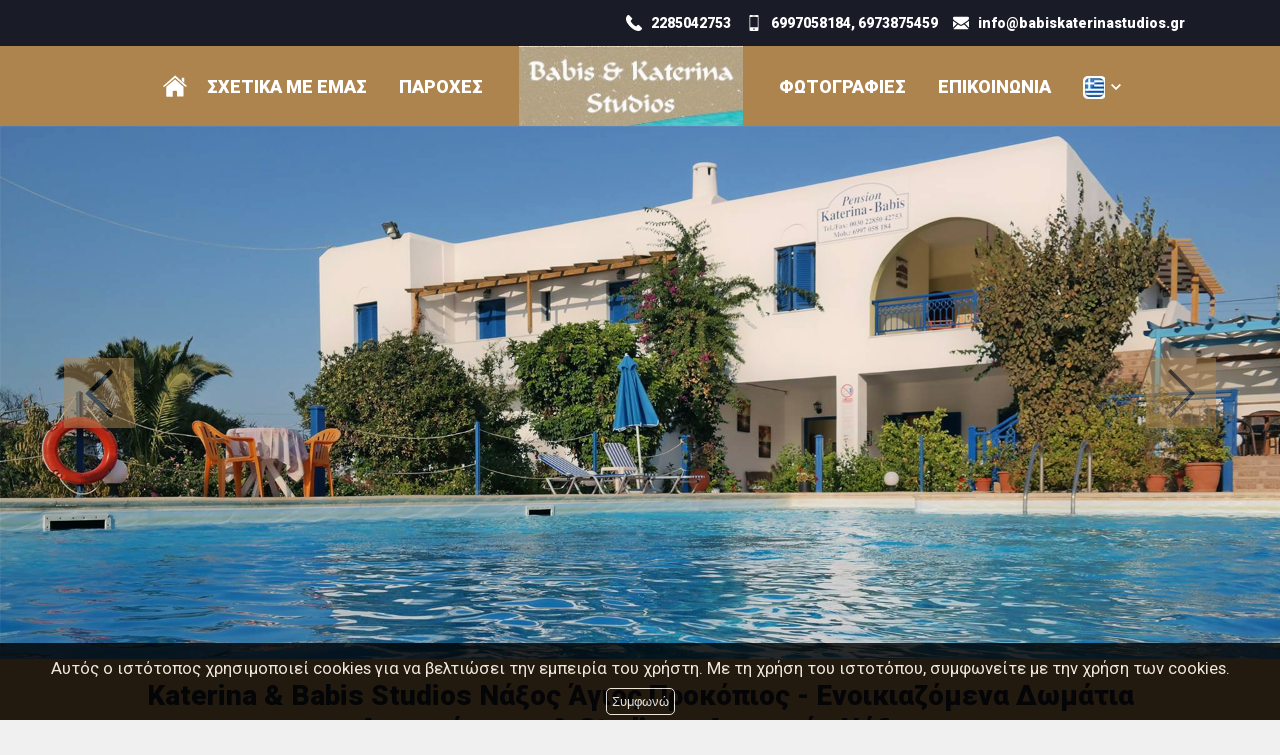

--- FILE ---
content_type: text/html; charset=UTF-8
request_url: https://babiskaterinastudios.gr/el/roomstolet-naxos
body_size: 8492
content:
<!DOCTYPE html><html lang="el">
<head>
	<meta http-equiv="Content-Type" content="text/html; charset=utf-8"/>
	<meta http-equiv="Content-Language" content="el" />
		<link rel="shortcut icon" href="https://www.4ty.gr/favicon.ico">
		<title>Ενοικιαζόμενα Δωμάτια Διαμερίσματα  Νάξος Άγιος Προκόπιος Katerina & Babis Studios - 4ty.gr</title>
	<meta name="viewport" content="width=device-width, initial-scale=1, maximum-scale=1, user-scalable=no">
	<meta name="keywords" content="2285042573, 2285042753, BABIS & KATERINA STUDIOS, BABIS STUDIOS, STUDIOS ΝΑΞΟΣ, ΑΓΙΟΣ ΠΡΟΚΟΠΙΟΣ ΝΑΞΟΥ ΔΩΜΑΤΙΑ, ΕΝΟΙΚΙΑΖΟΜΕΝΑ ΔΙΑΜΕΡΙΣΜΑΤΑ BABIS STUDIOS, ΕΝΟΙΚΙΑΖΟΜΕΝΑ ΔΙΑΜΕΡΙΣΜΑΤΑ ΝΑΞΟΣ, ΚΑΤΕΡΙΝΑ ΜΑΡΓΑΡΙΤΗ, ΝΑΞΟΣ ACCOMMODATION, ΝΑΞΟΣ ΔΙΑΜΟΝΗ, ΤΟΥΡΙΣΤΙΚΟΣ ΟΔΗΓΟΣ ΝΑΞΟΥ" />
	<meta name="description" content="Καλώς ήλθατε στα Katerina & Babis Studios στον Άγιο Προκόπιο  Χτισμένο με παραδοσιακό τρόπο σύμφωνα με το κυκλαδίτικο στιλ, το Katerina & Babis Studios βρίσκεται λίγα βήματα μακριά από τη διάσημη παραλία του Αγίου Προκοπίου Νάξου." />
			<link rel="alternate" href="https://babiskaterinastudios.gr/index.php?l=el" hreflang="el" />
				<link rel="alternate" href="https://babiskaterinastudios.gr/index.php?l=en" hreflang="en" />
				<meta name="twitter:card" content="summary" />
	<meta name="twitter:site" content="@4ty" />
	<meta name="twitter:title" content="ΕΝΟΙΚΙΑΖΟΜΕΝΑ ΔΩΜΑΤΙΑ – ΚΑΤΟΙΚΙΕΣ Katerina & Babis Studios Νάξος Άγιος Προκόπιος - Ενοικιαζόμενα Δωμάτια Διαμερίσματα & Studios - Διακοπές Νάξος" />
	<meta name="twitter:description" content="Καλώς ήλθατε στα Katerina & Babis Studios στον Άγιο Προκόπιο  Χτισμένο με παραδοσιακό τρόπο σύμφωνα με το κυκλαδίτικο στιλ, το Katerina & Babis Studios βρίσκεται λίγα βήματα μακριά από τη διάσημη παραλία του Αγίου Προκοπίου Νάξου." />
				<meta property="og:title" content="ΕΝΟΙΚΙΑΖΟΜΕΝΑ ΔΩΜΑΤΙΑ – ΚΑΤΟΙΚΙΕΣ Katerina & Babis Studios Νάξος Άγιος Προκόπιος - Ενοικιαζόμενα Δωμάτια Διαμερίσματα & Studios - Διακοπές Νάξος" />
						<meta property="og:type" content="website" />
						<meta property="og:url" content="https://babiskaterinastudios.gr.4ty.gr/el/Katerina%20%26%20Babis%20Studios%20%CE%9D%CE%AC%CE%BE%CE%BF%CF%82%20%CE%86%CE%B3%CE%B9%CE%BF%CF%82%20%CE%A0%CF%81%CE%BF%CE%BA%CF%8C%CF%80%CE%B9%CE%BF%CF%82%20-%20%CE%95%CE%BD%CE%BF%CE%B9%CE%BA%CE%B9%CE%B1%CE%B6%CF%8C%CE%BC%CE%B5%CE%BD%CE%B1%20%CE%94%CF%89%CE%BC%CE%AC%CF%84%CE%B9%CE%B1%20%CE%94%CE%B9%CE%B1%CE%BC%CE%B5%CF%81%CE%AF%CF%83%CE%BC%CE%B1%CF%84%CE%B1%20%26%20Studios%20-%20%CE%94%CE%B9%CE%B1%CE%BA%CE%BF%CF%80%CE%AD%CF%82%20%CE%9D%CE%AC%CE%BE%CE%BF%CF%82" />
							<meta property="og:image" content="https://content.4ty.gr/merchants/logos/2020/05/8738-studioslg.jpg" />
								<meta property="og:image" content="https://content.4ty.gr/merchants/photos/8738-TOYRISMOS-TAXIDIA-KATALYMATA-ENOIKIAZOMENA-DOMATIA-–-KATOIKIES-BABIS-STUDIOS-8738_bab6.jpg" />
								<meta property="og:image" content="https://content.4ty.gr/merchants/photos/2023/03/8738-ENOIKIAZOMENA-DOMATIA-–-KATOIKIES-Katerina-&-Babis-Studios-Naxos-agios-Prokopios---Enoikiazomena-Domatia-Diamerismata-&-Studios---Diakopes-Naxos-ksenodox14.jpg" />
								<meta property="og:image" content="https://content.4ty.gr/merchants/photos/2023/03/8738-ENOIKIAZOMENA-DOMATIA-–-KATOIKIES-Katerina-&-Babis-Studios-Naxos-agios-Prokopios---Enoikiazomena-Domatia-Diamerismata-&-Studios---Diakopes-Naxos-ksenodox13.jpg" />
								<meta property="og:image" content="https://content.4ty.gr/merchants/photos/2023/03/8738-ENOIKIAZOMENA-DOMATIA-–-KATOIKIES-Katerina-&-Babis-Studios-Naxos-agios-Prokopios---Enoikiazomena-Domatia-Diamerismata-&-Studios---Diakopes-Naxos-ksenodox12.jpg" />
								<meta property="og:image" content="https://content.4ty.gr/merchants/photos/2023/03/8738-ENOIKIAZOMENA-DOMATIA-–-KATOIKIES-Katerina-&-Babis-Studios-Naxos-agios-Prokopios---Enoikiazomena-Domatia-Diamerismata-&-Studios---Diakopes-Naxos-ksenodox11.jpg" />
								<meta property="og:image" content="https://content.4ty.gr/merchants/photos/2023/03/8738-ENOIKIAZOMENA-DOMATIA-–-KATOIKIES-Katerina-&-Babis-Studios-Naxos-agios-Prokopios---Enoikiazomena-Domatia-Diamerismata-&-Studios---Diakopes-Naxos-ksenodox10.jpg" />
								<meta property="og:image" content="https://content.4ty.gr/merchants/photos/2023/03/8738-ENOIKIAZOMENA-DOMATIA-–-KATOIKIES-Katerina-&-Babis-Studios-Naxos-agios-Prokopios---Enoikiazomena-Domatia-Diamerismata-&-Studios---Diakopes-Naxos-ksenodox9.jpg" />
								<meta property="og:image" content="https://content.4ty.gr/merchants/photos/2023/03/8738-ENOIKIAZOMENA-DOMATIA-–-KATOIKIES-Katerina-&-Babis-Studios-Naxos-agios-Prokopios---Enoikiazomena-Domatia-Diamerismata-&-Studios---Diakopes-Naxos-ksenodox8.jpg" />
								<meta property="og:image" content="https://content.4ty.gr/merchants/photos/2023/03/8738-ENOIKIAZOMENA-DOMATIA-–-KATOIKIES-Katerina-&-Babis-Studios-Naxos-agios-Prokopios---Enoikiazomena-Domatia-Diamerismata-&-Studios---Diakopes-Naxos-ksenodox7.jpg" />
								<meta property="og:image" content="https://content.4ty.gr/merchants/photos/2023/03/8738-ENOIKIAZOMENA-DOMATIA-–-KATOIKIES-Katerina-&-Babis-Studios-Naxos-agios-Prokopios---Enoikiazomena-Domatia-Diamerismata-&-Studios---Diakopes-Naxos-ksenodox6.jpg" />
								<meta property="og:image" content="https://content.4ty.gr/merchants/photos/2023/03/8738-ENOIKIAZOMENA-DOMATIA-–-KATOIKIES-Katerina-&-Babis-Studios-Naxos-agios-Prokopios---Enoikiazomena-Domatia-Diamerismata-&-Studios---Diakopes-Naxos-ksenodox5.jpg" />
								<meta property="og:image" content="https://content.4ty.gr/merchants/photos/2023/03/8738-ENOIKIAZOMENA-DOMATIA-–-KATOIKIES-Katerina-&-Babis-Studios-Naxos-agios-Prokopios---Enoikiazomena-Domatia-Diamerismata-&-Studios---Diakopes-Naxos-ksenodox4.jpg" />
								<meta property="og:image" content="https://content.4ty.gr/merchants/photos/2023/03/8738-ENOIKIAZOMENA-DOMATIA-–-KATOIKIES-Katerina-&-Babis-Studios-Naxos-agios-Prokopios---Enoikiazomena-Domatia-Diamerismata-&-Studios---Diakopes-Naxos-ksenodox3.jpg" />
								<meta property="og:image" content="https://content.4ty.gr/merchants/photos/2023/03/8738-ENOIKIAZOMENA-DOMATIA-–-KATOIKIES-Katerina-&-Babis-Studios-Naxos-agios-Prokopios---Enoikiazomena-Domatia-Diamerismata-&-Studios---Diakopes-Naxos-ksenodox2.jpg" />
								<meta property="og:image" content="https://content.4ty.gr/merchants/photos/2023/03/8738-ENOIKIAZOMENA-DOMATIA-–-KATOIKIES-Katerina-&-Babis-Studios-Naxos-agios-Prokopios---Enoikiazomena-Domatia-Diamerismata-&-Studios---Diakopes-Naxos-ksenodox1.jpg" />
								<meta property="og:image" content="https://content.4ty.gr/merchants/photos/2020/05/8738-ENOIKIAZOMENA-DOMATIA-–-KATOIKIES-Katerina-&-Babis-Studios-Naxos-agios-Prokopios---Enoikiazomena-Domatia-Diamerismata-&-Studios---Diakopes-Naxos-1.jpg" />
							<meta property="og:site_name" content="4ty.gr" />
						<meta property="fb:admins" content="530698414" />
						<meta property="og:description" content="Καλώς ήλθατε στα Katerina & Babis Studios στον Άγιο Προκόπιο  Χτισμένο με παραδοσιακό τρόπο σύμφωνα με το κυκλαδίτικο στιλ, το Katerina & Babis Studios βρίσκεται λίγα βήματα μακριά από τη διάσημη παραλία του Αγίου Προκοπίου Νάξου." />
						<meta property="place:location:latitude" content="37.0750276" />
						<meta property="place:location:longitude" content="25.3516636" />
						<meta property="watergategr:contact:street_address" content="Άγιος Προκόπιος" />
						<meta property="watergategr:contact:locality" content="Νάξος" />
						<meta property="watergategr:contact:region" content="Κυκλάδων" />
						<meta property="watergategr:contact:postal_code" content="84300" />
						<meta property="watergategr:contact:country_name" content="Ελλάδα" />
						<meta property="watergategr:contact:email" content="&#105;&#110;&#102;&#111;&#64;&#98;&#97;&#98;&#105;&#115;&#107;&#97;&#116;&#101;&#114;&#105;&#110;&#97;&#115;&#116;&#117;&#100;&#105;&#111;&#115;&#46;&#103;&#114;" />
						<meta property="watergategr:contact:phone_number" content="2285042753" />
						<meta property="watergategr:contact:fax_number" content="2285042753" />
				<link href="https://www.4ty.gr/styles/utf_layoutOther.css" rel="stylesheet" type="text/css" media="screen" />
	<link href="https://www.4ty.gr/styles/utf_stylesOther.css" rel="stylesheet" type="text/css" media="screen" />
	<link href="https://code.jquery.com/ui/1.11.1/themes/smoothness/jquery-ui.min.css" rel="stylesheet" type="text/css"/>
	<link rel="stylesheet" type="text/css" href="/lightbox/css/jquery.lightbox-0.5.css" media="screen" />
	<link rel="stylesheet" type="text/css" href="/styles.css" media="screen" />
    <link rel="stylesheet" type="text/css" href="/templates/OnePageBold_Brown/styles.css" media="screen" />
	<script src="//ajax.googleapis.com/ajax/libs/jquery/1.9.1/jquery.min.js"></script>
	<script src="https://code.jquery.com/jquery-1.11.1.min.js"></script>
	<script src="https://code.jquery.com/ui/1.11.1/jquery-ui.min.js"></script>
	<script src="/lightbox/js/jquery.lightbox-0.5.js"></script>
	<script src="/jquery.ui.datepicker-el.js"></script>
	<script>
		var domain = '4ty.gr';
		function loadMap () {
			var mapOptions = {
				zoom: 13,
				center: new google.maps.LatLng(37.0750276,25.3516636),
				mapTypeId: google.maps.MapTypeId.ROADMAP
			}
			map = new google.maps.Map(document.getElementById("map-holder"), mapOptions);
			var marker = new google.maps.Marker({
				position: new google.maps.LatLng(37.0750276,25.3516636)
			});
			marker.infowindow = new google.maps.InfoWindow({
				content: "<strong>Katerina &amp; Babis Studios &Nu;ά&xi;&omicron;&sigmaf; Ά&gamma;&iota;&omicron;&sigmaf; &Pi;&rho;&omicron;&kappa;ό&pi;&iota;&omicron;&sigmaf; - &Epsilon;&nu;&omicron;&iota;&kappa;&iota;&alpha;&zeta;ό&mu;&epsilon;&nu;&alpha; &Delta;&omega;&mu;ά&tau;&iota;&alpha; &Delta;&iota;&alpha;&mu;&epsilon;&rho;ί&sigma;&mu;&alpha;&tau;&alpha; &amp; Studios - &Delta;&iota;&alpha;&kappa;&omicron;&pi;έ&sigmaf; &Nu;ά&xi;&omicron;&sigmaf;</strong><br />Ά&gamma;&iota;&omicron;&sigmaf; &Pi;&rho;&omicron;&kappa;ό&pi;&iota;&omicron;&sigmaf;, 84300 Νάξος<br />Τηλ 2285042753 Fax. 2285042753"
			});
			marker.infowindow.isShown = false;
			marker.setMap(map);
			google.maps.event.addListener(marker, 'click', function() {
				if( this.infowindow.isShown ) {
					this.infowindow.close();
				} else {
					this.infowindow.open(map,this);
				}
				this.infowindow.isShown = ! this.infowindow.isShown;
			});
			google.maps.event.addListener(marker.infowindow, 'closeclick', function() {
				this.isShown = false;
			});
		}
		  $(document).ready(function() {
				$('#photo-gallery .l2gallery a').lightBox();
				$.datepicker.setDefaults( $.datepicker.regional['el'] );
				$( "#dateFrom" ).datepicker();
				$( "#dateTo" ).datepicker();
				$( "#tabs" ).on( "tabsactivate", function( event, ui ) {
					if($(ui.newPanel).attr('id') == 'kratiseis') $('#kratiseis .captcha>a').click();
				});
				
				var script = document.createElement("script");
				script.type = "text/javascript";
				script.src = "https://maps.googleapis.com/maps/api/js?key=AIzaSyD6TePxMvQKjIKd_WSgsB-QUxBRNCAl_8c&sensor=false&callback=loadMap";
				document.body.appendChild(script);
				$("#tabs").on("tabsactivate", function(event, ui) {
					if (ui.newPanel.attr("id") == "customer-map")
					{
						//google.maps.event.trigger(map, "resize");
						//map.panTo(<?php echo $merchant["x"]; ?>,<?php echo $merchant["y"]; ?>);
						map = null;
						loadMap();
					}
				});		  });
	</script>
	<script>
  	//<![CDATA[
  	var ads = new Array();
  	//]]>
  </script>
					<script>
										var slidesPaths = ['https://content.4ty.gr/subdomain-bgslideshows/8738/s5.jpg', 'https://content.4ty.gr/subdomain-bgslideshows/8738/S1.jpg', 'https://content.4ty.gr/subdomain-bgslideshows/8738/S3.jpg'];
				</script>
				  <!--[if gte IE 9]>
	  <style type="text/css">
	    .gradient {
	       filter: none;
	    }
	  </style>
	<![endif]-->
	<script src="/js/jquery.cycle2.min.js"></script>
		<script>
	_atrk_opts = { atrk_acct:"+cqim1akGFL1vg", domain:"4ty.gr",dynamic: true};
	(function() { var as = document.createElement('script'); as.type = 'text/javascript'; as.async = true; as.src = "https://d31qbv1cthcecs.cloudfront.net/atrk.js"; var s = document.getElementsByTagName('script')[0];s.parentNode.insertBefore(as, s); })();
	</script>
		<script>
	var galinks = ['4ty.gr', '4tyshop.gr', location.hostname.indexOf('www.') == 0 ? location.hostname.substr(4) : location.hostname];
	(function(i,s,o,g,r,a,m){i['GoogleAnalyticsObject']=r;i[r]=i[r]||function(){
			(i[r].q=i[r].q||[]).push(arguments)},i[r].l=1*new Date();a=s.createElement(o),
		m=s.getElementsByTagName(o)[0];a.async=1;a.src=g;m.parentNode.insertBefore(a,m)
	})(window,document,'script','//www.google-analytics.com/analytics.js','ga');
	ga('create', 'UA-10296950-1', 'auto', {allowLinker: true});
	ga('require', 'linker');
	ga('linker:autoLink', galinks);
	ga('send', 'pageview');
</script>			<script src="/templates/OnePageBold_Brown/scripts.js"></script>
			<script src='https://www.google.com/recaptcha/api.js'></script>
</head>
<body class="layout2 subdomain OnePageBold_Brown extralanguages bg-image" itemscope itemtype="http://schema.org/ItemPage">
	<script>
	_atrk_opts = { atrk_acct:"QBkaj1a4ZP00Gu", domain:"4ty.gr",dynamic: true};
	(function() { var as = document.createElement('script'); as.type = 'text/javascript'; as.async = true; as.src = "https://d31qbv1cthcecs.cloudfront.net/atrk.js"; var s = document.getElementsByTagName('script')[0];s.parentNode.insertBefore(as, s); })();
	</script>
	<noscript><img src="https://d5nxst8fruw4z.cloudfront.net/atrk.gif?account=QBkaj1a4ZP00Gu" height="1" width="1" alt="Katerina & Babis Studios Νάξος Άγιος Προκόπιος - Ενοικιαζόμενα Δωμάτια Διαμερίσματα & Studios - Διακοπές Νάξος" /></noscript>
	<div id="fb-root"></div>
	<script>(function(d, s, id) {
	  var js, fjs = d.getElementsByTagName(s)[0];
	  if (d.getElementById(id)) return;
	  js = d.createElement(s); js.id = id;
	  js.src = "//connect.facebook.net/en_GB/all.js#xfbml=1&appId=497486486953614";
	  fjs.parentNode.insertBefore(js, fjs);
	}(document, 'script', 'facebook-jssdk'));</script>
	<div id="l2-top"></div>
	<div id="l2-rest-left"></div>
	<div id="l2-rest-right"></div>
	<div id="l2-rest"></div>
	<div id="l2-menu-wrapper" itemscope="" itemtype="http://schema.org/WPHeader">
		<div id="l2-menu">
			<ul id="mainmenu" itemscope itemtype="http://schema.org/SiteNavigationElement">
								<li class="selected"><a href="#profile" rel="0"
				                                     class="profile"><span>Προφίλ</span></a></li>
								<li id="presentation-tab">
					<a href="#presentation" rel="1" class="presentation">
						<span>ΣΧΕΤΙΚΑ ΜΕ ΕΜΑΣ</span>
					</a>
									</li>
								<li class=""><a href="#photo-gallery" rel="2" class="images"><span>Φωτογραφίες</span></a></li>
																<li><a href="#customer-map" rel="3" class="map"><span>Χάρτης</span></a></li>
								<li><a href="#services" rel="4" class="services"><span>ΠΑΡΟΧΕΣ</span></a></li>
																		<li class=""><a href="#kratiseis" rel="5" class="contact"><span>Επικοινωνία</span></a></li>
																</ul>
			<script>
				var isKerasma = true;
				$(function(){
													if( isKerasma ) {
								isKerasma = false;
								for( var i = 0 ; i < ads.length ; i++ ) {
									changeAd( ads[i].name, ads[i].ads, 0 );
								}
							}
								$("#tabs").tabs();
												});
				$(window).on('load', function(){
					$("#tabs").tabs( "option", "selected", -1);
					$('#l2-menu #mainmenu a').click(function(e){
						e.preventDefault();
						var submenu = $(this).parent().parent().parent();
						$('#l2-menu > ul > li').removeClass( 'selected' );
						if( submenu.is( 'div' ) && submenu.hasClass( 'submenu' ) ) submenu.parent().addClass( 'selected' );
						else $(this).parent().addClass( 'selected' );
						var trg = parseInt( $(this).attr('rel') );
						$('#tabs').tabs( 'option', 'active', trg );
						if( ! $('#l2footer').is(":visible") ) $('#l2footer').show();
						if( ! $('#ad-bottomRight-holder').is(":visible") ) $('#ad-bottomRight-holder').show();
						if( ! $('div.ad').is(":visible") ) $('div.ad').show();
						if( ! $('#subdomain-slideshow').is(":visible") ) $('#subdomain-slideshow').show();
						if( isKerasma ) {
							isKerasma = false;
							for( var i = 0 ; i < ads.length ; i++ ) {
								changeAd( ads[i].name, ads[i].ads, 0 );
							}
						}
					});
				});
			</script>
							<ul id="languagesv2">
										<li class="selected">
						<a href="https://babiskaterinastudios.gr/index.php?l=el">
							<img src="/images/layout1/flags/el.png" alt="Katerina &amp; Babis Studios &Nu;ά&xi;&omicron;&sigmaf; Ά&gamma;&iota;&omicron;&sigmaf; &Pi;&rho;&omicron;&kappa;ό&pi;&iota;&omicron;&sigmaf; - &Epsilon;&nu;&omicron;&iota;&kappa;&iota;&alpha;&zeta;ό&mu;&epsilon;&nu;&alpha; &Delta;&omega;&mu;ά&tau;&iota;&alpha; &Delta;&iota;&alpha;&mu;&epsilon;&rho;ί&sigma;&mu;&alpha;&tau;&alpha; &amp; Studios - &Delta;&iota;&alpha;&kappa;&omicron;&pi;έ&sigmaf; &Nu;ά&xi;&omicron;&sigmaf; - Ελληνικά" />
						</a>
					</li>
											<li class="">
							<a href="https://babiskaterinastudios.gr/index.php?l=en">
								<img src="/images/layout1/flags/en.png" alt="Katerina &amp; Babis Studios &Nu;ά&xi;&omicron;&sigmaf; Ά&gamma;&iota;&omicron;&sigmaf; &Pi;&rho;&omicron;&kappa;ό&pi;&iota;&omicron;&sigmaf; - &Epsilon;&nu;&omicron;&iota;&kappa;&iota;&alpha;&zeta;ό&mu;&epsilon;&nu;&alpha; &Delta;&omega;&mu;ά&tau;&iota;&alpha; &Delta;&iota;&alpha;&mu;&epsilon;&rho;ί&sigma;&mu;&alpha;&tau;&alpha; &amp; Studios - &Delta;&iota;&alpha;&kappa;&omicron;&pi;έ&sigmaf; &Nu;ά&xi;&omicron;&sigmaf; - Ελληνικά" />
							</a>
						</li>
										</ul>
						</div>
	</div>
	<div id="page-wrapper-wrap">
		<div id="page-wrapper">
			<div class="inner" itemscope itemtype="http://schema.org/Organization">
									<meta itemprop="email" content="&#105;&#110;&#102;&#111;&#64;&#98;&#97;&#98;&#105;&#115;&#107;&#97;&#116;&#101;&#114;&#105;&#110;&#97;&#115;&#116;&#117;&#100;&#105;&#111;&#115;&#46;&#103;&#114;">
									<meta itemprop="telephone" content="2285042753">
									<meta itemprop="faxNumber" content="2285042753">
									<div id="heading" class="cf" itemprop="brand" itemscope itemtype="http://schema.org/Brand">
					<div class="inner" itemprop="logo" itemscope itemtype="http://schema.org/ImageObject">
													<meta itemprop="name" content="Katerina &amp; Babis Studios &Nu;ά&xi;&omicron;&sigmaf; Ά&gamma;&iota;&omicron;&sigmaf; &Pi;&rho;&omicron;&kappa;ό&pi;&iota;&omicron;&sigmaf; - &Epsilon;&nu;&omicron;&iota;&kappa;&iota;&alpha;&zeta;ό&mu;&epsilon;&nu;&alpha; &Delta;&omega;&mu;ά&tau;&iota;&alpha; &Delta;&iota;&alpha;&mu;&epsilon;&rho;ί&sigma;&mu;&alpha;&tau;&alpha; &amp; Studios - &Delta;&iota;&alpha;&kappa;&omicron;&pi;έ&sigmaf; &Nu;ά&xi;&omicron;&sigmaf;">
							<img src="https://content.4ty.gr/merchants/logos/2020/05/8738-studioslg.jpg" alt="Katerina &amp; Babis Studios &Nu;ά&xi;&omicron;&sigmaf; Ά&gamma;&iota;&omicron;&sigmaf; &Pi;&rho;&omicron;&kappa;ό&pi;&iota;&omicron;&sigmaf; - &Epsilon;&nu;&omicron;&iota;&kappa;&iota;&alpha;&zeta;ό&mu;&epsilon;&nu;&alpha; &Delta;&omega;&mu;ά&tau;&iota;&alpha; &Delta;&iota;&alpha;&mu;&epsilon;&rho;ί&sigma;&mu;&alpha;&tau;&alpha; &amp; Studios - &Delta;&iota;&alpha;&kappa;&omicron;&pi;έ&sigmaf; &Nu;ά&xi;&omicron;&sigmaf;" itemprop="contentUrl" />
													<div id="social">
							<div class="g-plusone" data-size="medium"></div>
							<script>
								window.___gcfg = {lang: 'el'};
								(function() {
									var po = document.createElement('script'); po.type = 'text/javascript'; po.async = true;
									po.src = 'https://apis.google.com/js/platform.js';
									var s = document.getElementsByTagName('script')[0]; s.parentNode.insertBefore(po, s);
								})();
							</script>
							<div class="fb-like" data-send="true" data-layout="button_count" data-width="90" data-show-faces="false"></div>
						</div>
												<h1 class="haslogo">Katerina &amp; Babis Studios &Nu;ά&xi;&omicron;&sigmaf; Ά&gamma;&iota;&omicron;&sigmaf; &Pi;&rho;&omicron;&kappa;ό&pi;&iota;&omicron;&sigmaf; - &Epsilon;&nu;&omicron;&iota;&kappa;&iota;&alpha;&zeta;ό&mu;&epsilon;&nu;&alpha; &Delta;&omega;&mu;ά&tau;&iota;&alpha; &Delta;&iota;&alpha;&mu;&epsilon;&rho;ί&sigma;&mu;&alpha;&tau;&alpha; &amp; Studios - &Delta;&iota;&alpha;&kappa;&omicron;&pi;έ&sigmaf; &Nu;ά&xi;&omicron;&sigmaf;</h1>
					</div>
				</div>
								<div id="tabs">
					<ul itemscope itemtype="http://schema.org/SiteNavigationElement">
						<li><a href="#profile"><span>Προφίλ</span></a></li>
						<li id="presentation-tab">
							<a href="#presentation">
								<span>
									ΣΧΕΤΙΚΑ ΜΕ ΕΜΑΣ								</span>
							</a>
						</li>
												<li><a href="#photo-gallery"><span>Φωτογραφίες</span></a></li>
																		<li><a href="#customer-map"><span>Χάρτης</span></a></li>
													<li><a href="#kratiseis"><span>Επικοινωνία</span></a></li>
																	</ul>
					<div id="profile">
						<div class="cf">
							<div class="w245 left">
								<div class="visits-panel">
									<span class="fr">91922</span>
									Επισκέπτες:
								</div>
															</div>
							<div class="ml265 pad" itemprop="address" itemscope="" itemtype="http://schema.org/PostalAddress">
								<div class="inner">
																		<div class="half">
										<div class="address">
											<span class="title">Διεύθυνση:</span> <span itemprop="streetAddress">Ά&gamma;&iota;&omicron;&sigmaf; &Pi;&rho;&omicron;&kappa;ό&pi;&iota;&omicron;&sigmaf;</span>
										</div>
										<div class="area">
											<span class="title">Περιοχή:</span>
																							<a href="https://www.4ty.gr/business-categories/el/%CE%95%CE%9D%CE%9F%CE%99%CE%9A%CE%99%CE%91%CE%96%CE%9F%CE%9C%CE%95%CE%9D%CE%91%20%CE%94%CE%A9%CE%9C%CE%91%CE%A4%CE%99%CE%91%20%E2%80%93%20%CE%9A%CE%91%CE%A4%CE%9F%CE%99%CE%9A%CE%99%CE%95%CE%A3/%CE%9D%CE%AC%CE%BE%CE%BF%CF%82" itemprop="addressRegion">Νάξος</a>
																						</div>
																				<div class="phone">
											<span class="title">Τηλέφωνο:</span> <span itemprop="telephone" class="">2285042753</span>
										</div>
										<div class="mobile">
											<span class="title">Κινητό:</span> <span class="">6997058184, 6973875459</span>										</div>
										<div class="email">
											<span class="title">E-mail:</span>
											<span class="profile"><a href="mailto:&#105;&#110;&#102;&#111;&#64;&#98;&#97;&#98;&#105;&#115;&#107;&#97;&#116;&#101;&#114;&#105;&#110;&#97;&#115;&#116;&#117;&#100;&#105;&#111;&#115;&#46;&#103;&#114;" itemprop="email">&#105;&#110;&#102;&#111;&#64;&#98;&#97;&#98;&#105;&#115;&#107;&#97;&#116;&#101;&#114;&#105;&#110;&#97;&#115;&#116;&#117;&#100;&#105;&#111;&#115;&#46;&#103;&#114;</a></span>										</div>
									</div>
									<div class="half">
										<div class="po">
											<span class="title">Τ.Κ.:</span> <span itemprop="postalCode">84300</span>
										</div>
										<div class="category">
											<span class="title">Κατηγορία:</span>
																							<a href="https://www.4ty.gr/business-categories/el/%CE%95%CE%9D%CE%9F%CE%99%CE%9A%CE%99%CE%91%CE%96%CE%9F%CE%9C%CE%95%CE%9D%CE%91%20%CE%94%CE%A9%CE%9C%CE%91%CE%A4%CE%99%CE%91%20%E2%80%93%20%CE%9A%CE%91%CE%A4%CE%9F%CE%99%CE%9A%CE%99%CE%95%CE%A3">ΕΝΟΙΚΙΑΖΟΜΕΝΑ ΔΩΜΑΤΙΑ – ΚΑΤΟΙΚΙΕΣ</a>
																						</div>
										<div class="fax">
											<span class="title">Fax:</span> <span itemprop="faxNumber">2285042753</span>										</div>
										<div class="responsible">
											<span class="title">Υπεύθυνος:</span> -										</div>
										<div class="responsible-phone">
											<span class="title">Τηλέφωνο υπεύθυνου:</span> -										</div>
																			</div>
									<div class="webpage">
										<span class="title">Ιστοσελίδα:</span>
																				<a href="http://www.babiskaterinastudios.gr" target="_blank">http://www.babiskaterinastudios.gr</a>									</div>
									<div class="description">
										Καλώς ήλθατε στα Katerina &amp; Babis Studios στον Άγιο Προκόπιο!

Χτισμένο με παραδοσιακό τρόπο σύμφωνα με το κυκλαδίτικο στιλ, το Katerina &amp; Babis Studios βρίσκεται λίγα βήματα μακριά από τη διάσημη παραλία του Αγίου Προκοπίου Νάξου.

Απολαύστε τις διακοπές σας στη Νάξο, τα εντυπωσιακά ηλιοβασιλέματα και τη μοναδική φιλοξενία που προσφέρονται στα Katerina &amp; Babis Studios σε χαμηλές τιμές.

Τα Katerina &amp; Babis Studios αποτελούνται από 3 διαμερίσματα (4 άτομα), 3 στούντιο (2-3 ...
									</div>
									<div class="descmore">
										<input type="button" value="Περισσότερα" onclick="$('#presentation-tab a').click()" />
									</div>
								</div>
							</div>
						</div>
					</div>
										<div id="photo-gallery">
						<div class="cf">
							<div class="w245 left text-left">
								<div class="visits-panel">
									<span class="fr">91922</span>
									Επισκέπτες:
								</div>
															</div>
							<div class="ml265 pad">
								<div class="inner cf photogallery">
																				<div class="l2gallery">
												<a href="https://content.4ty.gr/merchants/photos/8738-TOYRISMOS-TAXIDIA-KATALYMATA-ENOIKIAZOMENA-DOMATIA-–-KATOIKIES-BABIS-STUDIOS-8738_bab6.jpg" title="" itemscope itemtype="http://schema.org/ImageObject">
													<meta itemprop="contentUrl" content="https://content.4ty.gr/merchants/photos/8738-TOYRISMOS-TAXIDIA-KATALYMATA-ENOIKIAZOMENA-DOMATIA-–-KATOIKIES-BABIS-STUDIOS-8738_bab6.jpg">
													<meta itemprop="name" content="">
													<img src="https://content.4ty.gr/merchants/photos/8738-TOYRISMOS-TAXIDIA-KATALYMATA-ENOIKIAZOMENA-DOMATIA-–-KATOIKIES-BABIS-STUDIOS-8738_bab6.jpg" alt="" />
																									</a>
											</div>
																						<div class="l2gallery">
												<a href="https://content.4ty.gr/merchants/photos/2023/03/8738-ENOIKIAZOMENA-DOMATIA-–-KATOIKIES-Katerina-&-Babis-Studios-Naxos-agios-Prokopios---Enoikiazomena-Domatia-Diamerismata-&-Studios---Diakopes-Naxos-ksenodox14.jpg" title="" itemscope itemtype="http://schema.org/ImageObject">
													<meta itemprop="contentUrl" content="https://content.4ty.gr/merchants/photos/2023/03/8738-ENOIKIAZOMENA-DOMATIA-–-KATOIKIES-Katerina-&-Babis-Studios-Naxos-agios-Prokopios---Enoikiazomena-Domatia-Diamerismata-&-Studios---Diakopes-Naxos-ksenodox14.jpg">
													<meta itemprop="name" content="">
													<img src="https://content.4ty.gr/merchants/photos/2023/03/8738-ENOIKIAZOMENA-DOMATIA-–-KATOIKIES-Katerina-&-Babis-Studios-Naxos-agios-Prokopios---Enoikiazomena-Domatia-Diamerismata-&-Studios---Diakopes-Naxos-ksenodox14.jpg" alt="" />
																									</a>
											</div>
																						<div class="l2gallery">
												<a href="https://content.4ty.gr/merchants/photos/2023/03/8738-ENOIKIAZOMENA-DOMATIA-–-KATOIKIES-Katerina-&-Babis-Studios-Naxos-agios-Prokopios---Enoikiazomena-Domatia-Diamerismata-&-Studios---Diakopes-Naxos-ksenodox13.jpg" title="" itemscope itemtype="http://schema.org/ImageObject">
													<meta itemprop="contentUrl" content="https://content.4ty.gr/merchants/photos/2023/03/8738-ENOIKIAZOMENA-DOMATIA-–-KATOIKIES-Katerina-&-Babis-Studios-Naxos-agios-Prokopios---Enoikiazomena-Domatia-Diamerismata-&-Studios---Diakopes-Naxos-ksenodox13.jpg">
													<meta itemprop="name" content="">
													<img src="https://content.4ty.gr/merchants/photos/2023/03/8738-ENOIKIAZOMENA-DOMATIA-–-KATOIKIES-Katerina-&-Babis-Studios-Naxos-agios-Prokopios---Enoikiazomena-Domatia-Diamerismata-&-Studios---Diakopes-Naxos-ksenodox13.jpg" alt="" />
																									</a>
											</div>
																						<div class="l2gallery">
												<a href="https://content.4ty.gr/merchants/photos/2023/03/8738-ENOIKIAZOMENA-DOMATIA-–-KATOIKIES-Katerina-&-Babis-Studios-Naxos-agios-Prokopios---Enoikiazomena-Domatia-Diamerismata-&-Studios---Diakopes-Naxos-ksenodox12.jpg" title="" itemscope itemtype="http://schema.org/ImageObject">
													<meta itemprop="contentUrl" content="https://content.4ty.gr/merchants/photos/2023/03/8738-ENOIKIAZOMENA-DOMATIA-–-KATOIKIES-Katerina-&-Babis-Studios-Naxos-agios-Prokopios---Enoikiazomena-Domatia-Diamerismata-&-Studios---Diakopes-Naxos-ksenodox12.jpg">
													<meta itemprop="name" content="">
													<img src="https://content.4ty.gr/merchants/photos/2023/03/8738-ENOIKIAZOMENA-DOMATIA-–-KATOIKIES-Katerina-&-Babis-Studios-Naxos-agios-Prokopios---Enoikiazomena-Domatia-Diamerismata-&-Studios---Diakopes-Naxos-ksenodox12.jpg" alt="" />
																									</a>
											</div>
																						<div class="l2gallery">
												<a href="https://content.4ty.gr/merchants/photos/2023/03/8738-ENOIKIAZOMENA-DOMATIA-–-KATOIKIES-Katerina-&-Babis-Studios-Naxos-agios-Prokopios---Enoikiazomena-Domatia-Diamerismata-&-Studios---Diakopes-Naxos-ksenodox11.jpg" title="" itemscope itemtype="http://schema.org/ImageObject">
													<meta itemprop="contentUrl" content="https://content.4ty.gr/merchants/photos/2023/03/8738-ENOIKIAZOMENA-DOMATIA-–-KATOIKIES-Katerina-&-Babis-Studios-Naxos-agios-Prokopios---Enoikiazomena-Domatia-Diamerismata-&-Studios---Diakopes-Naxos-ksenodox11.jpg">
													<meta itemprop="name" content="">
													<img src="https://content.4ty.gr/merchants/photos/2023/03/8738-ENOIKIAZOMENA-DOMATIA-–-KATOIKIES-Katerina-&-Babis-Studios-Naxos-agios-Prokopios---Enoikiazomena-Domatia-Diamerismata-&-Studios---Diakopes-Naxos-ksenodox11.jpg" alt="" />
																									</a>
											</div>
																						<div class="l2gallery">
												<a href="https://content.4ty.gr/merchants/photos/2023/03/8738-ENOIKIAZOMENA-DOMATIA-–-KATOIKIES-Katerina-&-Babis-Studios-Naxos-agios-Prokopios---Enoikiazomena-Domatia-Diamerismata-&-Studios---Diakopes-Naxos-ksenodox10.jpg" title="" itemscope itemtype="http://schema.org/ImageObject">
													<meta itemprop="contentUrl" content="https://content.4ty.gr/merchants/photos/2023/03/8738-ENOIKIAZOMENA-DOMATIA-–-KATOIKIES-Katerina-&-Babis-Studios-Naxos-agios-Prokopios---Enoikiazomena-Domatia-Diamerismata-&-Studios---Diakopes-Naxos-ksenodox10.jpg">
													<meta itemprop="name" content="">
													<img src="https://content.4ty.gr/merchants/photos/2023/03/8738-ENOIKIAZOMENA-DOMATIA-–-KATOIKIES-Katerina-&-Babis-Studios-Naxos-agios-Prokopios---Enoikiazomena-Domatia-Diamerismata-&-Studios---Diakopes-Naxos-ksenodox10.jpg" alt="" />
																									</a>
											</div>
																						<div class="l2gallery">
												<a href="https://content.4ty.gr/merchants/photos/2023/03/8738-ENOIKIAZOMENA-DOMATIA-–-KATOIKIES-Katerina-&-Babis-Studios-Naxos-agios-Prokopios---Enoikiazomena-Domatia-Diamerismata-&-Studios---Diakopes-Naxos-ksenodox9.jpg" title="" itemscope itemtype="http://schema.org/ImageObject">
													<meta itemprop="contentUrl" content="https://content.4ty.gr/merchants/photos/2023/03/8738-ENOIKIAZOMENA-DOMATIA-–-KATOIKIES-Katerina-&-Babis-Studios-Naxos-agios-Prokopios---Enoikiazomena-Domatia-Diamerismata-&-Studios---Diakopes-Naxos-ksenodox9.jpg">
													<meta itemprop="name" content="">
													<img src="https://content.4ty.gr/merchants/photos/2023/03/8738-ENOIKIAZOMENA-DOMATIA-–-KATOIKIES-Katerina-&-Babis-Studios-Naxos-agios-Prokopios---Enoikiazomena-Domatia-Diamerismata-&-Studios---Diakopes-Naxos-ksenodox9.jpg" alt="" />
																									</a>
											</div>
																						<div class="l2gallery">
												<a href="https://content.4ty.gr/merchants/photos/2023/03/8738-ENOIKIAZOMENA-DOMATIA-–-KATOIKIES-Katerina-&-Babis-Studios-Naxos-agios-Prokopios---Enoikiazomena-Domatia-Diamerismata-&-Studios---Diakopes-Naxos-ksenodox8.jpg" title="" itemscope itemtype="http://schema.org/ImageObject">
													<meta itemprop="contentUrl" content="https://content.4ty.gr/merchants/photos/2023/03/8738-ENOIKIAZOMENA-DOMATIA-–-KATOIKIES-Katerina-&-Babis-Studios-Naxos-agios-Prokopios---Enoikiazomena-Domatia-Diamerismata-&-Studios---Diakopes-Naxos-ksenodox8.jpg">
													<meta itemprop="name" content="">
													<img src="https://content.4ty.gr/merchants/photos/2023/03/8738-ENOIKIAZOMENA-DOMATIA-–-KATOIKIES-Katerina-&-Babis-Studios-Naxos-agios-Prokopios---Enoikiazomena-Domatia-Diamerismata-&-Studios---Diakopes-Naxos-ksenodox8.jpg" alt="" />
																									</a>
											</div>
																						<div class="l2gallery">
												<a href="https://content.4ty.gr/merchants/photos/2023/03/8738-ENOIKIAZOMENA-DOMATIA-–-KATOIKIES-Katerina-&-Babis-Studios-Naxos-agios-Prokopios---Enoikiazomena-Domatia-Diamerismata-&-Studios---Diakopes-Naxos-ksenodox7.jpg" title="" itemscope itemtype="http://schema.org/ImageObject">
													<meta itemprop="contentUrl" content="https://content.4ty.gr/merchants/photos/2023/03/8738-ENOIKIAZOMENA-DOMATIA-–-KATOIKIES-Katerina-&-Babis-Studios-Naxos-agios-Prokopios---Enoikiazomena-Domatia-Diamerismata-&-Studios---Diakopes-Naxos-ksenodox7.jpg">
													<meta itemprop="name" content="">
													<img src="https://content.4ty.gr/merchants/photos/2023/03/8738-ENOIKIAZOMENA-DOMATIA-–-KATOIKIES-Katerina-&-Babis-Studios-Naxos-agios-Prokopios---Enoikiazomena-Domatia-Diamerismata-&-Studios---Diakopes-Naxos-ksenodox7.jpg" alt="" />
																									</a>
											</div>
																						<div class="l2gallery">
												<a href="https://content.4ty.gr/merchants/photos/2023/03/8738-ENOIKIAZOMENA-DOMATIA-–-KATOIKIES-Katerina-&-Babis-Studios-Naxos-agios-Prokopios---Enoikiazomena-Domatia-Diamerismata-&-Studios---Diakopes-Naxos-ksenodox6.jpg" title="" itemscope itemtype="http://schema.org/ImageObject">
													<meta itemprop="contentUrl" content="https://content.4ty.gr/merchants/photos/2023/03/8738-ENOIKIAZOMENA-DOMATIA-–-KATOIKIES-Katerina-&-Babis-Studios-Naxos-agios-Prokopios---Enoikiazomena-Domatia-Diamerismata-&-Studios---Diakopes-Naxos-ksenodox6.jpg">
													<meta itemprop="name" content="">
													<img src="https://content.4ty.gr/merchants/photos/2023/03/8738-ENOIKIAZOMENA-DOMATIA-–-KATOIKIES-Katerina-&-Babis-Studios-Naxos-agios-Prokopios---Enoikiazomena-Domatia-Diamerismata-&-Studios---Diakopes-Naxos-ksenodox6.jpg" alt="" />
																									</a>
											</div>
																						<div class="l2gallery">
												<a href="https://content.4ty.gr/merchants/photos/2023/03/8738-ENOIKIAZOMENA-DOMATIA-–-KATOIKIES-Katerina-&-Babis-Studios-Naxos-agios-Prokopios---Enoikiazomena-Domatia-Diamerismata-&-Studios---Diakopes-Naxos-ksenodox5.jpg" title="" itemscope itemtype="http://schema.org/ImageObject">
													<meta itemprop="contentUrl" content="https://content.4ty.gr/merchants/photos/2023/03/8738-ENOIKIAZOMENA-DOMATIA-–-KATOIKIES-Katerina-&-Babis-Studios-Naxos-agios-Prokopios---Enoikiazomena-Domatia-Diamerismata-&-Studios---Diakopes-Naxos-ksenodox5.jpg">
													<meta itemprop="name" content="">
													<img src="https://content.4ty.gr/merchants/photos/2023/03/8738-ENOIKIAZOMENA-DOMATIA-–-KATOIKIES-Katerina-&-Babis-Studios-Naxos-agios-Prokopios---Enoikiazomena-Domatia-Diamerismata-&-Studios---Diakopes-Naxos-ksenodox5.jpg" alt="" />
																									</a>
											</div>
																						<div class="l2gallery">
												<a href="https://content.4ty.gr/merchants/photos/2023/03/8738-ENOIKIAZOMENA-DOMATIA-–-KATOIKIES-Katerina-&-Babis-Studios-Naxos-agios-Prokopios---Enoikiazomena-Domatia-Diamerismata-&-Studios---Diakopes-Naxos-ksenodox4.jpg" title="" itemscope itemtype="http://schema.org/ImageObject">
													<meta itemprop="contentUrl" content="https://content.4ty.gr/merchants/photos/2023/03/8738-ENOIKIAZOMENA-DOMATIA-–-KATOIKIES-Katerina-&-Babis-Studios-Naxos-agios-Prokopios---Enoikiazomena-Domatia-Diamerismata-&-Studios---Diakopes-Naxos-ksenodox4.jpg">
													<meta itemprop="name" content="">
													<img src="https://content.4ty.gr/merchants/photos/2023/03/8738-ENOIKIAZOMENA-DOMATIA-–-KATOIKIES-Katerina-&-Babis-Studios-Naxos-agios-Prokopios---Enoikiazomena-Domatia-Diamerismata-&-Studios---Diakopes-Naxos-ksenodox4.jpg" alt="" />
																									</a>
											</div>
																						<div class="l2gallery">
												<a href="https://content.4ty.gr/merchants/photos/2023/03/8738-ENOIKIAZOMENA-DOMATIA-–-KATOIKIES-Katerina-&-Babis-Studios-Naxos-agios-Prokopios---Enoikiazomena-Domatia-Diamerismata-&-Studios---Diakopes-Naxos-ksenodox3.jpg" title="" itemscope itemtype="http://schema.org/ImageObject">
													<meta itemprop="contentUrl" content="https://content.4ty.gr/merchants/photos/2023/03/8738-ENOIKIAZOMENA-DOMATIA-–-KATOIKIES-Katerina-&-Babis-Studios-Naxos-agios-Prokopios---Enoikiazomena-Domatia-Diamerismata-&-Studios---Diakopes-Naxos-ksenodox3.jpg">
													<meta itemprop="name" content="">
													<img src="https://content.4ty.gr/merchants/photos/2023/03/8738-ENOIKIAZOMENA-DOMATIA-–-KATOIKIES-Katerina-&-Babis-Studios-Naxos-agios-Prokopios---Enoikiazomena-Domatia-Diamerismata-&-Studios---Diakopes-Naxos-ksenodox3.jpg" alt="" />
																									</a>
											</div>
																						<div class="l2gallery">
												<a href="https://content.4ty.gr/merchants/photos/2023/03/8738-ENOIKIAZOMENA-DOMATIA-–-KATOIKIES-Katerina-&-Babis-Studios-Naxos-agios-Prokopios---Enoikiazomena-Domatia-Diamerismata-&-Studios---Diakopes-Naxos-ksenodox2.jpg" title="" itemscope itemtype="http://schema.org/ImageObject">
													<meta itemprop="contentUrl" content="https://content.4ty.gr/merchants/photos/2023/03/8738-ENOIKIAZOMENA-DOMATIA-–-KATOIKIES-Katerina-&-Babis-Studios-Naxos-agios-Prokopios---Enoikiazomena-Domatia-Diamerismata-&-Studios---Diakopes-Naxos-ksenodox2.jpg">
													<meta itemprop="name" content="">
													<img src="https://content.4ty.gr/merchants/photos/2023/03/8738-ENOIKIAZOMENA-DOMATIA-–-KATOIKIES-Katerina-&-Babis-Studios-Naxos-agios-Prokopios---Enoikiazomena-Domatia-Diamerismata-&-Studios---Diakopes-Naxos-ksenodox2.jpg" alt="" />
																									</a>
											</div>
																						<div class="l2gallery">
												<a href="https://content.4ty.gr/merchants/photos/2023/03/8738-ENOIKIAZOMENA-DOMATIA-–-KATOIKIES-Katerina-&-Babis-Studios-Naxos-agios-Prokopios---Enoikiazomena-Domatia-Diamerismata-&-Studios---Diakopes-Naxos-ksenodox1.jpg" title="" itemscope itemtype="http://schema.org/ImageObject">
													<meta itemprop="contentUrl" content="https://content.4ty.gr/merchants/photos/2023/03/8738-ENOIKIAZOMENA-DOMATIA-–-KATOIKIES-Katerina-&-Babis-Studios-Naxos-agios-Prokopios---Enoikiazomena-Domatia-Diamerismata-&-Studios---Diakopes-Naxos-ksenodox1.jpg">
													<meta itemprop="name" content="">
													<img src="https://content.4ty.gr/merchants/photos/2023/03/8738-ENOIKIAZOMENA-DOMATIA-–-KATOIKIES-Katerina-&-Babis-Studios-Naxos-agios-Prokopios---Enoikiazomena-Domatia-Diamerismata-&-Studios---Diakopes-Naxos-ksenodox1.jpg" alt="" />
																									</a>
											</div>
																						<div class="l2gallery">
												<a href="https://content.4ty.gr/merchants/photos/2020/05/8738-ENOIKIAZOMENA-DOMATIA-–-KATOIKIES-Katerina-&-Babis-Studios-Naxos-agios-Prokopios---Enoikiazomena-Domatia-Diamerismata-&-Studios---Diakopes-Naxos-1.jpg" title="" itemscope itemtype="http://schema.org/ImageObject">
													<meta itemprop="contentUrl" content="https://content.4ty.gr/merchants/photos/2020/05/8738-ENOIKIAZOMENA-DOMATIA-–-KATOIKIES-Katerina-&-Babis-Studios-Naxos-agios-Prokopios---Enoikiazomena-Domatia-Diamerismata-&-Studios---Diakopes-Naxos-1.jpg">
													<meta itemprop="name" content="">
													<img src="https://content.4ty.gr/merchants/photos/2020/05/8738-ENOIKIAZOMENA-DOMATIA-–-KATOIKIES-Katerina-&-Babis-Studios-Naxos-agios-Prokopios---Enoikiazomena-Domatia-Diamerismata-&-Studios---Diakopes-Naxos-1.jpg" alt="" />
																									</a>
											</div>
																			</div>
							</div>
						</div>
					</div>
										<div id="customer-map">
						<div class="cf">
							<div class="w245 left">
								<div class="visits-panel">
									<span class="fr">91922</span>
									Επισκέπτες:
								</div>
															</div>
							<div class="ml265 pad">
								<div class="inner cf">
									<div class="videogallery" itemscope itemtype="http://schema.org/GeoCoordinates">
										<meta itemprop="latitude" content="37.0750276" />
										<meta itemprop="longitude" content="25.3516636" />
										<h2>Ά&gamma;&iota;&omicron;&sigmaf; &Pi;&rho;&omicron;&kappa;ό&pi;&iota;&omicron;&sigmaf;, Νάξος</h2>
										<div id="map-holder" itemscope itemtype="http://schema.org/Map"></div>
									</div>
								</div>
							</div>
						</div>
					</div>
					<div id="presentation">
						<div class="cf">
							<div class="w245 left">
								<div class="visits-panel">
									<span class="fr">91922</span>
									Επισκέπτες:
								</div>
															</div>
							<div class="ml265 pad">
								<div class="inner">
									<div class="text wrapper"><p style="text-align:center"><em><strong><span style="font-size:18px">Καλώς ήλθατε στα Katerina &amp; Babis Studios στον Άγιο Προκόπιο!</span></strong></em></p>

<p style="text-align:center"><span style="font-size:18px">Χτισμένο με παραδοσιακό τρόπο σύμφωνα με το κυκλαδίτικο στιλ, το Katerina &amp; Babis Studios βρίσκεται λίγα βήματα μακριά από τη διάσημη παραλία του Αγίου Προκοπίου Νάξου.</span></p>

<p style="text-align:center"><span style="font-size:18px">Απολαύστε τις διακοπές σας στη Νάξο, τα εντυπωσιακά ηλιοβασιλέματα και τη μοναδική φιλοξενία που προσφέρονται στα Katerina &amp; Babis Studios σε χαμηλές τιμές.</span></p>

<p style="text-align:center"><span style="font-size:18px">Τα Katerina &amp; Babis Studios αποτελούνται από 3 διαμερίσματα (4 άτομα), 3 στούντιο (2-3 άτομα), 8 διπλά κρεβάτια. Όλα τα δωμάτια είναι εξοπλισμένα με κλιματισμό, τηλεόραση, πλήρως εξοπλισμένη μικρή κουζίνα, μπαλκόνι ή βεράντα.</span></p></div>								</div>
							</div>
						</div>
					</div>
					<div id="services" class="container">
						<h2 class="section-title">ΠΑΡΟΧΕΣ</h2>
						<div class="merchant-services">
																	<div class="col-md-4 services-item"
										     itemprop="itemListElement"
										     itemscope=""
										     itemtype="http://schema.org/ListItem">
											<img src="https://content.4ty.gr/merchants/services/8738/shapes-and-symbols (1).png"
											     alt="" />
											πισίνα										</div>
																				<div class="col-md-4 services-item"
										     itemprop="itemListElement"
										     itemscope=""
										     itemtype="http://schema.org/ListItem">
											<img src="https://content.4ty.gr/merchants/services/8738/shapes-and-symbols (1).png"
											     alt="" />
											πάρκινγκ										</div>
																				<div class="col-md-4 services-item"
										     itemprop="itemListElement"
										     itemscope=""
										     itemtype="http://schema.org/ListItem">
											<img src="https://content.4ty.gr/merchants/services/8738/shapes-and-symbols (1).png"
											     alt="" />
											ρεσεψιόν										</div>
																				<div class="col-md-4 services-item"
										     itemprop="itemListElement"
										     itemscope=""
										     itemtype="http://schema.org/ListItem">
											<img src="https://content.4ty.gr/merchants/services/8738/shapes-and-symbols (1).png"
											     alt="" />
											υπηρεσίες τηλεφώνου και φαξ										</div>
																				<div class="col-md-4 services-item"
										     itemprop="itemListElement"
										     itemscope=""
										     itemtype="http://schema.org/ListItem">
											<img src="https://content.4ty.gr/merchants/services/8738/shapes-and-symbols (1).png"
											     alt="" />
											κλιματισμός										</div>
																				<div class="col-md-4 services-item"
										     itemprop="itemListElement"
										     itemscope=""
										     itemtype="http://schema.org/ListItem">
											<img src="https://content.4ty.gr/merchants/services/8738/shapes-and-symbols (1).png"
											     alt="" />
											τηλεόραση										</div>
																				<div class="col-md-4 services-item"
										     itemprop="itemListElement"
										     itemscope=""
										     itemtype="http://schema.org/ListItem">
											<img src="https://content.4ty.gr/merchants/services/8738/shapes-and-symbols (1).png"
											     alt="" />
											ιδιωτικό WC										</div>
																				<div class="col-md-4 services-item"
										     itemprop="itemListElement"
										     itemscope=""
										     itemtype="http://schema.org/ListItem">
											<img src="https://content.4ty.gr/merchants/services/8738/shapes-and-symbols (1).png"
											     alt="" />
											κουζίνα										</div>
																				<div class="col-md-4 services-item"
										     itemprop="itemListElement"
										     itemscope=""
										     itemtype="http://schema.org/ListItem">
											<img src="https://content.4ty.gr/merchants/services/8738/shapes-and-symbols (1).png"
											     alt="" />
											καθημερινή υπηρεσία καμαριέρας										</div>
																</div>
					</div>
											<div id="kratiseis">
							<div class="w245 left">
								<div class="visits-panel">
									<span class="fr">91922</span>
									Επισκέπτες:
								</div>
															</div>
							<div class="ml265 pad">
								<div class="inner contact">
									<div class="contactform">
																					<form action="https://babiskaterinastudios.gr/el/roomstolet-naxos" method="post" class="bookingform">
												<h2>
																									</h2>
												<div class="fullName">
													<label for="fullName">Ονομ/νυμο:</label>
													<input type="text" id="fullName" name="fullName" />
												</div>
												<div class="phone">
													<label for="phone">Τηλέφωνο:</label>
													<input type="text" id="phone" name="phone" />
												</div>
												<div class="email">
													<label for="email">E-mail:</label>
													<input type="text" id="email" name="email" />
												</div>
																								<div class="notes">
													<label for="notes" class="align top">Σημειώσεις:</label>
													<textarea id="notes" name="notes"></textarea>
												</div>
																								<div class="captcha g-recaptcha"
												     data-sitekey="6LeUnYoUAAAAAFDJYsZBhnd905OPQYG5B9xT1VRm"></div>
												<div class="submit">
													<input type="submit" value="Αποστολή" class="submit" />
												</div>
											</form>
											<script>
												$(function(){
													$('form.bookingform').submit(function(){
														if( $('#captcha_code').val().length == 0 ) {
															alert( 'Παρακαλούμε δηλώστε τον κωδικό Captcha' );
															$('#captcha_code').focus();
															return false;
														}
														return true;
													});
												});
											</script>
																				</div>
									<div class="contactdetails">
										<div class="inner">
											<p>
												Ά&gamma;&iota;&omicron;&sigmaf; &Pi;&rho;&omicron;&kappa;ό&pi;&iota;&omicron;&sigmaf;<br />
												Νάξος											</p>
											<p>
												<span class="title ib-75">Τηλέφωνο:</span> 2285042753																									<br />
													<span class="title ib-75">Κινητό:</span> 6997058184, 6973875459																								</p>
																						<div id="working-hours">
												<h3>Ωράριο Λειτουργίας</h3>
												<div class="working-days-wrapper">
													<div class="days monday">
														<div class="col-md-6">Δευτέρα:</div>
														<div class="col-md-6"></div>
													</div>
													<div class="days tuesday">
														<div class="col-md-6">Τρίτη:</div>
														<div class="col-md-6"></div>
													</div>
													<div class="days wednesday">
														<div class="col-md-6">Τετάρτη:
														</div>
														<div class="col-md-6"></div>
													</div>
													<div class="days thursday">
														<div class="col-md-6">Πέμπτη:
														</div>
														<div class="col-md-6"></div>
													</div>
													<div class="days friday">
														<div class="col-md-6">Παρασκευή:</div>
														<div class="col-md-6"></div>
													</div>
													<div class="days saturday">
														<div class="col-md-6">Σάββατο:
														</div>
														<div class="col-md-6"></div>
													</div>
													<div class="days sunday">
														<div class="col-md-6">Κυριακή:</div>
														<div class="col-md-6"></div>
													</div>
												</div>
											</div>
										</div>
									</div>
								</div>
							</div>
						</div>
										</div>
																<div class="cf" id="l2footer" itemscope="" itemtype="http://schema.org/WPFooter">
					<div class="left">
						<div id="bottomMenu">
							<a href="https://www.4ty.gr/faq/el">F.A.Q</a> | <a href="https://www.4ty.gr/index.php?p=terms">Όροι</a> | <a href="https://www.4ty.gr/contact/el">Επικοινωνία</a> | <a href="https://www.4ty.gr/text/el/7">Συνεργάτες</a> | <a href="https://www.4ty.gr/index.php?p=advertize">Διαφημιστείτε</a> | <a href="https://www.4ty.gr/aboutUs/el">Εταιρεία</a> | <a href="https://www.4ty.gr/customers-areas/el">Περιοχές</a> | <a href="https://www.4ty.gr/index.php?p=customers-categories">Κατηγορίες</a> | <a href="https://www.4ty.gr/business-categories/el">Directory</a>
						</div>
					</div>
					<div class="right width-auto">
						<div id="associates">
							<a href="https://www.4ty.gr/" target="_blank"><img src="/images/logo-power.png" alt="power by 4ty.gr" /></a>
						</div>
					</div>
				</div>
			</div>
		</div>
					<div id="menu4ty">
				<div id="logo4ty">
					<a href="https://www.4ty.gr/">
						<img src="/images/logo.png" alt="4ty.gr logo" width="102" height="64" /></a>
				</div>
				<ul id="menu4tyitems">
					<li id="menu-business" onclick="window.location='https://www.4ty.gr/bmap/el'" class="gradient">
						<a href="https://www.4ty.gr/bmap/el">Επιχειρήσεις</a>
					</li>
					<li id="menu-reach" onclick="window.location='https://www.4ty.gr/map/el/civilServices'" class="gradient">
						<a href="https://www.4ty.gr/map/el/civilServices">Υγεία</a>
					</li>
					<li id="menu-eat" onclick="window.location='https://www.4ty.gr/map/el/eat'" class="gradient">
						<a href="https://www.4ty.gr/map/el/eat">Έξοδος - Διασκέδαση</a>
					</li>
					<li id="menu-stay" onclick="window.location='https://www.4ty.gr/map/el/lodging'" class="gradient">
						<a href="https://www.4ty.gr/map/el/lodging">Διαμονή</a>
					</li>
					<li id="menu-go" onclick="window.location='https://www.4ty.gr/map/el/4tyshop'" class="gradient">
						<a href="https://www.4ty.gr/map/el/4tyshop">4ty-Shops</a>
					</li>
					<li id="menu-atm" onclick="window.location='https://www.4ty.gr/index.php?p=estates'" class="gradient">
						<a href="https://www.4ty.gr/index.php?p=estates">Ακίνητα</a>
					</li>
				</ul>
			</div>
			<script>
				var menu4tyDisplayID = null;
				$(function(){
					$('#mainmenu').hover(
						function(){
							if( menu4tyDisplayID != null ) clearTimeout( menu4tyDisplayID );
							menu4tyDisplayID = null;
							$('#menu4ty').show( 'medium' );
						},
						function(){
							menu4tyDisplayID = setTimeout(
								function(){
									$('#menu4ty').hide( 'fast' );
								}, 1000
							);
						}
					);
					$('#menu4ty').hover(
						function(){
							if( menu4tyDisplayID != null ) clearTimeout( menu4tyDisplayID );
							menu4tyDisplayID = null;
							$('#menu4ty').show( 'medium' );
						},
						function(){
							menu4tyDisplayID = setTimeout(
								function(){
									$('#menu4ty').hide( 'fast' );
								}, 1000
							);
						}
					);
				});
			</script>
					</div>
	</div>
    		<div id="cookie-notice">
			<p>Αυτός ο ιστότοπος χρησιμοποιεί cookies για να βελτιώσει την εμπειρία του χρήστη. Με τη χρήση του ιστοτόπου, συμφωνείτε με την χρήση των cookies.</p>
			<button id="cookies-agree">Συμφωνώ</button>
		</div>
			<script src="/js/scripts.js"></script>
    <script src="/js/cookies.js"></script>
</body>
</html>


--- FILE ---
content_type: text/html; charset=utf-8
request_url: https://www.google.com/recaptcha/api2/anchor?ar=1&k=6LeUnYoUAAAAAFDJYsZBhnd905OPQYG5B9xT1VRm&co=aHR0cHM6Ly9iYWJpc2thdGVyaW5hc3R1ZGlvcy5ncjo0NDM.&hl=en&v=7gg7H51Q-naNfhmCP3_R47ho&size=normal&anchor-ms=20000&execute-ms=15000&cb=1l9um0b083cy
body_size: 48936
content:
<!DOCTYPE HTML><html dir="ltr" lang="en"><head><meta http-equiv="Content-Type" content="text/html; charset=UTF-8">
<meta http-equiv="X-UA-Compatible" content="IE=edge">
<title>reCAPTCHA</title>
<style type="text/css">
/* cyrillic-ext */
@font-face {
  font-family: 'Roboto';
  font-style: normal;
  font-weight: 400;
  font-stretch: 100%;
  src: url(//fonts.gstatic.com/s/roboto/v48/KFO7CnqEu92Fr1ME7kSn66aGLdTylUAMa3GUBHMdazTgWw.woff2) format('woff2');
  unicode-range: U+0460-052F, U+1C80-1C8A, U+20B4, U+2DE0-2DFF, U+A640-A69F, U+FE2E-FE2F;
}
/* cyrillic */
@font-face {
  font-family: 'Roboto';
  font-style: normal;
  font-weight: 400;
  font-stretch: 100%;
  src: url(//fonts.gstatic.com/s/roboto/v48/KFO7CnqEu92Fr1ME7kSn66aGLdTylUAMa3iUBHMdazTgWw.woff2) format('woff2');
  unicode-range: U+0301, U+0400-045F, U+0490-0491, U+04B0-04B1, U+2116;
}
/* greek-ext */
@font-face {
  font-family: 'Roboto';
  font-style: normal;
  font-weight: 400;
  font-stretch: 100%;
  src: url(//fonts.gstatic.com/s/roboto/v48/KFO7CnqEu92Fr1ME7kSn66aGLdTylUAMa3CUBHMdazTgWw.woff2) format('woff2');
  unicode-range: U+1F00-1FFF;
}
/* greek */
@font-face {
  font-family: 'Roboto';
  font-style: normal;
  font-weight: 400;
  font-stretch: 100%;
  src: url(//fonts.gstatic.com/s/roboto/v48/KFO7CnqEu92Fr1ME7kSn66aGLdTylUAMa3-UBHMdazTgWw.woff2) format('woff2');
  unicode-range: U+0370-0377, U+037A-037F, U+0384-038A, U+038C, U+038E-03A1, U+03A3-03FF;
}
/* math */
@font-face {
  font-family: 'Roboto';
  font-style: normal;
  font-weight: 400;
  font-stretch: 100%;
  src: url(//fonts.gstatic.com/s/roboto/v48/KFO7CnqEu92Fr1ME7kSn66aGLdTylUAMawCUBHMdazTgWw.woff2) format('woff2');
  unicode-range: U+0302-0303, U+0305, U+0307-0308, U+0310, U+0312, U+0315, U+031A, U+0326-0327, U+032C, U+032F-0330, U+0332-0333, U+0338, U+033A, U+0346, U+034D, U+0391-03A1, U+03A3-03A9, U+03B1-03C9, U+03D1, U+03D5-03D6, U+03F0-03F1, U+03F4-03F5, U+2016-2017, U+2034-2038, U+203C, U+2040, U+2043, U+2047, U+2050, U+2057, U+205F, U+2070-2071, U+2074-208E, U+2090-209C, U+20D0-20DC, U+20E1, U+20E5-20EF, U+2100-2112, U+2114-2115, U+2117-2121, U+2123-214F, U+2190, U+2192, U+2194-21AE, U+21B0-21E5, U+21F1-21F2, U+21F4-2211, U+2213-2214, U+2216-22FF, U+2308-230B, U+2310, U+2319, U+231C-2321, U+2336-237A, U+237C, U+2395, U+239B-23B7, U+23D0, U+23DC-23E1, U+2474-2475, U+25AF, U+25B3, U+25B7, U+25BD, U+25C1, U+25CA, U+25CC, U+25FB, U+266D-266F, U+27C0-27FF, U+2900-2AFF, U+2B0E-2B11, U+2B30-2B4C, U+2BFE, U+3030, U+FF5B, U+FF5D, U+1D400-1D7FF, U+1EE00-1EEFF;
}
/* symbols */
@font-face {
  font-family: 'Roboto';
  font-style: normal;
  font-weight: 400;
  font-stretch: 100%;
  src: url(//fonts.gstatic.com/s/roboto/v48/KFO7CnqEu92Fr1ME7kSn66aGLdTylUAMaxKUBHMdazTgWw.woff2) format('woff2');
  unicode-range: U+0001-000C, U+000E-001F, U+007F-009F, U+20DD-20E0, U+20E2-20E4, U+2150-218F, U+2190, U+2192, U+2194-2199, U+21AF, U+21E6-21F0, U+21F3, U+2218-2219, U+2299, U+22C4-22C6, U+2300-243F, U+2440-244A, U+2460-24FF, U+25A0-27BF, U+2800-28FF, U+2921-2922, U+2981, U+29BF, U+29EB, U+2B00-2BFF, U+4DC0-4DFF, U+FFF9-FFFB, U+10140-1018E, U+10190-1019C, U+101A0, U+101D0-101FD, U+102E0-102FB, U+10E60-10E7E, U+1D2C0-1D2D3, U+1D2E0-1D37F, U+1F000-1F0FF, U+1F100-1F1AD, U+1F1E6-1F1FF, U+1F30D-1F30F, U+1F315, U+1F31C, U+1F31E, U+1F320-1F32C, U+1F336, U+1F378, U+1F37D, U+1F382, U+1F393-1F39F, U+1F3A7-1F3A8, U+1F3AC-1F3AF, U+1F3C2, U+1F3C4-1F3C6, U+1F3CA-1F3CE, U+1F3D4-1F3E0, U+1F3ED, U+1F3F1-1F3F3, U+1F3F5-1F3F7, U+1F408, U+1F415, U+1F41F, U+1F426, U+1F43F, U+1F441-1F442, U+1F444, U+1F446-1F449, U+1F44C-1F44E, U+1F453, U+1F46A, U+1F47D, U+1F4A3, U+1F4B0, U+1F4B3, U+1F4B9, U+1F4BB, U+1F4BF, U+1F4C8-1F4CB, U+1F4D6, U+1F4DA, U+1F4DF, U+1F4E3-1F4E6, U+1F4EA-1F4ED, U+1F4F7, U+1F4F9-1F4FB, U+1F4FD-1F4FE, U+1F503, U+1F507-1F50B, U+1F50D, U+1F512-1F513, U+1F53E-1F54A, U+1F54F-1F5FA, U+1F610, U+1F650-1F67F, U+1F687, U+1F68D, U+1F691, U+1F694, U+1F698, U+1F6AD, U+1F6B2, U+1F6B9-1F6BA, U+1F6BC, U+1F6C6-1F6CF, U+1F6D3-1F6D7, U+1F6E0-1F6EA, U+1F6F0-1F6F3, U+1F6F7-1F6FC, U+1F700-1F7FF, U+1F800-1F80B, U+1F810-1F847, U+1F850-1F859, U+1F860-1F887, U+1F890-1F8AD, U+1F8B0-1F8BB, U+1F8C0-1F8C1, U+1F900-1F90B, U+1F93B, U+1F946, U+1F984, U+1F996, U+1F9E9, U+1FA00-1FA6F, U+1FA70-1FA7C, U+1FA80-1FA89, U+1FA8F-1FAC6, U+1FACE-1FADC, U+1FADF-1FAE9, U+1FAF0-1FAF8, U+1FB00-1FBFF;
}
/* vietnamese */
@font-face {
  font-family: 'Roboto';
  font-style: normal;
  font-weight: 400;
  font-stretch: 100%;
  src: url(//fonts.gstatic.com/s/roboto/v48/KFO7CnqEu92Fr1ME7kSn66aGLdTylUAMa3OUBHMdazTgWw.woff2) format('woff2');
  unicode-range: U+0102-0103, U+0110-0111, U+0128-0129, U+0168-0169, U+01A0-01A1, U+01AF-01B0, U+0300-0301, U+0303-0304, U+0308-0309, U+0323, U+0329, U+1EA0-1EF9, U+20AB;
}
/* latin-ext */
@font-face {
  font-family: 'Roboto';
  font-style: normal;
  font-weight: 400;
  font-stretch: 100%;
  src: url(//fonts.gstatic.com/s/roboto/v48/KFO7CnqEu92Fr1ME7kSn66aGLdTylUAMa3KUBHMdazTgWw.woff2) format('woff2');
  unicode-range: U+0100-02BA, U+02BD-02C5, U+02C7-02CC, U+02CE-02D7, U+02DD-02FF, U+0304, U+0308, U+0329, U+1D00-1DBF, U+1E00-1E9F, U+1EF2-1EFF, U+2020, U+20A0-20AB, U+20AD-20C0, U+2113, U+2C60-2C7F, U+A720-A7FF;
}
/* latin */
@font-face {
  font-family: 'Roboto';
  font-style: normal;
  font-weight: 400;
  font-stretch: 100%;
  src: url(//fonts.gstatic.com/s/roboto/v48/KFO7CnqEu92Fr1ME7kSn66aGLdTylUAMa3yUBHMdazQ.woff2) format('woff2');
  unicode-range: U+0000-00FF, U+0131, U+0152-0153, U+02BB-02BC, U+02C6, U+02DA, U+02DC, U+0304, U+0308, U+0329, U+2000-206F, U+20AC, U+2122, U+2191, U+2193, U+2212, U+2215, U+FEFF, U+FFFD;
}
/* cyrillic-ext */
@font-face {
  font-family: 'Roboto';
  font-style: normal;
  font-weight: 500;
  font-stretch: 100%;
  src: url(//fonts.gstatic.com/s/roboto/v48/KFO7CnqEu92Fr1ME7kSn66aGLdTylUAMa3GUBHMdazTgWw.woff2) format('woff2');
  unicode-range: U+0460-052F, U+1C80-1C8A, U+20B4, U+2DE0-2DFF, U+A640-A69F, U+FE2E-FE2F;
}
/* cyrillic */
@font-face {
  font-family: 'Roboto';
  font-style: normal;
  font-weight: 500;
  font-stretch: 100%;
  src: url(//fonts.gstatic.com/s/roboto/v48/KFO7CnqEu92Fr1ME7kSn66aGLdTylUAMa3iUBHMdazTgWw.woff2) format('woff2');
  unicode-range: U+0301, U+0400-045F, U+0490-0491, U+04B0-04B1, U+2116;
}
/* greek-ext */
@font-face {
  font-family: 'Roboto';
  font-style: normal;
  font-weight: 500;
  font-stretch: 100%;
  src: url(//fonts.gstatic.com/s/roboto/v48/KFO7CnqEu92Fr1ME7kSn66aGLdTylUAMa3CUBHMdazTgWw.woff2) format('woff2');
  unicode-range: U+1F00-1FFF;
}
/* greek */
@font-face {
  font-family: 'Roboto';
  font-style: normal;
  font-weight: 500;
  font-stretch: 100%;
  src: url(//fonts.gstatic.com/s/roboto/v48/KFO7CnqEu92Fr1ME7kSn66aGLdTylUAMa3-UBHMdazTgWw.woff2) format('woff2');
  unicode-range: U+0370-0377, U+037A-037F, U+0384-038A, U+038C, U+038E-03A1, U+03A3-03FF;
}
/* math */
@font-face {
  font-family: 'Roboto';
  font-style: normal;
  font-weight: 500;
  font-stretch: 100%;
  src: url(//fonts.gstatic.com/s/roboto/v48/KFO7CnqEu92Fr1ME7kSn66aGLdTylUAMawCUBHMdazTgWw.woff2) format('woff2');
  unicode-range: U+0302-0303, U+0305, U+0307-0308, U+0310, U+0312, U+0315, U+031A, U+0326-0327, U+032C, U+032F-0330, U+0332-0333, U+0338, U+033A, U+0346, U+034D, U+0391-03A1, U+03A3-03A9, U+03B1-03C9, U+03D1, U+03D5-03D6, U+03F0-03F1, U+03F4-03F5, U+2016-2017, U+2034-2038, U+203C, U+2040, U+2043, U+2047, U+2050, U+2057, U+205F, U+2070-2071, U+2074-208E, U+2090-209C, U+20D0-20DC, U+20E1, U+20E5-20EF, U+2100-2112, U+2114-2115, U+2117-2121, U+2123-214F, U+2190, U+2192, U+2194-21AE, U+21B0-21E5, U+21F1-21F2, U+21F4-2211, U+2213-2214, U+2216-22FF, U+2308-230B, U+2310, U+2319, U+231C-2321, U+2336-237A, U+237C, U+2395, U+239B-23B7, U+23D0, U+23DC-23E1, U+2474-2475, U+25AF, U+25B3, U+25B7, U+25BD, U+25C1, U+25CA, U+25CC, U+25FB, U+266D-266F, U+27C0-27FF, U+2900-2AFF, U+2B0E-2B11, U+2B30-2B4C, U+2BFE, U+3030, U+FF5B, U+FF5D, U+1D400-1D7FF, U+1EE00-1EEFF;
}
/* symbols */
@font-face {
  font-family: 'Roboto';
  font-style: normal;
  font-weight: 500;
  font-stretch: 100%;
  src: url(//fonts.gstatic.com/s/roboto/v48/KFO7CnqEu92Fr1ME7kSn66aGLdTylUAMaxKUBHMdazTgWw.woff2) format('woff2');
  unicode-range: U+0001-000C, U+000E-001F, U+007F-009F, U+20DD-20E0, U+20E2-20E4, U+2150-218F, U+2190, U+2192, U+2194-2199, U+21AF, U+21E6-21F0, U+21F3, U+2218-2219, U+2299, U+22C4-22C6, U+2300-243F, U+2440-244A, U+2460-24FF, U+25A0-27BF, U+2800-28FF, U+2921-2922, U+2981, U+29BF, U+29EB, U+2B00-2BFF, U+4DC0-4DFF, U+FFF9-FFFB, U+10140-1018E, U+10190-1019C, U+101A0, U+101D0-101FD, U+102E0-102FB, U+10E60-10E7E, U+1D2C0-1D2D3, U+1D2E0-1D37F, U+1F000-1F0FF, U+1F100-1F1AD, U+1F1E6-1F1FF, U+1F30D-1F30F, U+1F315, U+1F31C, U+1F31E, U+1F320-1F32C, U+1F336, U+1F378, U+1F37D, U+1F382, U+1F393-1F39F, U+1F3A7-1F3A8, U+1F3AC-1F3AF, U+1F3C2, U+1F3C4-1F3C6, U+1F3CA-1F3CE, U+1F3D4-1F3E0, U+1F3ED, U+1F3F1-1F3F3, U+1F3F5-1F3F7, U+1F408, U+1F415, U+1F41F, U+1F426, U+1F43F, U+1F441-1F442, U+1F444, U+1F446-1F449, U+1F44C-1F44E, U+1F453, U+1F46A, U+1F47D, U+1F4A3, U+1F4B0, U+1F4B3, U+1F4B9, U+1F4BB, U+1F4BF, U+1F4C8-1F4CB, U+1F4D6, U+1F4DA, U+1F4DF, U+1F4E3-1F4E6, U+1F4EA-1F4ED, U+1F4F7, U+1F4F9-1F4FB, U+1F4FD-1F4FE, U+1F503, U+1F507-1F50B, U+1F50D, U+1F512-1F513, U+1F53E-1F54A, U+1F54F-1F5FA, U+1F610, U+1F650-1F67F, U+1F687, U+1F68D, U+1F691, U+1F694, U+1F698, U+1F6AD, U+1F6B2, U+1F6B9-1F6BA, U+1F6BC, U+1F6C6-1F6CF, U+1F6D3-1F6D7, U+1F6E0-1F6EA, U+1F6F0-1F6F3, U+1F6F7-1F6FC, U+1F700-1F7FF, U+1F800-1F80B, U+1F810-1F847, U+1F850-1F859, U+1F860-1F887, U+1F890-1F8AD, U+1F8B0-1F8BB, U+1F8C0-1F8C1, U+1F900-1F90B, U+1F93B, U+1F946, U+1F984, U+1F996, U+1F9E9, U+1FA00-1FA6F, U+1FA70-1FA7C, U+1FA80-1FA89, U+1FA8F-1FAC6, U+1FACE-1FADC, U+1FADF-1FAE9, U+1FAF0-1FAF8, U+1FB00-1FBFF;
}
/* vietnamese */
@font-face {
  font-family: 'Roboto';
  font-style: normal;
  font-weight: 500;
  font-stretch: 100%;
  src: url(//fonts.gstatic.com/s/roboto/v48/KFO7CnqEu92Fr1ME7kSn66aGLdTylUAMa3OUBHMdazTgWw.woff2) format('woff2');
  unicode-range: U+0102-0103, U+0110-0111, U+0128-0129, U+0168-0169, U+01A0-01A1, U+01AF-01B0, U+0300-0301, U+0303-0304, U+0308-0309, U+0323, U+0329, U+1EA0-1EF9, U+20AB;
}
/* latin-ext */
@font-face {
  font-family: 'Roboto';
  font-style: normal;
  font-weight: 500;
  font-stretch: 100%;
  src: url(//fonts.gstatic.com/s/roboto/v48/KFO7CnqEu92Fr1ME7kSn66aGLdTylUAMa3KUBHMdazTgWw.woff2) format('woff2');
  unicode-range: U+0100-02BA, U+02BD-02C5, U+02C7-02CC, U+02CE-02D7, U+02DD-02FF, U+0304, U+0308, U+0329, U+1D00-1DBF, U+1E00-1E9F, U+1EF2-1EFF, U+2020, U+20A0-20AB, U+20AD-20C0, U+2113, U+2C60-2C7F, U+A720-A7FF;
}
/* latin */
@font-face {
  font-family: 'Roboto';
  font-style: normal;
  font-weight: 500;
  font-stretch: 100%;
  src: url(//fonts.gstatic.com/s/roboto/v48/KFO7CnqEu92Fr1ME7kSn66aGLdTylUAMa3yUBHMdazQ.woff2) format('woff2');
  unicode-range: U+0000-00FF, U+0131, U+0152-0153, U+02BB-02BC, U+02C6, U+02DA, U+02DC, U+0304, U+0308, U+0329, U+2000-206F, U+20AC, U+2122, U+2191, U+2193, U+2212, U+2215, U+FEFF, U+FFFD;
}
/* cyrillic-ext */
@font-face {
  font-family: 'Roboto';
  font-style: normal;
  font-weight: 900;
  font-stretch: 100%;
  src: url(//fonts.gstatic.com/s/roboto/v48/KFO7CnqEu92Fr1ME7kSn66aGLdTylUAMa3GUBHMdazTgWw.woff2) format('woff2');
  unicode-range: U+0460-052F, U+1C80-1C8A, U+20B4, U+2DE0-2DFF, U+A640-A69F, U+FE2E-FE2F;
}
/* cyrillic */
@font-face {
  font-family: 'Roboto';
  font-style: normal;
  font-weight: 900;
  font-stretch: 100%;
  src: url(//fonts.gstatic.com/s/roboto/v48/KFO7CnqEu92Fr1ME7kSn66aGLdTylUAMa3iUBHMdazTgWw.woff2) format('woff2');
  unicode-range: U+0301, U+0400-045F, U+0490-0491, U+04B0-04B1, U+2116;
}
/* greek-ext */
@font-face {
  font-family: 'Roboto';
  font-style: normal;
  font-weight: 900;
  font-stretch: 100%;
  src: url(//fonts.gstatic.com/s/roboto/v48/KFO7CnqEu92Fr1ME7kSn66aGLdTylUAMa3CUBHMdazTgWw.woff2) format('woff2');
  unicode-range: U+1F00-1FFF;
}
/* greek */
@font-face {
  font-family: 'Roboto';
  font-style: normal;
  font-weight: 900;
  font-stretch: 100%;
  src: url(//fonts.gstatic.com/s/roboto/v48/KFO7CnqEu92Fr1ME7kSn66aGLdTylUAMa3-UBHMdazTgWw.woff2) format('woff2');
  unicode-range: U+0370-0377, U+037A-037F, U+0384-038A, U+038C, U+038E-03A1, U+03A3-03FF;
}
/* math */
@font-face {
  font-family: 'Roboto';
  font-style: normal;
  font-weight: 900;
  font-stretch: 100%;
  src: url(//fonts.gstatic.com/s/roboto/v48/KFO7CnqEu92Fr1ME7kSn66aGLdTylUAMawCUBHMdazTgWw.woff2) format('woff2');
  unicode-range: U+0302-0303, U+0305, U+0307-0308, U+0310, U+0312, U+0315, U+031A, U+0326-0327, U+032C, U+032F-0330, U+0332-0333, U+0338, U+033A, U+0346, U+034D, U+0391-03A1, U+03A3-03A9, U+03B1-03C9, U+03D1, U+03D5-03D6, U+03F0-03F1, U+03F4-03F5, U+2016-2017, U+2034-2038, U+203C, U+2040, U+2043, U+2047, U+2050, U+2057, U+205F, U+2070-2071, U+2074-208E, U+2090-209C, U+20D0-20DC, U+20E1, U+20E5-20EF, U+2100-2112, U+2114-2115, U+2117-2121, U+2123-214F, U+2190, U+2192, U+2194-21AE, U+21B0-21E5, U+21F1-21F2, U+21F4-2211, U+2213-2214, U+2216-22FF, U+2308-230B, U+2310, U+2319, U+231C-2321, U+2336-237A, U+237C, U+2395, U+239B-23B7, U+23D0, U+23DC-23E1, U+2474-2475, U+25AF, U+25B3, U+25B7, U+25BD, U+25C1, U+25CA, U+25CC, U+25FB, U+266D-266F, U+27C0-27FF, U+2900-2AFF, U+2B0E-2B11, U+2B30-2B4C, U+2BFE, U+3030, U+FF5B, U+FF5D, U+1D400-1D7FF, U+1EE00-1EEFF;
}
/* symbols */
@font-face {
  font-family: 'Roboto';
  font-style: normal;
  font-weight: 900;
  font-stretch: 100%;
  src: url(//fonts.gstatic.com/s/roboto/v48/KFO7CnqEu92Fr1ME7kSn66aGLdTylUAMaxKUBHMdazTgWw.woff2) format('woff2');
  unicode-range: U+0001-000C, U+000E-001F, U+007F-009F, U+20DD-20E0, U+20E2-20E4, U+2150-218F, U+2190, U+2192, U+2194-2199, U+21AF, U+21E6-21F0, U+21F3, U+2218-2219, U+2299, U+22C4-22C6, U+2300-243F, U+2440-244A, U+2460-24FF, U+25A0-27BF, U+2800-28FF, U+2921-2922, U+2981, U+29BF, U+29EB, U+2B00-2BFF, U+4DC0-4DFF, U+FFF9-FFFB, U+10140-1018E, U+10190-1019C, U+101A0, U+101D0-101FD, U+102E0-102FB, U+10E60-10E7E, U+1D2C0-1D2D3, U+1D2E0-1D37F, U+1F000-1F0FF, U+1F100-1F1AD, U+1F1E6-1F1FF, U+1F30D-1F30F, U+1F315, U+1F31C, U+1F31E, U+1F320-1F32C, U+1F336, U+1F378, U+1F37D, U+1F382, U+1F393-1F39F, U+1F3A7-1F3A8, U+1F3AC-1F3AF, U+1F3C2, U+1F3C4-1F3C6, U+1F3CA-1F3CE, U+1F3D4-1F3E0, U+1F3ED, U+1F3F1-1F3F3, U+1F3F5-1F3F7, U+1F408, U+1F415, U+1F41F, U+1F426, U+1F43F, U+1F441-1F442, U+1F444, U+1F446-1F449, U+1F44C-1F44E, U+1F453, U+1F46A, U+1F47D, U+1F4A3, U+1F4B0, U+1F4B3, U+1F4B9, U+1F4BB, U+1F4BF, U+1F4C8-1F4CB, U+1F4D6, U+1F4DA, U+1F4DF, U+1F4E3-1F4E6, U+1F4EA-1F4ED, U+1F4F7, U+1F4F9-1F4FB, U+1F4FD-1F4FE, U+1F503, U+1F507-1F50B, U+1F50D, U+1F512-1F513, U+1F53E-1F54A, U+1F54F-1F5FA, U+1F610, U+1F650-1F67F, U+1F687, U+1F68D, U+1F691, U+1F694, U+1F698, U+1F6AD, U+1F6B2, U+1F6B9-1F6BA, U+1F6BC, U+1F6C6-1F6CF, U+1F6D3-1F6D7, U+1F6E0-1F6EA, U+1F6F0-1F6F3, U+1F6F7-1F6FC, U+1F700-1F7FF, U+1F800-1F80B, U+1F810-1F847, U+1F850-1F859, U+1F860-1F887, U+1F890-1F8AD, U+1F8B0-1F8BB, U+1F8C0-1F8C1, U+1F900-1F90B, U+1F93B, U+1F946, U+1F984, U+1F996, U+1F9E9, U+1FA00-1FA6F, U+1FA70-1FA7C, U+1FA80-1FA89, U+1FA8F-1FAC6, U+1FACE-1FADC, U+1FADF-1FAE9, U+1FAF0-1FAF8, U+1FB00-1FBFF;
}
/* vietnamese */
@font-face {
  font-family: 'Roboto';
  font-style: normal;
  font-weight: 900;
  font-stretch: 100%;
  src: url(//fonts.gstatic.com/s/roboto/v48/KFO7CnqEu92Fr1ME7kSn66aGLdTylUAMa3OUBHMdazTgWw.woff2) format('woff2');
  unicode-range: U+0102-0103, U+0110-0111, U+0128-0129, U+0168-0169, U+01A0-01A1, U+01AF-01B0, U+0300-0301, U+0303-0304, U+0308-0309, U+0323, U+0329, U+1EA0-1EF9, U+20AB;
}
/* latin-ext */
@font-face {
  font-family: 'Roboto';
  font-style: normal;
  font-weight: 900;
  font-stretch: 100%;
  src: url(//fonts.gstatic.com/s/roboto/v48/KFO7CnqEu92Fr1ME7kSn66aGLdTylUAMa3KUBHMdazTgWw.woff2) format('woff2');
  unicode-range: U+0100-02BA, U+02BD-02C5, U+02C7-02CC, U+02CE-02D7, U+02DD-02FF, U+0304, U+0308, U+0329, U+1D00-1DBF, U+1E00-1E9F, U+1EF2-1EFF, U+2020, U+20A0-20AB, U+20AD-20C0, U+2113, U+2C60-2C7F, U+A720-A7FF;
}
/* latin */
@font-face {
  font-family: 'Roboto';
  font-style: normal;
  font-weight: 900;
  font-stretch: 100%;
  src: url(//fonts.gstatic.com/s/roboto/v48/KFO7CnqEu92Fr1ME7kSn66aGLdTylUAMa3yUBHMdazQ.woff2) format('woff2');
  unicode-range: U+0000-00FF, U+0131, U+0152-0153, U+02BB-02BC, U+02C6, U+02DA, U+02DC, U+0304, U+0308, U+0329, U+2000-206F, U+20AC, U+2122, U+2191, U+2193, U+2212, U+2215, U+FEFF, U+FFFD;
}

</style>
<link rel="stylesheet" type="text/css" href="https://www.gstatic.com/recaptcha/releases/7gg7H51Q-naNfhmCP3_R47ho/styles__ltr.css">
<script nonce="44sxtA0_gCO_2UqdGL1Dlw" type="text/javascript">window['__recaptcha_api'] = 'https://www.google.com/recaptcha/api2/';</script>
<script type="text/javascript" src="https://www.gstatic.com/recaptcha/releases/7gg7H51Q-naNfhmCP3_R47ho/recaptcha__en.js" nonce="44sxtA0_gCO_2UqdGL1Dlw">
      
    </script></head>
<body><div id="rc-anchor-alert" class="rc-anchor-alert"></div>
<input type="hidden" id="recaptcha-token" value="[base64]">
<script type="text/javascript" nonce="44sxtA0_gCO_2UqdGL1Dlw">
      recaptcha.anchor.Main.init("[\x22ainput\x22,[\x22bgdata\x22,\x22\x22,\[base64]/[base64]/bmV3IFpbdF0obVswXSk6Sz09Mj9uZXcgWlt0XShtWzBdLG1bMV0pOks9PTM/bmV3IFpbdF0obVswXSxtWzFdLG1bMl0pOks9PTQ/[base64]/[base64]/[base64]/[base64]/[base64]/[base64]/[base64]/[base64]/[base64]/[base64]/[base64]/[base64]/[base64]/[base64]\\u003d\\u003d\x22,\[base64]\\u003d\\u003d\x22,\x22SsOZM8Oow6vDosOxJcOpw44bIMOTwrkAwoh0wqfCvMKpKcK/wonDj8KWPMObw5/Dj8Omw4fDukDDjzdqw4JKNcKPwpbCjsKRbMKHw63Du8OyHxwgw6/DgsOpF8KndcKKwqwDbsOnBMKew7FQbcKWYQpBwpbCrMO/[base64]/DqMKjwpXCkcOlJRLCvMKDw6TDjmYFwrfCsWHDn8OOe8KHwrLCtcK6Zz/DiVPCucKyBMKMwrzCqFhSw6LCs8Ozw7NrD8K6D1/CusKDb0N7w4zCrgZIdsOKwoFWbMKkw6ZYwqw9w5YSwogdasKvw4PCgsKPwrrDoMKlME3DpmbDjUHCki9RwqDCiSk6acK2w4t6bcKGJz8pDxRSBMOxwpjDmsK2w4bCtcKwWsOkP30xDMKseHsswr/DnsOcw4nCusOnw7w5w7BfJsOlwr3DjgnDgl0Qw7FYw61RwqvCiUUeAXRrwp5Vw4zCu8KEZWg2aMO2w6cqBGB8woVhw5UCI0k2wo7CpE/Dp0UAV8KGVQfCqsO1DHpiPnrDucOKwqvCqBoUXsOEw6rCtzFbIUnDqzHDm28rwpt5MsKRw6rCv8KLCQUyw5LCox7CtAN0wqALw4LCukI6fhcswqzCgMK4IsKoEjfCr37DjsKowqTDpn5LcMKEdXzDgT7CqcO9wplgWD/[base64]/CqcKwaArDvcO/[base64]/DmCPDhsKtH8KDAljDu8KEwrt8aVnDsx3DhcK4ZiVYw6Zlw4tEw4Efw4TCk8OMUsORwrzDosO5XTkMwqF5w6xEMMOzL0lJwqhKwrPDpsOGVBdYdsOVwr/CqcOqwpjCnyYRMMOyWsKqdzkTbm7CvVA9w53DjMOcw6LCnsKAw4/[base64]/[base64]/DiERkw7TDuSXCuEcXwo7ChcKAVhzDrkvDqsOeMG3DnFvDrsOvYMO3a8Otw6DDrsK/w4hrw7vDtcKOQijCqmPCoVnCjhBsw5/DvhMQVkFUIsOtPcOqw5PCo8KaQcOlwrMGAcOowpXChcKXw4XDssKIwoTCohnCrRDCumMwP17DvQXCgirDucOGcsKlfV98LUvDgsKLFlXDg8K9w7nDisOdKwQZwoHClibDjcKqw5h3w7ofLMKpFsKRQsKWEwTDsk3CmMO0En1Nw4Jfwp5ewprDj34/TWk/[base64]/DjEjDs0oJPCh5TsKhwr4SWsO6w4TDqVgALsOUw6jCncK6b8OPWcO0wohdWcOrAhg8fsOsw7XDmsKYwqFjw7g8cG/CnQTCpcKWw5DDgcOUAT9HU0oBN0vDo0PCsjLCjyh0wpnDlVfDow/Dg8KDw51Dw4UYan4aOMOtw7LDjx4Vwo7Cpwthwo/[base64]/[base64]/Cr8O3w6gMwpjDnMKuw7g0wojDlBTCozkAw4Y/wot9wrfDlwBSGMOJw5HDjsK1RF5RHcKWw7FzwofDmUcRwpLDo8OEwrfCscKewobDtcKVFcK6wqJFw4UgwqJEwq/CgTYOw4TCrAfDvmzDoA8KTsKDw4wew5YJF8KfwpfCp8OGDG/Cqh0+Lj/Cs8OHK8KqwpnDjDzCgn4IJsK+w7V5wq5HNjBnw7/DrMKWfcO4b8Kzwp5Zw63DpEfDosKoOxDDmw/Cq8K6w51OJyTDsWZuwoYvw4cfNUTDrMOGw5RLcHLDjsKHSXXDuUZNw6TChhnCp0jDoiMmwq7DmU/[base64]/Ck8KGw4XDjMKOwpzCqwHCh8KsSX/DhMKCwpTDscKww6jDhcOMOQ7Cm3PDhMOXw6nCjsOZXsONw67DnmwvCAU1c8OuSm1yJcO3BsOxFURtwprCm8O9a8KJZkU+wqzDs00UwohNL8Kawr/Cj2gEw4g9CMKPw7/CrMOCw5HCvMKnAsKdDxNEFhrDjsO7w7xKwpZHSFclw7TCt03DosKPwozCpcOAwpjDmsOqw5NfBMKYWDLDrlPDt8OzwoB8NcKdJwjCjCLDisOdw6TDmsKDQRvCk8KBMwnClmkVfMOEwrbDr8Kpw7UUfWdSd0HChsKlw7kkfsOjHU/[base64]/wotrWQnCkcOawo/CtnMSWUbCocK4ZcKrw6B2wqrCpkxlJMOaJsK/eGbCqHcoSErDj1XDncOdwpo4asKoQ8K4w6F+FMK4ccK+w5HCq3vDksKuw6IuOMOLZjcqesODw4zCkcOaw7zDgXNXw5RlwrzCp0QuMy5Rw7/CgT7DtlMTdhgsLQtbw4bDlj5bMQxwLcO6w44aw47Cs8OtUsOmwr1mOsKWIMKWfntbw7LDvSPDqsK5w5zCrHPDp3fDhBMTehkOZxIcbcK1wp5KwrtZMRoIw6LDsyNJwq7Colxaw5MHKnbCo3Anw7/Cl8Kqw4lKPEPCtEDCsMKFGcKsw7PDmzshZ8Kaw6PDosK0cDcOwrvClcO9bMOgwqvDkQHDrl09VsK/wpnDo8OhZMKBwqZUw5saKV7CgMKRFD9MJCbCjXrDjMKjwovCh8OFw4LCiMO2TMK5wrjDpzzDrQbDgWA+wojDrMKvYMKXCsK2M0sewpsdwqonMhnDqhdSw4LCkHDCn312woXDsxrDjHBhw4vDgFUBw5YRw5zDrjbCjz8Ww7jChzlmEFAuZkzDsWIjS8K/D2vCicOjbcOqwrBGAMKLwpTChsO0w7rCujbDnW8aGWFJM0x8w6DDg2ZtbiDCg0tbwqjCqcOcw6ZcHcO5wozDiUYrXcKfHivCsGDClVkowp7CmsKkOxZsw6/Dsh7CmMO4FsKKw5w/woE4w5MrXcORHcK5w4jDlMK3FDR/w5XCn8Ksw6AIKMO8wrrCjV7CtcOyw7VPw4rCvcKbw7DCnsKyw57Cg8KGw69Mwo/DqsOfNDslbcKVw6TDucOCw7lWPgEKw7h+ZGDDonLDgsO5wovCpcKTecO4EDfDvyg0w5AqwrcCwoXCgWfDo8K7eG3DgmTDqMOjwqrDjj/CkU7CqMOuwrAaBw7Crk4EwrdBwq5Mw5tDMcOUARwLw47CgcKAw7jCvCPCilrCsWfChT/DpRtnBsOXAFsTPMKkwqHDgwsUw7TCqCbDhcKSDsKdBUTDscKcwr3Ct2HDqykjw47CtxsOCWNWwq9aPMO1HMK1w4rChnrCpUTCkcKWWsKWSQZNESFVw6fDhcKFwrHCu2VNGAHDjQV7UcOXW0JzexPClHHDlShRwoo6wrJyVsKvwqcxw5IRwrN8RcOIUm4rCw/CoknCnTYwaQ0zQRDDi8Kew48Rw4bDg8KTw6ZewpLDqcKkDA4lwqnCoifDtnpGVcKKIcK3w57DmcOSwqTCnsOtY03Dh8OmUnzDpiV5P2hxwporwoogw6LCvMKkwrHDo8KQwosaYmzDs0csw7TCqcK/RzJow58Gw6JTw6LDiMKOw4HDm8OLTgpjwpk3wodiaQ/Cp8Kgw5sSwq1iwq1NYBvDoMKYBQUBAhHCmMKYIsOmwoHDqMO5KsK/[base64]/FMKIC07CrcKwGXwKHsK+YjdDw4lpU8Kjfy/DjcOVwqrChxtSWMKJA088wrsww4fCisOdDMK5UMOIw75ZwpLDjcKowrvDun0+HsOPwqEAwp3DtkYmw6nCiT/DsMKvwpgjwp3DuVPDth1Dw4ZvCsKPw7LCgVHDvMO+wrbCs8O/w40IM8OswqITMsK9dMKHScKuwqPDmSBCw4tXam8sECIXZz3Du8KRIh7DsMOSScOzw6bDnjjDvMKNXCkWPMOgfxsWcMOGL2nDhw8abcKNw7LCt8KpEEXDsEPDnMO/wpnDh8KDe8Kww5TCjgPCusKNw49NwrMEMwbDpxs7wq0iw4lfI0BDwp/CtcKlU8OqClTCnmkTwoDDi8Ojw5zDoV9sw6zDl8KfesK/blB7UxrDrVsGYsKiwoHDj1cuEHxhVy3CqU7CpiADwrssFFrCumfDk2xcMcOPw7zCnjHDvsOraU9tw6dNVmdIw4bDlMOzw6A7wrg2w75Cw7/DhTUMan7DlFY8TcK/RMKNwp3Dh2DDgDTDtXkDbsKLw74rMizDicKGwqLCsQDCr8O8w7HCi29tCAfDojzDl8O0wrYrw4rDsndrwrTCuRcdw6rCmHosOcOHGMOhecOFwplFw7fCo8OiOmPClB/DrRfDjETDiR/Dsl7ClzHDrsKTJsKEFMKgPsK5B0DClWcawrvCpi51I3k/c1/CiWXDtSzCt8KUYnhAwoJBwqVbw7bDgsOVQ0AWw6nCjcKTwpTDscK4wrTDvsOSeXjCvTEDCMKNw4vDv20NwqpTMDbCjScyw6bDjsOZTj/CnsKIfsOww5TDrRc8P8Oowr3CvRxiCcOUw6wqw4VAw4fDsSHDhRsrP8Oxw6YAw64cw44YZMOxXxjDusKuw4Y3T8KlIMKiDUDDucK0fwA4w443w4jCnsK+bjHCj8OjUMOyesKJPMO3SMKdCsOawo/CvQ5GwrNeIcOpEMKZw59fw7V0QMOnWMKCfsOsIsKuwr8gC0fCnXfDl8O5wofDhMOlPsKnw5bDjcKvw7F/bcKZIcO4w4sGwpVsw6p6wrJiwoPDgMOcw7PDsm10ZsKbBcKpwp58wrbDv8Ojw4sldn59wqbCtxsuJSHDn20MGsObw6M/wq7Dmg1lwrLCvxvCiMO5woTDhMOlw7jClsKOwqERbMKmJyHCjsOqPcKVecKewpIrw43DklJ/[base64]/I8Ktw7Y4HMOKw4PCl8Kzw5DDqFjDqMOBwoxawqEXwpl3K8Kew6NswqzCvCRUOgTDhsOmw5AEWRtFwobDqCjChMO8woQqw5nCti7ChRg/QFfDoQrDjlwlb0jDljTDjcKEwrzCmMOWw4EoSMK5QMO9w7LCjj3ClX7DmU/DiDnCuSTCucKuwqB7wqpmwrJVXSfCl8Obwo7DucKgwrnDpH3DgcK/w49GODQWwrI7w60xYi/CrcOew78Lw4NYOkvDicKtPsOgc34cw7ZOPE3Cm8Khw5vDocOPZ3bCngPDusKoesKfAsO1w43CncKjOkFNwp3ChsK+JsKmMQPDilHCpsObw4IKPmPDmg/[base64]/Ck1jDjcOwN2/Ci8KQMsKKMcOXw5TDsQRRDMKZw57Dg8KnN8OpwrwGw5HCqksqw7wkNcK6wq/CksOxHMOaRGPDgVwRcGFRTCLCpyvCh8KuUwoywrfDiFB1wqDDs8Kmw7fCusO9LmXCigrDnSXDn20XOsO4BS0vwqrCscOrA8OCHWwAUcKlwqMXw4XDnMO+dsK2f1PDgwnDvcK1N8O0BcKOw5kWw5vCnzMhZMKvw4c/wrxGwq93w6dUw7Ixwr3DqMKrXW7DilN9awTCj1/CmiEOWgImwqExw47DsMOcwrUgesKINQ1UPsOLUsKWf8K/wqJIw49TS8O/JlorwrXDjMOcwrnDnm5Lc0/CvjBaHMKoRmjCqVnDn2LCjMOifcOKw7PCncONe8OPL0XDjMOiwrpmw6I4QcOhwpnDjCbCq8KPQiR/wq0jwpjCvxvCqSbCtXUnwoBIJTvCpsOjwrbDgMKISMOWwqTCo3nCihZSPljCgkV3SVx0w4LCh8O4DcOnw4Zdw7/Dn3/CssO4QU/[base64]/Dgk0KFcOdw4XDtsO9wog5XMK9K8OcccKow63CoRl9AsOfw4zDq3TDnsOPHAMUwq3DozZrBcOgXh/Cv8KFw6kQwqBowp3DrTFDwrPDv8OEw5zDmmBqwo3DpMKHBEBswofCvsKIesKFwpF/UWVVw7w2wpXDu3QGwonCq2l9UTvDuQ/CtybDm8OPIMKvwoBtaXvCkgHDvVzCjjXDoAYhw7VXw71Nw7HCgwjDrBXCj8O9WVjChF/DncKWD8OfCBULSDzDqykYwrPCksKCw73CqMK5wrLDhBPColbCkXbDpRzCkcKWQsK/[base64]/Dm8KLAiEmVGR+USfCgWU3wrTCi8KJZMO/V8KfHAQRw6Z4w5PDo8OTw6pTMsOUwoV8fMONw4o5w4YOISgAw5DCksKxwrjCucKuIMOuw5kOwqvDicO+wqhpw5gxwq7Dp3YzcVzDoMKJQMOhw6N7TcOffsOrZT/DqsOvMWkCwojCkcKLRcKFCmnDo0DCtMKVZcKFEsKPesOSwpQEw5nClEhWw5BkTMK+w7LDrsOoaioxw5PDgMOHa8KWaVw7w4RncMOkw4p6CMKOb8KawqJIwrnCmiQPfsOoHMO6aUPDgsOsBsKLw4bCr1MZHmwZCmQLXT42w7XCiBQkUsKUwpfDkcOrwpDDnMKJPMK/worDq8OcwoPDqxxiKsOicRfClsOaw7A1wr/DocOCFcObRUDCgFLCum5cwr7CrMKVw5IWPXMAZsOjOVPCucO0w7zDgXl1V8OkVgTDuktfw4fCvMK+chLDi2lDw4DCsF3CmjZxL0vChDkpBQ0jPsKWwq/DuD/[base64]/[base64]/DpMO8EMK4XAdzasKFwqAJZV9RAWPDlsOfw5wRw4vCkCfDggU4cHl8wp93wq3DrMOew50ywozDrk7CoMO/d8OYw7fDlsO0UD7DkSDDiMK2wpkQajE5w4MFwqN0w5nCoHvDsw8mKcOFKidQwqrCmAfCnsOxM8O5DMOzEsK+w77CocKrw5Q3PAx3w4HDjsOvw7rDkcK/[base64]/DrXJZwozChmfDmydyGMKhw4U0w4rDu8OKecOcD17DscK3dsO+XcO5w6DDjsKxaSNbb8Kqw6jCg1jDjiM6wp0wUsK2wqjCgsOVMD0oTMOdw6nDkHJKXsOyw4HDo1nCq8O9wo9jJ3B/wpHCjmrCmMOFwqAVwpHDtcKmwp/DkXhEY0bCg8KLNMKmw4bCqMOlwoMbw4zCtcKcGljDucKrUzDCl8OOdALCiS3CjcOeWRjCnjvDj8KswphgM8ODdsKaIcKEKDbDm8KNZsOOGsOtR8KbwpfDg8KrBR1tw63DjMO0FU3DtcO1X8K5fsKowq5Ew5h6V8KSwpDDoMOEfsKoPw/CpxrCs8OHwpRVw5wHw7Vmwp3CuVDDqm3CujjCsjjDs8OQW8O1wo/[base64]/CjMOECsOZw5cywoPDscK/w5zCoETDnMKpRsKuw6zDlsK2dMO6wo7Cg2HDm8OuMlbDvmAsUcORwqHCqcKKAxNxw6RvwqUOE31lYMOKwobDrsKnwo/[base64]/DscKhOcOTwrgaw680El/DhsKdBRPCom9uwowsV8O1wonDoSbCl8KTwrAJw6bDvRBpwq9jw4rCpDPDnETCusKkw6XCl3zDmsOywrbDssKewowIwrLDmQVUDG5Uwr9gQcKMWsKPPMO1wrZaeg/CrSDDrivCosOWMm/Dk8OnwpXCpTxFw4bCm8OwRXfCmnYVZsKKbRLCgRYYAE1KKMOkARgSbHDDpA3DhnLDucKww53DtsOZacOBK1vDr8KteGJWH8Odw7RXHgfDmXdDAMKewr3ClcOsScO9wqzClS3DkcOEw6Y2wonDhybDp8Kmw4kGwpMkwofDicKRGsKIw5ZfwoLDlVzDiDJ/w5bDv17CvDXDgsOdD8OSTsO+A3xOw7pUwqIKwrzDsQNvWxQpwppABsKOcU8qwqPCk2A7ABXCtsOpccOXwqlHw6rCpcOoccKMwpXDkcOJRynDicORQsK1w4/CrXpIwqolw4vDj8KQYHIrwqLDoGpVw6bCmmvCi0V6UXrCj8ORw7vCkycOw7TDgMKdd2Vjw6PCtiQvwqrDonddw5HDhMKWc8OAwpdUwpMuAsKoehHCr8K6HsO6TBTDk0VJJ2p/[base64]/Ti/Dpj3DsRHCvsObw5fCmVtNUW8+fHEgcsKKO8KAw5LClzjDglMXw67Cr01+PmDDvwzDvMOlwojCqzUuXsOGw60Uw69rw7/[base64]/Ch8KDdsK/[base64]/DrcOIXWvDn8OJTQdjGTYvUcKMwpsXHndtw5ZtCh/CkkkvNQV3U2dNdDvDqMOAwqzChcO3QsOsBWvCvjzDlsK9A8Kww4TDvwMBFQ5jw6XDp8OfZUbDnsKwwp91X8Oew5oAwonCrC3CssOsYiNgFzA5YcOTQ3cAwo/DkD7Ct2rCkk3DtMKyw4XDpChYSRwAwqHDkURHwop5w7IVGMOkZhnDncKEB8OhwrRMZ8Okw6fCncKgBD/CmsKPwoZQw6fCk8OrQB0zPcK/wonCusKQwroldGZnFRdcwqnCtcKPwofDvcKeX8KmKsObwoHCncO6SllGwrNmwqdhUFV2w4rCpjvDgyxMdsOkw49JIUw5wrjCu8OAH2/DrDRQfyFlf8KOfcKCwovDqsOww4w4JcOKwrbDpsKfwrMUB2MsS8KXwpNwf8KOHQrCpX/DpFkxWcO2w4LDjH4IaWskwprDmWEowozDgjMRb2QlAsOIRm55w7vCtCXCrsKif8KAw7vCpGEcw6JMJUQhFH/[base64]/DpMK9wobCgcOcwqnDgErClXUOw50xwpLDlh7Cv8OvLQZ0fDUXwqc8JHM+wqgdO8K2IX9+RAzChMKfw6PDjcKNwpZqwqxewrtiWGzDhX7Cl8KLA2FSwq5Xd8O+WMK6wqoBM8KtwqAuw7FcWHcTw64nw4oZecOHNE/CmBvCtwlGw4nDiMKZwrjCosKpw4jDkxzCl3fDmMKCPsKcw4XCnsOQB8KVw4TCrCJ5woEWN8KPw7EOwpxswojCicKQMcKyw6FHwpoYdSzDr8OswpPDlxwYwqPDmsK4EMOmwoM8woLDgV/Ds8Krw5fCrcKhLTrDqCTDj8O1w4o8wrDDlMKNwotiw70KJlHDphrCknzCmcO0GcKsw7ALIAzDjsOlwrlMZD/DiMKMw6nDvBvCgsOPw7bDg8OGe057UcKyIwvCt8OIw5IGKMKpw7pIwq5Yw57Cj8ObN0/CnsKYQAosRMOnwq4uPQ8vK3XCsXPDpWwiwqh8wplPBQ1GKMOUwoYlEQPCglbCtG0+w5NdWWjDisOeOn/CuMKLJ0rDrMKswoF1UFRJX0EVCxzCqsOSw4zCgF7CvMO3QMOtwrIawqJ1S8OrwqdrwovCucKIBsOxw4dOwrh/[base64]/DuMKlBSVbfsOjTMOdP8ObwpoqVXtxwrQyw7EYRihGEw7Ds09BEMOYYU88bmYiw5FeAMKQw4HCg8OINRkNw7ZWLMK4BsOwwrI8dHXCnXZnY8KlairDlMOTGMOuwrhYK8Kyw77DqTs2w50uw5BHZsKsEwDDncOEM8Onwp3Cq8ORwoAYF3nCgnnDhjV6w4cww5TCs8KOXV/DlcOvOWnDnsO5QsO7BQXDjVpVw4EXw63CuWE3SsOea0hzwr49QMOfwrHDgG/Cjh3DhC7CnsOVwq7DjMKdBMO6cEExw51MfFRiYMO9bH/CoMKALsKLw6ECMQvDuBMAQ3TDscKNw4wgZsKfaQdUw6MMwpUIwqJOw4DCi2vCq8KGehU+acKDY8O+U8KyXWRvwr7Dp3AHw70EZjPDjMOsw6QoBk01woV7w5/CkMOxfMOXDjxpX33CnMKzc8OXVMOcSFcNP07Di8KlEsKyw7TDsnLDkltdJEfCqxNOPikywpLDiAPDvULDnUvCmsK/[base64]/[base64]/[base64]/DjsKRw5XDnMOhblB/esOEw4FkQ0pDwoXDqRk0bMKWwp3Cm8KsA1LDkjx4dxbCux/DmsKJwozCtkTCoMKaw6fDtkHCjzrDoGt1WMOmNkwiE2nCkThWW2sbw7HCn8OUFG0xaGTDsMOOwo90IzwaBR7CnsOlw57DmMKDw5XDsw7DgsOtwprDiXAlw5vDh8K/woTDtcKVSFbCn8Kqw5psw68ewqfDlMOmwoFDw6drbzpHDcO0BS7DsxTCmcONSsODPsK0w5rDkcOxLcO1wo57BcOzHWPCrSAzw5MlRsO/V8KqbnoWw6gQM8K9EG3DhsK9CQnDl8KQDsOnZknCjEQuCSbCmCrCl3pIcsOtfmAmw5LDkAzCucOqwq4aw59Cwo/Dm8KIw4VdbU3DocOqwrLCnUfDl8OwZcKBwq7Cjk/[base64]/Djy7CocOCDm3Clw0sw4nCnsOFwoB0w5N5w7dIO8KIwrJ9w47Dp2DDuVIUJT17wrDCq8KKWcOxbsO/VcOOw6TCj1/CrDTCqsKvfWsidXnDn39YGMKtOR5uQ8KhHcKwdmkpGxcmSMK/[base64]/LcOoD8OtwonCpMKxw5w0wqHDkg0aw7pKwpAYw6IlwqrDpjDDmRrDq8Oswq3Dg1EFw7LCu8OOYH48wpLCvUHDlDLDs17Cr3ZCw5JVw60Pw49yGWAzRnQnesKtHcO/w5tVw4jCi2k3DSAhw4XDqcO1E8OFVGkrwqXDr8Kzw6zDmcOVwqMNw7vDtcOHIMK7w4DCisOmcBMCw4/CjnDCvhHCuFPCmRbCqXnCqXYZQ0FKwo9JwrDDhGBDwrnChcOYwpTCssO6wpNZwponB8K3wpgHdHwzw4MhIsK2wrhKw60yPCQGw6gPVDHCmsOYZD0PwrDCpw/DhcKSwpLChcKIwrDDhsO/IsKJQsOKwooPLgVvcibCj8K7ZcO5ZsO4A8KAwrDDhhrCqjnDoGhHKHZRB8OydCHCrgDDpGPDnsOHAcOMNsKjwrYMCEnDlMOAwpvDvsKuB8OowohMw6vDtX7CkToGKFJ2wpXDlsO7w7DDmcK1wooYwoJOKsKUHV/Cj8K6w79rw7LCkXTCt308w4nDrHdGe8Oiw7XCrEETwpYRPMKIw5pZOzVqeRtGZcK0eGYubcOfwqUnQVhiw4dywozDsMK3bMOwwpPDhBnDhcKDL8KjwqhKV8KDw51cwokkU8O8S8ObZ2DCoFTDtFrCtsKVfsOUwqFbecKRw5USEMK9LcOwHizDssOjWmPDny7DtMK/EgPCsBpHwqwvwo3CgsOjGwPDjMKDw4EiwqLCkW7CozPCgMKgABYzT8KyZ8KzwqzDg8KiXcOyKSVpGC4iwofCh1fCrsOjwpzCtMO5acKFCDfClBhiwo3CuMOGw7XDpcKuHj/[base64]/CjgjCsUIow4ADwozDp8KsDMKPOMKFwplxfjJQwqzCqsO6w7/Cv8OrwowSFwZLHMOtdMOOw7kSLAV9wogkw7XCg8KVwoo2wrvDqw17wonCo1lIw4LDm8OTQ1rDgcOvw4xJw53DlwrCokLCiMKVw69Bwr/CtmDDqsKvw50zCMKTUzbDpcOIw71YGsOBM8KAwowZw4tmDsOowrBFw6dfAiDCphkTwod3JGbCvREoCBbDnEvDg1A/w5IDw5nDpRpZesOBB8K3CQPDocOLwrLCiRVawo7DpsK3CcOhA8OdWgQvw7bCpcKoOcOkw7E5wp8VwofDnQXDuVETangic8KywqAUIcKdwqrCusK1w6g4aSJHwqfDsijCiMKkYn5lCW/CnzfDjF4kYU19w4TDt3ZVYcKMXsKpehXCi8OZw43DohXCqsOhD0vCmcKDwqBqwqw9YSZKDCnDvMKqNMOScTtlEMOkw4AUwrvDkBfDrEMVwpHCvsO3IMOHAnnDiSRLw4tAwpLDr8KBSU/CpHtmOsOvwoXDnMOgbsOqw4LCp1HDrzIVdMKLdSl8XMKXe8KXwpAEw7Emwp3ChMO6wqbClmkuw6jCjEltYMO5wr4eI8KNPlwLbsOMw4LDo8O1w4nCnnzChMOtwpzDtXvDjWvDgifCgMK6f0PDgDLCsRXCrS1bwrkrw5JKw6TCix8/woXDpH1Kw7TDo0rCnknCmz/DjMKdw4wFwrzDrMKKSBHCoWjCggZEFUvDh8ORwq7DosOfEcKGw7sbwq7Dmm4xw6DDp0p/[base64]/[base64]/w4FUGG1hVXrCgcKjw7bCn8O7w45SRjwLwqPCgyLCpzvDhsOswqIhEMO8H2h/w75fPcKowoEjGsOow6Udwr3Cp3jChcOcCcO6FcKxJMKgR8KTWcOYwrodNSzDr2TDt1wvwoV3wq4jOnIYN8KEMcOjPMOiVsOoRcOmwqjClVHClsKswpFWSsOqEsK5woQFBMKKX8KywpHCqRwKwrUNTh/[base64]/[base64]/LsO9w6xTw5jDqAseM380M8O0LgHDp8Olw5YnMsO/wqYBAFMVw6XDlcOaworDoMKAL8KPw4EQUcKaw7/DiRfCvMKYAMKQw5txw6TDpzY5QQjCkcKHMHBuOMKKLBN0MijDpi/Dj8OXw7HDgSo0YGErbnnCi8O9XMOzV29tw4pSMcOEw7doBMOPMcOVwrJCN2h9woXDvsOCZT/DqcKew4B3w4TDmsKDw6LDpV3Do8Ouwq1xF8K9WwHCisODw4fCiTIvGMOVw7xawoHDiQAQw5DDlsKmw4rDnMKaw5AZw5jDhMOGwqpEOzNJJ1o4QCjCowJIG3MkVAI1wpQ2w6tVcsOIw6EODD/DoMKAPsK/wrY7w64Pw6PCusOpZTdvC23DlA46wovDnSQtw6TDm8O3YMOpNQbDmMOMeRvDk2YsWGjDoMKzw44dXsOswoszw6txwq9fw4LDv8KnW8OUwqY1w4UqWMOJeMKCw7/[base64]/wopWN8K2U8OEbMOcHlzCpx7CqMKoMkPDuMK2OGY7U8OmDjdYR8OUBT7DhsKVwpAUwpfCqsK0wr12wpABwoHDqFHCnWXCj8OfDcOxVhHCl8OPK3vDp8OsMMKHwrNiw6ZOLzMTw4oDZA7Cp8Kjwo/DuFJEwqsHd8KTJcOIAcKewolLIFkuwqHDjcKHK8KGw5PCl8OBSRxYQsKOw5nDr8OIw5TCisKfTBrCmcOKwqzCtUHDpXTDmTEHcz/DqsOWwo1DLsKfw7lVDcOiGcOKwqkJE0/CiyPDiWPDiWXCiMKGDQ3CgSF0w47DhgzCkcOvH1hnw57Cn8Ofw4IkwrIrEi8oeT9Kc8Kiw4dBwqoPw57DpXJsw4QCwqhXwp4cw5DCk8KFDcKcE3ZeW8KLwqYAbcOPw6/DqcOfw6gYN8Oew69SBXRje8O5QFbCrsK1wo5rw5Fbw53Dg8O2AcKdaFDDpsO/[base64]/wq/CqcK0bUZtw7XCq3dNw6jCikPDtcK+wo8Wd8KtwqobccOoMkrDtAlBw4ZIw7M0w7LClzTDksOue1nCmBzDvyzDoDLCqmRSwpY7f3bDvGrCpldSCsKUw6/DpsKkISjDjHFUw6DDvcO2wqtUE3PDtcKrR8K+eMOvwq5+Mx7CqMKNWB/DosKgHlVYVcKtw5rChx7Di8KNw4vDhgrCjx1fworDs8K8d8Kww6HCicKxw7HCv2XDjTEFI8OHNmbCiT/CjWMaHcODLTQjwqtLEGl0JsOawqnDpcK0YMKswo/Ds0U6wqkiwrvDljrDssOFwrRdwojDuArDnhnDlXR0UcOIGm7CjCXDgCnCoMOcw5wNw77Ct8OEHiDDsjdgw4NYWcK5SknDqREsWUzDt8KPWl54wphqw5lfwooQwodEEMKoTsOow4cZwoYCNsKrNsO9woYOw7PDk0pbw5NxwpLDiMKYw5/CkQtFw5XCpsOlE8KTw4fCpcObw4I4SXMVL8OMQMOLMBQBwqQBDsKuwoHDiBApLSvDhMKgwr4lacOnbFrCtsKcFl8swoJMw4bDkm/Ck1dLDgvCqMK5b8Kmw4ocYDBlCCInYsKvwrhPIsOLbMK6SyVkw7PDlcKCwqMrG2XCqxLCocKqBQZxWsKQJifChXfCkVdyQxVrw7PDrcKFwrTCgnHDlMK1woIiZ8K3wr7CpBnDisOMd8KDw5pFRMOZwr3CoEvDlhvDicOuw6/[base64]/DqsOyRjPClgLDpsO/w6XDsyTCtMK7wpt+wqRewqVhw5t3cMOTe0TCkcK3S3VSDMKVw41fR39uw4AzwrTDtDJFV8KIw7QGw7RyNcOvWMKJwo/DrMKbZ3zCsgfCnkTCh8K8LcKkwroCHj7Dsj/Co8OOwoPCp8KOw73CgGPCr8OVwpjDqMOOwqnCrcOtIsKKYmwFMDHCgcKAw5rDvjZSByFUA8KfODQ8w6zDn2PCgsKBwoDDpcOswqHDuTPDi1wWw7PCnEHClkIjw7DDjMKpeMKIw7/[base64]/DvMKOwrQqwqDDisOve8Orc8KQH8Kgw7bDiMONwo46ahIzfkwdC8OEw4HDo8K3w5TCqMOowohxwrcZLG8DayzDjwxRw74GQcOFwo7CgSHDocKbRR/CiMKywqrCmcKQBsOww6XDqsOnw47CkVPCr0Q6wp7CjMO0w6Ilw70Uw7nCrMKaw5QAVsKAFMOXXcKgw6fDjFEhWnkvw6jDvzUPwrrCkMKIw51EFMOYw5RPw6HCucK1wr9AwpBsPQ1cLsKBwrNAwrxFWVfDkMKfKBkhw64dC1XCt8Ovw7ljRMKrw6LDvHo/wo5Mw6nCl2/DsyVNw4nDnDsQI0VjLWF2Q8KvwqsXwqZ1VcKpwqdzwoJ1WiHCo8K5w5Zlwod/[base64]/DhHJnRy4rcsOVwpNmBxlHW8Oiw6XDk8KEcMK6w4AnBU0HUsOqw6s4RcK5w7LDiMO6PsODFnZWw7nDgFrDiMOFHn7DssOUV3YKw6vDlHzDu2bDrHxJwo5twoY3w4JkwqbClwfCvyjDqi50w5MFw4s0w6LDkcKTwp3CvcO/[base64]/Ch8Kjw5fDviUpwrfDvMKjw4cPwpPDhUtEwpQtGsOjw7XCkMKQPR7CpsOMwqdjGMOCY8Ozw4TDoEDDqXsDw4vDjSVxwqwpSMK1wps3BsKrb8OmGG9Mw6JxDcOjYsKzE8KlUcKEXsKjYxBRwq9UwobCn8OowqbChMOOK8OKVsOmYMKpwqTDmy0NHcONHsKnFsOswqo2w6/[base64]/Cu8K5AMOBw48lwrLDvB3Dk8KgwosuwrzDoMOJU0xyV8OUOcKfwpccw7Eow5k8FVTDjhzDncOXXwHCp8ObY1Jrw6BWdMOzw4w4w4khVFIVwoLDuy3DvhvDn8OXB8ODLWDDhTtMZ8KGw6/DtMOVw7HCnh9YNF/DmmDCj8Ouw5rDoiXCoRPDlsKfWhbDt2/Cl3zDjjjDk0TDvMObwpUyU8OiXXPCsVlPLgXDn8KMw6sMwpo9Q8ONw5JLw5jCssKHw5c3wp3Cl8Kxw5TCpTvDljMXwrDDrQzCvR5De3FFS10JwrlzRcOcwp95w7FpwpvDnzTDqnFRMyl8w6LCn8OVIBwWwq/Dk8KWw6/CqsOpMDTChcK9SUbCnzPDgHLCr8Onw5PCkg53wrwfAgkHI8KnfGPDhVB7WXrCnMOPwovDvsKxVQDDvsOhwpcTdsKTw5TDkcOEw4HDtMKVaMO7w4pSwqkRw6bDicO3wqLCu8KPwovDnMOXwp3Co25INDHCjcO7V8KrJGlpwqF8wr/CnMOJw4fDiBfCocKewoLDuyBML21RKFTDo1LDjsOBw5t9woQHBcKYworChsKAw44Rw75Tw64DwrBcwoBqEMOwKsKOIcO2b8Klw7c0NsOIfMOZwoXDvjTDlsO5MnXCo8OEw517wpgkAhRKbRDCm0BJwojCj8O0V2VzwpfClCXDrRo/csKRU2B7eQg7NsKuWWRkOMOdcMOcX2HDnsOTaF/[base64]/woVKJx/DtMOww5zDsC0AwqbCjWXDvcOiIT1+w7ZqaMOow4BqFsOuRcK3f8Klw63DpMK/wr8QY8KFw58bVBDCr3tQZlvDjlpTbcKpQ8KwKDJow6ZzwoTDsMKBG8O5w5TCj8O8WMO3esO9WMK9w6rDlW/DpztZYw0vwp3CjsOsIMKhworDmMKLPFY3c3FzZcO+aV7Dt8OwClzDgGJyfsObwobCvcOEwr1/f8KmUMOBwrUAw6JieirCvMOgw4/CgsKxLT4ow5wTw7PCgsK3fcK9FMOLbcK8PMKKNkENwrptbXgkVD/ClUJLw4HDqD9NwqptD2ZzbcOfWcKNwrwtH8OsLx55wpMbd8O2w5MbNcOgw59gwpwaJHnCtMO5w6xCbMKfw7Q1HsOyWSfDgHvCoE/DhwLDmyDDjDxbdsKgdcK5w6BaLzQiQ8KYwqrCvGsuY8Ktw41SL8KPaMOVw4ElwpEZwoo/wprDmUrCmcKgOsKMLsKrACnDp8O2wopbBTHDlWxMw6Vyw6DDhC4Bw7YxbUtgVR7CrAQuWMK9IsKHwrVta8Khw6/ClcONwoQyNT7CgsKcw4rDv8KcdcKAGyNONV0gwpUhw5sAw6BgwpDCqh7ChMKzw5MwwqRcPcOXcSHCizl0wpLCrsO5wp/CrWrCmlc8U8KxLsK8BMK+YsKPXRLCsxFHZC44ZT/CjSRbwonCicKwQsKhw61UZMObCMKeDcKcc0liWWRwNCrCsn8DwqEpw5jDgF18SMKRw47Dt8OlHMKqwpZpOVNNFcOZwpLDnjrDsivDjsOKOktDwooVwph1WcKCcgjCpMO7w5zCuTXCmGp6w4/DkGXDrQbCnwcfwpPDmsK7w7sWw6pWRcOXDTzCkMOeHsOtw43CtxcYwqLDo8KSFis6ZsO1JkwlS8KSX1vChMKgw7HDtjhXcRdYw6HDmsOJw5NLwoPDq3zClAV9w5jCsQ9EwpYJVzolXVbCjcK1wozCgsKww70BBy/CrTxxwqtwAsKpQMK/wrTCsjkJbhzCpWHDqFkEw6ULw4/DnQleL0RxNcKqw5Riw6lewrVLw4rDhzjDvjjCoMKIw7zDlCgBNcKIw4rDgkp/VsOJwp3DtsK9w7TCsUDCt2IHC8KhDcO0PcOUw6/[base64]/w5ghVcKbQ8OTw6rDgi3CnXxZaHrDuBDDicKUOsKLRDIAw4wIXyLClWE9wqU4w4rCtMKwPXLDrn/[base64]/wqldXh7DiiFAwoEaDMOzw6IKwpdhKGrDlMOYFMOswqRvPj0Hw7HDtcOrQCDDgcOJwqTDkAvDoMKmACYPwoJIw51DTcOEwrFdd1/[base64]/DqjzCvh42w7nDoS3CicOOw4rDvcODS8OXwoLCs8O5RwgXYsKqw4DDtlBBw4zDkV/Di8KZJkTDp3FySGsUw7jCq03Cq8K4woLDjEApw5ICw5Vmw7QeckDCkxLDv8KwwpzDl8OrTsO5RHY4PTDCm8KlQhzDpVpQwoPCpk4Uw6VtF0A6cypWw6DCmcKEJwAfwpbClGVLw5Ebwr3Cv8OTfQ/DvMKxwpjDkX3Dkhhow4bCk8KFOcKcwpbCjMO0w5ddwpJzH8O/EMKcH8OwwpzCucKHw4nDhWzCrTHCr8OzXsOkwq3CisKjCsK/w78he2XCnyjDhXFOwrDCuBVkwpPDqsOMCMKId8ORazTDjm/ClsOgF8OQwpd2w5XCqcKNwrXDpQoGLMOPCwPCnnXCiwHCg2TDvy59wo4FX8KVw7/DncK+woJEfHHClXhqDGTDqsOOfcOBeBBnw5VRAMOvccO9w4nCicO/OVDDrMKHw5PCrDI6wofDvMKdGsOHDcOgRWPDt8KudcKGLBElwrRNwpDCmcOVfsOZEsO5w5zCuTXCmAxYwrzDkEXDly9Dw4nCrQoqw5Bsclsrw6YLw619EGHDuErDpMKjw5XDp1XCisKfaMOjPkk\\u003d\x22],null,[\x22conf\x22,null,\x226LeUnYoUAAAAAFDJYsZBhnd905OPQYG5B9xT1VRm\x22,0,null,null,null,0,[21,125,63,73,95,87,41,43,42,83,102,105,109,121],[-1442069,406],0,null,null,null,null,0,null,0,1,700,1,null,0,\[base64]/tzcYADoGZWF6dTZkEg4Iiv2INxgAOgVNZklJNBoZCAMSFR0U8JfjNw7/vqUGGcSdCRmc4owCGQ\\u003d\\u003d\x22,0,0,null,null,1,null,0,1],\x22https://babiskaterinastudios.gr:443\x22,null,[1,1,1],null,null,null,0,3600,[\x22https://www.google.com/intl/en/policies/privacy/\x22,\x22https://www.google.com/intl/en/policies/terms/\x22],\x22iVTU0r+aYExkbHdOlurYe5w4i70e9j/S3TTN481if+w\\u003d\x22,0,0,null,1,1765554031834,0,0,[29,45,211,150],null,[116,224,75,221],\x22RC-0XfPFLOQbnmQLg\x22,null,null,null,null,null,\x220dAFcWeA66jCfdtKuzAqaXOdKdf9F80x50p3FR2Gt6aDaOFrLHMKr3nyxHv4r00gN-KBgsV3DeGnx04F6Z63u4EWfc5uBvhBcNHA\x22,1765636831882]");
    </script></body></html>

--- FILE ---
content_type: text/html; charset=utf-8
request_url: https://accounts.google.com/o/oauth2/postmessageRelay?parent=https%3A%2F%2Fbabiskaterinastudios.gr&jsh=m%3B%2F_%2Fscs%2Fabc-static%2F_%2Fjs%2Fk%3Dgapi.lb.en.H0R5hnEJFgQ.O%2Fd%3D1%2Frs%3DAHpOoo9sMW3biwZqLR-weMeFfAeYoZsLKA%2Fm%3D__features__
body_size: 161
content:
<!DOCTYPE html><html><head><title></title><meta http-equiv="content-type" content="text/html; charset=utf-8"><meta http-equiv="X-UA-Compatible" content="IE=edge"><meta name="viewport" content="width=device-width, initial-scale=1, minimum-scale=1, maximum-scale=1, user-scalable=0"><script src='https://ssl.gstatic.com/accounts/o/2580342461-postmessagerelay.js' nonce="DJcJuXKToU7Efnt0v2YEYw"></script></head><body><script type="text/javascript" src="https://apis.google.com/js/rpc:shindig_random.js?onload=init" nonce="DJcJuXKToU7Efnt0v2YEYw"></script></body></html>

--- FILE ---
content_type: text/css
request_url: https://www.4ty.gr/styles/utf_layoutOther.css
body_size: 2822
content:
@charset "utf-8";

body {
	margin:0;
	padding:0;
	font-size:12px;
	line-height:110%;
	font-family:Arial, Helvetica, sans-serif;
}
body.v2 {
	background:#8ac5d2;
}
ul {
	margin:0;
	padding:0;
}
li {
	margin:0;
	padding:0;
}

.clearBoth {
	clear:both;
}
.left {
	float:left;
	width:300px;
}
#row2.v2 .left.v2 {
	width:416px;
}
#mapborder {
	border:none;
	padding:0;
	margin:5px auto;
	width:auto;
	background: #ffffff; /* Old browsers */
/* IE9 SVG, needs conditional override of 'filter' to 'none' */
	background: url([data-uri]);
background: -moz-linear-gradient(top, #ffffff 0%, #eaeaea 73%, #eaeaea 79%, #ffffff 100%); /* FF3.6+ */
background: -webkit-gradient(linear, left top, left bottom, color-stop(0%,#ffffff), color-stop(73%,#eaeaea), color-stop(79%,#eaeaea), color-stop(100%,#ffffff)); /* Chrome,Safari4+ */
background: -webkit-linear-gradient(top, #ffffff 0%,#eaeaea 73%,#eaeaea 79%,#ffffff 100%); /* Chrome10+,Safari5.1+ */
background: -o-linear-gradient(top, #ffffff 0%,#eaeaea 73%,#eaeaea 79%,#ffffff 100%); /* Opera 11.10+ */
background: -ms-linear-gradient(top, #ffffff 0%,#eaeaea 73%,#eaeaea 79%,#ffffff 100%); /* IE10+ */
background: linear-gradient(top, #ffffff 0%,#eaeaea 73%,#eaeaea 79%,#ffffff 100%); /* W3C */
filter: progid:DXImageTransform.Microsoft.gradient( startColorstr='#ffffff', endColorstr='#ffffff',GradientType=0 ); /* IE6-8 */
border-radius: 10px;
-moz-border-radius: 10px;
-moz-box-shadow: 0 0 5px 5px #888;
-webkit-box-shadow: 0 0 5px 5px#888;
box-shadow: 0 0 5px 5px #888;
margin-bottom:20px;
}
#row2.v2 .left.v2 #mapSearch {
	width:auto;
	background: #ffffff; /* Old browsers */
/* IE9 SVG, needs conditional override of 'filter' to 'none' */
	background: url([data-uri]);
background: -moz-linear-gradient(top, #ffffff 0%, #eaeaea 73%, #eaeaea 79%, #ffffff 100%); /* FF3.6+ */
background: -webkit-gradient(linear, left top, left bottom, color-stop(0%,#ffffff), color-stop(73%,#eaeaea), color-stop(79%,#eaeaea), color-stop(100%,#ffffff)); /* Chrome,Safari4+ */
background: -webkit-linear-gradient(top, #ffffff 0%,#eaeaea 73%,#eaeaea 79%,#ffffff 100%); /* Chrome10+,Safari5.1+ */
background: -o-linear-gradient(top, #ffffff 0%,#eaeaea 73%,#eaeaea 79%,#ffffff 100%); /* Opera 11.10+ */
background: -ms-linear-gradient(top, #ffffff 0%,#eaeaea 73%,#eaeaea 79%,#ffffff 100%); /* IE10+ */
background: linear-gradient(top, #ffffff 0%,#eaeaea 73%,#eaeaea 79%,#ffffff 100%); /* W3C */
filter: progid:DXImageTransform.Microsoft.gradient( startColorstr='#ffffff', endColorstr='#ffffff',GradientType=0 ); /* IE6-8 */
border-radius: 10px;
-moz-border-radius: 10px;
-moz-box-shadow: 0 0 5px 5px #888;
-webkit-box-shadow: 0 0 5px 5px#888;
box-shadow: 0 0 5px 5px #888;
margin-bottom:20px;
}
.right {
	float:right;
	width:300px;
}
.center {
	margin:0 0 0 310px;
}
#row2 .center.v2 {
	width:708px;
	margin:0;
	float:right;
}
#page {
	position:relative;
	/*border-top:#d60c00 2px solid;
	background:url(../images/header_bg.png) top repeat-x;*/
}

#row1 {
	height:90px;
	overflow:hidden;
	/*background:url(../images/photo-gallery-border.png) bottom repeat-x;*/
	border-bottom:#e40202 9px solid;
	padding-top:5px;
}
#row1.v2 {
	height:auto;
	padding-bottom:0;
	border-bottom:none;
	background:#bdfaf6 url(images/header-overlay.png) center center repeat-y;
}
#row1 .left {
	width:110px;
	padding-left:0;
	overflow:hidden;
}
#row1 .center {
	margin-left:120px;
}
#row4 {
	width:955px;
	margin:0 auto;
	padding-top:10px;
	text-align:right;
}
#row4.v2 {
	width:auto;
	height:auto;
	padding-top:0;
	background:#bdfaf6 url(images/header-overlay.png) center center repeat-y;
}
#menu {
	margin:0 50px 0 0;
	padding:0;
	list-style:none;
	float:left;
	font-family:Arial, Helvetica, sans-serif;
	font-weight:bold;
}
#menu-business {
	background:url(../images/icon-company-small.png) top no-repeat;
	padding-top:58px;
	cursor:pointer;
}
#menu-go {
	background:url(../images/icon-plane-small.png) top no-repeat;
	padding-top:58px;
	cursor:pointer;
}
#menu-eat {
	background:url(../images/icon-dancing-small.png) top no-repeat;
	padding-top:58px;
	cursor:pointer;
}
#menu-stay {
	background:url(../images/icon-bed-small.png) top no-repeat;
	padding-top:58px;
	cursor:pointer;
}
#menu-reach {
	background:url(../images/icon-health-small.png) top no-repeat;
	padding-top:58px;
	cursor:pointer;
}
#menu-atm {
	background:url(../images/icon-house-small.png) top no-repeat;
	padding-top:58px;
	cursor:pointer;
}

#row2, #row3, #row1-inner {
	width:955px;
	margin:0 auto;
	overflow:hidden;
}
#row2.v2 {
	background:#ebebeb;
	width:auto;
	padding-top:20px;
}
#row2.v2 > .inner {
	width:1140px;
	margin:0 auto;
}
#mapborder {
	border:#404040 2px solid;
	padding:10px 0px 10px 10px;
	margin:5px auto;
}
#row2.v2 #map {
	width:100%;
	left:0;
}
#map {
	position:relative;
	width:266px;
	height:251px;
	left:5px;
}
#merchantIndex {
	position:absolute;
	left:115px;
	top:90px;
}
#merchantDetails {
	margin:25px 0 10px 0;
}
h1 {
	line-height:150%;
	margin:0 0 10px 0;
	padding:10px 0;
	border-bottom:#999 2px solid;
	color:#000;
	font-size:1.6em;
	text-align:center;
}
p {
	margin:10px 25px;
	font-size:1.5em;
	line-height:130%;
}
span.title {
	font-weight:bold;
}
a.photo-gallery {
	display:block;
	float:left;
	padding:5px;
	border:#404040 2px solid;
	margin-left:10px;
	margin-bottom:10px;
}
img.merchantPhoto {
	border:#c0c0c0 1px solid;
}
#row3 {
	width:100%;
	padding:5px 0 25px 0;
}
#row3 > .border > .inner {
	width:955px;
	margin:0 auto;
}
#anim {
	position:absolute;
	right:25px;
	top:150px;
	border:4px #666 double;
}
.animations {
	border:#909090 4px double;
	background:#fff url(../images/advert.jpg) left top no-repeat;
	padding:20px 3px 3px 3px;
}
div.left h1, #merchantDetails h1 {
	/*background:url(../images/photo-gallery-border.png) bottom repeat-x;*/
	border-bottom:#fe0202 6px solid;
}
#merchantDetails a {
	color:#fd4700;
}
#row3 .border {
	/*background:url(../images/photo-gallery-border.png) top repeat-x;*/
	padding-top:20px;
	border-top:#fe0202 9px solid;
}
#row3 .border.v2 {
	border-top:none;
	padding:0;
	background:url(images/footer-box.png) no-repeat;
	width:1141px;
	height:75px;
	margin:0 auto;
}
#row3.v2 {
	width:auto;
	background:none;
	padding:10px 0;
}
#row3 > .border > .inner.v2 {
	padding:0px 0 0 0;
	width:auto;
}
div.footer.logo {
	width:89px;
	height:75px;
	margin:0 50px;
	padding-top:6px;
}
div.footer.menu {
	padding-top:20px;
	margin-bottom:10px;
	text-align:center;
}
div.footer.menu a {
	color:#fff;
}
div.footer.menu a:hover {
	text-decoration:underline;
}
div.footer.copyright {
	text-align:center;
	font-weight:bold;
	font-size:11px;
}
#row1.v2 {
	background:#99C6C3;
	background: url([data-uri]);
	background: -moz-linear-gradient(left, #bdfaf6 0%, #99c6c3 10%, #99c6c3 91%, #bdfaf6 100%);
	background: -webkit-gradient(linear, left top, right top, color-stop(0%,#bdfaf6), color-stop(10%,#99c6c3), color-stop(91%,#99c6c3), color-stop(100%,#bdfaf6));
	background: -webkit-linear-gradient(left, #bdfaf6 0%,#99c6c3 10%,#99c6c3 91%,#bdfaf6 100%);
	background: -o-linear-gradient(left, #bdfaf6 0%,#99c6c3 10%,#99c6c3 91%,#bdfaf6 100%);
	background: -ms-linear-gradient(left, #bdfaf6 0%,#99c6c3 10%,#99c6c3 91%,#bdfaf6 100%);
	background: linear-gradient(left, #bdfaf6 0%,#99c6c3 10%,#99c6c3 91%,#bdfaf6 100%);
	filter: progid:DXImageTransform.Microsoft.gradient( startColorstr='#bdfaf6', endColorstr='#bdfaf6',GradientType=1 );
	border-bottom:none;
	padding-top:0;
	height:auto;
}
#row1.v2 > .inner {
	background:url(../images/header-tile.png);
	padding:10px 0;
}
#row1.v2 > .inner > .window {
	width:1142px;
	height:72px;
	overflow:hidden;
	background:url(images/menu.png) no-repeat;
	margin:0 auto;
}
#row1.v2 > .inner > .window > .inner {
	padding-top:7px;
	padding-left:50px;
}
#menu-panel.v2 {
	width:auto;
	margin-right:50px;
}
#menu.v2 {
	float:none;
	margin:0;
}
#menu.v2 li {
	float:left;
	width:auto;
	padding:0 10px;
}
#menu.v2 li a {
	color:#fff;
}
#language-selection {
	padding-top:10px;
}
#language-selection ul {
	list-style:none;
}
#language-selection li {
	float:left;
	text-align:center;
}
#language-selection li a {
	color:#fff;
	font-weight:bold;
	text-decoration:none;
}
div.info.window {
	width:auto;
	margin-bottom:20px;
}
.v2 div.info.window > h1 {
	border-bottom:none;
	float:left;
	background:#fff;
	margin:0;
	padding:5px 10px 0 10px;
	border-top-left-radius: 10px;
	border-top-right-radius: 10px;
}
.v2 div.info.window > .content {
	clear:left;
	background: #ffffff;
	background: url([data-uri]);
	background: -moz-linear-gradient(top, #ffffff 0%, #eaeaea 73%, #eaeaea 79%, #ffffff 100%);
	background: -webkit-gradient(linear, left top, left bottom, color-stop(0%,#ffffff), color-stop(73%,#eaeaea), color-stop(79%,#eaeaea), color-stop(100%,#ffffff));
	background: -webkit-linear-gradient(top, #ffffff 0%,#eaeaea 73%,#eaeaea 79%,#ffffff 100%);
	background: -o-linear-gradient(top, #ffffff 0%,#eaeaea 73%,#eaeaea 79%,#ffffff 100%);
	background: -ms-linear-gradient(top, #ffffff 0%,#eaeaea 73%,#eaeaea 79%,#ffffff 100%);
	background: linear-gradient(top, #ffffff 0%,#eaeaea 73%,#eaeaea 79%,#ffffff 100%);
	filter: progid:DXImageTransform.Microsoft.gradient( startColorstr='#ffffff', endColorstr='#ffffff',GradientType=0 );
	border-radius: 10px;
	-moz-border-radius: 10px;
	-moz-box-shadow: 0 0 5px 5px #888;
	-webkit-box-shadow: 0 0 5px 5px#888;
	box-shadow: 0 0 5px 5px #888;
	padding:10px;
	border-top-left-radius: 0;
}
.v2 div.info2.window > .content {
	border:none;
	clear:left;
	background: #ffffff;
	background: url([data-uri]);
	background: -moz-linear-gradient(top, #ffffff 0%, #eaeaea 73%, #eaeaea 79%, #ffffff 100%);
	background: -webkit-gradient(linear, left top, left bottom, color-stop(0%,#ffffff), color-stop(73%,#eaeaea), color-stop(79%,#eaeaea), color-stop(100%,#ffffff));
	background: -webkit-linear-gradient(top, #ffffff 0%,#eaeaea 73%,#eaeaea 79%,#ffffff 100%);
	background: -o-linear-gradient(top, #ffffff 0%,#eaeaea 73%,#eaeaea 79%,#ffffff 100%);
	background: -ms-linear-gradient(top, #ffffff 0%,#eaeaea 73%,#eaeaea 79%,#ffffff 100%);
	background: linear-gradient(top, #ffffff 0%,#eaeaea 73%,#eaeaea 79%,#ffffff 100%);
	filter: progid:DXImageTransform.Microsoft.gradient( startColorstr='#ffffff', endColorstr='#ffffff',GradientType=0 );
	border-radius: 10px;
	-moz-border-radius: 10px;
	-moz-box-shadow: 0 0 5px 5px #888;
	-webkit-box-shadow: 0 0 5px 5px#888;
	box-shadow: 0 0 5px 5px #888;
	padding:10px;
}
#photo-gallery.info.window a {
	margin-left:5px;
	padding:0px;
}
#title-logo {
	float:right;
	margin-left:20px;
}
#merchant-title {
	float:left;
	width:500px;
}
div.center.v2 #merchantDetails h1 {
	border-bottom:none;
}
#merchant-details {
	margin-bottom:20px;
}
.g-plusone, .fb-like {
	float: right;
	margin-left: 10px;
}
.width-full {
	width: 100%;
}
.width-auto {
	width: auto;
}
.width-150 {
	width: 150px;
}
.no-display {
	display: none;
}
.text-left {
	text-align: left;
}
.ib-75 {
	display: inline-block;
	width: 75px;
}
.bg-white {
	background: #fff;
}
h2 {
	margin: 0 0 10px 0;
	padding: 10px 0;
	line-height: 150%;
	font-size: 1.6em;
}

--- FILE ---
content_type: text/css
request_url: https://www.4ty.gr/styles/utf_stylesOther.css
body_size: 992
content:
@charset "utf-8";

a img {
	border:none;
}

ul.menu li {
	float:right;
	margin:0 10px;
	text-align:center;
	color:#595a5a;
	min-width: 70px;
}
ul.menu li a {
	color:#595a5a;
	text-decoration:none;
}
ul.menu li:hover a{
	text-decoration:underline;
}
ul.menu li a:hover {
	text-decoration:underline;
}

#bottomMenu {
	text-align:left;
	padding-left:25px;
	color:#33f;
}
#bottomMenu a {
	color:#33f;
}

table.show {
	display:table;
}
table.hide, .hide {
	display:none;
}
.show {
	display:block;
}

#hints {
	position:absolute;
	border:#000 1px solid;
	background:#fff;
}
#hints div {
	padding:2px 5px;
	cursor:pointer;
}
#hints div.active {
	background:#ccc;
}

#mapSearch {
	width:300px;
	height:99px;
	overflow:hidden;
	background:url(../images/search-panel.png) no-repeat;
	position:relative;
}
#frmSearch {
	height:100%;
	margin:0;
	padding:0;
}
#frmSearch fieldset {
	border:none;
}
#frmSearch p.orange {
	width:190px;
	height:34px;
	background:url(../images/search-orange-small.png) no-repeat;
	position:absolute;
	left:-20px;
	top:5px;
}
#mapSearch.v2 #frmSearch p.orange {
	width:239px;
	height:43px;
	background:url(../images/search-orange-small-v2.png) no-repeat;
	left:0;
}
#frmSearch p.orange input {
	width:155px;
	height:24px;
	background:url(../images/field-grey-small.png) no-repeat;
	border:none;
	padding:0 5px;
	color:#474747;
	position:absolute;
	left:3px;
	top:5px;
}
#mapSearch.v2 #frmSearch p.orange input {
	width:195px;
	height:31px;
	background:url(../images/field-grey-small-v2.png) no-repeat;
}
#frmSearch p.grey {
	width:190px;
	height:36px;
	background:url(../images/search-grey-small.png) no-repeat;
	padding:0 5px;
	position:absolute;
	left:-20px;
	top:45px;
}
#mapSearch.v2 #frmSearch p.grey {
	width:243px;
	height:44px;
	background:url(../images/search-grey-small-v2.png) no-repeat;
	left:0;
}
#frmSearch p.grey input {
	width:156px;
	height:26px;
	background:url(../images/field-orange-small.png) no-repeat;
	border:none;
	color:#fff;
	position:absolute;
	left:3px;
	top:5px;
	padding:0 5px;
}
#mapSearch.v2 #frmSearch p.grey input {
	width:198px;
	height:32px;
	background:url(../images/field-orange-small-v2.png) no-repeat;
}
#frmSearch p.submit {
	position:absolute;
	right:-20px;
	top:25px;
}
#mapSearch.v2 #frmSearch p.submit {
	width: 112px;
	height: 38px;
	background: url("../images/search-form-results.png");
	right:50px;
}
#frmSearch p.submit input {
	width:94px;
	height:36px;
	background:url(../images/search-submit.png) no-repeat;
	border:none;
	color:#000;
	font-size:12px;
	font-weight:bold;
}
#mapSearch.v2 #frmSearch p.submit input {
	width: auto;
	height: auto;
	background:none;
	color: #ffffff;
	padding: 8px 0 0 7px;
}

#loc-photo {
	border:#ccc 3px double;
}
input.field {
	width:500px;
}
textarea.field {
	width:500px;
	height:200px;
}
label {
	font-size:1.2em;
}
th, td.submit {
	text-align:right;
}
#row3 {
	background:url(../images/footer_bg.jpg) bottom repeat-x;
}
span.small-caps {
	text-transform:capitalize;
	color:#fe0000;
}
span.larger {
	font-size:1.1em;
}
div.pdffile {
	padding:25px 0 0 0;
	font-size:150%;
	text-align:center;
}
div.pdffile img {
	vertical-align:middle;
}
a.img {
	text-decoration:none;
}
td.indenticon {
	padding-left:37px;
}
div.pdffile table {
	margin:0 auto;
	border-spacing:0;
	border-collapse:collapse;
}
div.pdffile td {
	padding:10px;
	vertical-align:top;
}

--- FILE ---
content_type: text/css
request_url: https://babiskaterinastudios.gr/styles.css
body_size: 5462
content:
@charset "utf-8";
body {
	line-height:150%;
}
#tabs {
	border:none;
	margin:20px 20px;
	z-index:4;
}
#tabs>ul {
	background:url(images/ul-bg.jpg) repeat-x;
	border:#b9b8b8 1px solid;
	border-radius:0;
	height:49px;
	padding:0;
}
#tabs>ul>li {
	position:relative;
	top:-1px;
	background:url(images/li-separator.jpg) right top no-repeat;
	border:none;
	border-radius:0;
	height:50px;
	line-height:45px;
	font-size:16px;
	color:#000;
	padding:0 10px;
	margin:0;
}
#tabs>ul>li>a {
	color:#000;
	display:inline;
	padding:0;
}
#tabs>ul>li.ui-state-active, #tabs>ul>li.ui-state-hover {
	background:url(images/li-active.jpg) repeat-x;
}
#tabs>div {
	margin-top:20px;
	border:#b3b3b3 2px solid;
	background:#d8d8d9 url(images/div-bg.jpg) top repeat-x;
	min-height:300px;
}
#tabs>div>div>h1 {
	padding-top:30px;
}
#tabs th {
	font-weight:normal;
	text-align:left;
}
#presentation .content {
	margin:10px 30px;
	background:#fff;
	padding:50px 30px;
	border:#d5d5d5 1px solid;
	line-height:150%;
}
div.gallery {
	float:left;
	margin-left:10px;
	margin-bottom:10px;
}
#gallery a {
	display:block;
	background:#fff;
	padding:9px;
	border:#d4d4d4 1px solid;
}
#gallery img {
	border:#d4d4d4 1px solid;
}
#kratiseis {
	font-family:Tahoma, Times, serif;
	font-size:14px;
}
#kratiseis select {
	width:730px;
	font-family:Tahoma, Times, serif;
	font-size:14px;
}
#kratiseis input {
	width:725px;
	font-family:Tahoma, Times, serif;
	font-size:14px;
	height:29px
}
#kratiseis textarea {
	width:725px;
	height:200px;
	font-family:Tahoma, Times, serif;
	font-size:14px;
}
#kratiseis input.submit {
	width:auto;
	height:auto;
}
#kratiseis #roomType {
	width:435px;
}
div.kratiseis {
	padding-right:295px;
}
#kratiseis #dateFrom, #kratiseis #dateTo {
	width:290px;
}
#kratiseis #dateFrom {
	margin-right:37px;
}
div.dates {
	position:relative;
}
#dateFromIcon {
	position:absolute;
	left:380px;
	top:-20px;
}
#dateToIcon {
	position:absolute;
	right:5px;
	top:-20px;
}
#offer-text {
	width:200px;
	border-bottom: #404040 2px solid;
	border-left: #404040 2px solid;
	border-top: #808080 1px solid;
	border-right: #808080 1px solid;
	background: #fff;
	padding: 10px;
	min-height: 150px;
	margin-bottom: 10px;
}
#row3 > .inner {
	width:960px;
	margin:0 auto;
}
#bottomMenu {
	white-space:nowrap;
}
#bottomMenu a {
	color: #8b8b8b;
	text-decoration: none;
}
#bottomMenu a:hover {
	font-weight: bold;
}
#offer-left {
	float: left;
	width: 230px;
}
div.clear-left {
	clear: left;
}
div.clear-right {
	clear: right;
}
div.clear {
	clear: both;
}
#offer-logo {
	width: 220px;
	text-align: center;
	overflow: hidden;
	font-weight: bold;
	margin-bottom: 10px;
}
#offer-left-panel {
	position: relative;
	width: 220px;
	height: 256px;
	margin-bottom: 10px;
}
#offer-left-panel.v0 {
	background: url("images/coupons/offer-left-panel-0.jpg");
}
#offer-left-panel.v1 {
	background: url("images/coupons/offer-left-panel-1.jpg");
}
#offer-left-panel.v2 {
	background: url("images/coupons/offer-left-panel-2.jpg");
}
#offer-left-panel.v3 {
	background: url("images/coupons/offer-left-panel-3.jpg");
}
#offer-left-panel.v4 {
	background: url("images/coupons/offer-left-panel-4.jpg");
}
#offer-left-panel.v5 {
	background: url("images/coupons/offer-left-panel-5.jpg");
}
#offer-left-panel.v6 {
	background: url("images/coupons/offer-left-panel-6.jpg");
}
#offer-left-panel.v7 {
	background: url("images/coupons/offer-left-panel-7.jpg");
}
#offer-left-panel.v8 {
	background: url("images/coupons/offer-left-panel-8.jpg");
}
#offer-left-panel.v9 {
	background: url("images/coupons/offer-left-panel-9.jpg");
}
#offer-image {
	position: absolute;
	left: 10px;
	top: 10px;
}
#offer-left-description {
	position: absolute;
	left: 17px;
	bottom: 25px;
	width: 120px;
	height: 72px;
	overflow: hidden;
}
#offer-left-description.v0 {
	color: #000;
}
#offer-left-description.v1 {
	color: #fff;
}
#offer-left-description.v2 {
	color: #000;
}
#offer-left-description.v3 {
	color: #fff;
}
#offer-left-description.v4 {
	color: #fff;
}
#offer-left-description.v5 {
	color: #fff;
}
#offer-left-description.v6 {
	color: #fff;
}
#offer-left-description.v7 {
	color: #fff;
}
#offer-left-description.v8 {
	color: #fff;
}
#offer-left-description.v9 {
	color: #fff;
}
#offer-left-discount {
	color: #fff;
	font-weight: bold;
	position: absolute;;
	right: 12px;
	bottom: 45px;
	font-size: 18px;
}
#offer-left-discount span {
	font-size: 14px;
}
#offer-left-discount.cchalf {
	font-size: 12px;
}
#offer-ligei {
	color: #fff;
	width: 220px;
	height: 84px;
	overflow: hidden;
	position: relative;
}
#offer-ligei.v0 {
	background: url("images/coupons/offer-ligei-0.jpg");
}
#offer-ligei.v1 {
	background: url("images/coupons/offer-ligei-1.jpg");
}
#offer-ligei.v2 {
	background: url("images/coupons/offer-ligei-2.jpg");
}
#offer-ligei.v3 {
	background: url("images/coupons/offer-ligei-3.jpg");
}
#offer-ligei.v4 {
	background: url("images/coupons/offer-ligei-4.jpg");
}
#offer-ligei.v5 {
	background: url("images/coupons/offer-ligei-5.jpg");
}
#offer-ligei.v6 {
	background: url("images/coupons/offer-ligei-6.jpg");
}
#offer-ligei.v7 {
	background: url("images/coupons/offer-ligei-7.jpg");
}
#offer-ligei.v8 {
	background: url("images/coupons/offer-ligei-8.jpg");
}
#offer-ligei.v9 {
	background: url("images/coupons/offer-ligei-9.jpg");
}
#days {
	position: absolute;
	left: 11px;
	top: 21px;
	width: 49px;
	height: 39px;
	overflow: hidden;
	line-height: 34px;
	font-size: 24px;
	text-align: center;
	font-weight: bold;
}
#hours {
	position: absolute;
	left: 61px;
	top: 21px;
	width: 49px;
	height: 39px;
	overflow: hidden;
	line-height: 34px;
	font-size: 24px;
	text-align: center;
	font-weight: bold;
}
#minutes {
	position: absolute;
	left: 111px;
	top: 21px;
	width: 49px;
	height: 39px;
	overflow: hidden;
	line-height: 34px;
	font-size: 24px;
	text-align: center;
	font-weight: bold;
}
#seconds {
	position: absolute;
	left: 161px;
	top: 21px;
	width: 49px;
	height: 39px;
	overflow: hidden;
	line-height: 34px;
	font-size: 24px;
	text-align: center;
	font-weight: bold;
}
#offer-center {
	float: left;
	width: 630px;
	height: 400px;
	overflow: hidden;
	position: relative;
}
#offer-center.v0 {
	background: url("images/coupons/offer-center-0.png");
}
#offer-center.v1 {
	background: url("images/coupons/offer-center-1.png");
}
#offer-center.v2 {
	background: url("images/coupons/offer-center-2.png");
}
#offer-center.v3 {
	background: url("images/coupons/offer-center-3.png");
}
#offer-center.v4 {
	background: url("images/coupons/offer-center-4.png");
}
#offer-center.v5 {
	background: url("images/coupons/offer-center-5.png");
}
#offer-center.v6 {
	background: url("images/coupons/offer-center-6.png");
}
#offer-center.v7 {
	background: url("images/coupons/offer-center-7.png");
}
#offer-center.v8 {
	background: url("images/coupons/offer-center-8.png");
}
#offer-center.v9 {
	background: url("images/coupons/offer-center-9.png");
}
#offer-company {
	position: absolute;
	left: 40px;
	top: 32px;
	width: 550px;
	height: 22px;
	font-size: 20px;
	font-weight: bold;
	line-height: 22px;
	overflow: hidden;
	color: #fff;
}
#offer-center-description-1 {
	position: absolute;
	left: 40px;
	top: 80px;
	width: 165px;
	height: 65px;
	color: #fff;
	overflow: hidden;
}
#offer-center-description-2 {
	position: absolute;
	right: 35px;
	bottom: 73px;
	width: 	415px;
	height: 25px;
	color: #fff;
	overflow: hidden;
	line-height: 23px;
}
#offer-center-discount {
	position: absolute;
	right: 100px;
	top: 170px;
	font-size: 80px;
	font-weight: bold;
	color: #fff;
	text-align:right;
}
#offer-center-discount span {
	font-size: 55px;
}
#offer-center-discount.cchalf  span {
	font-size: 40px;
}
#offer-center-discount.cchalf div.price-show  {
	font-size: 50px;
}
#offer-code {
	position: absolute;
	right: 15px;
	bottom: 8px;
	font-weight: bold;
	font-size: 16px;
}
#coupon-url {
	position: absolute;
	left: 30px;
	bottom: 60px;
	font-weight: bold;
	font-size: 13px;
	-webkit-border-radius: 5px;
	-moz-border-radius: 5px;
	border-radius: 5px;
	padding:3px 5px;
	background: #666666;
	background: url([data-uri]);
	background: -moz-linear-gradient(top, #666666 0%, #333333 100%);
	background: -webkit-gradient(linear, left top, left bottom, color-stop(0%,#666666), color-stop(100%,#333333));
	background: -webkit-linear-gradient(top, #666666 0%,#333333 100%);
	background: -o-linear-gradient(top, #666666 0%,#333333 100%);
	background: -ms-linear-gradient(top, #666666 0%,#333333 100%);
	background: linear-gradient(top, #666666 0%,#333333 100%);
	filter: progid:DXImageTransform.Microsoft.gradient( startColorstr='#666666', endColorstr='#333333',GradientType=0 );
	color:#fff;
}
#coupon-url a {
	color:#fff;
	text-decoration:none;
}
#coupon-url a:hover {
	text-decoration:underline;
}
#offer-image-extra {
	position: absolute;
	left: 4px;
	top: 3px;
}
body, html {
	height:100%;
}
body.subdomain.noimg {
	background:none;
}
body.subdomain #row1 {
	background-image: none;
}
#page {
	height:100%;
}
form div {
	margin-bottom:10px;
}
div.logo {
	float:left;
	margin-right:25px;
}
h1.title {
	border-bottom:none;
}
table.contents {
	clear:left;
	margin-top:10px;
	width:100%;
}
td.quick.description {
	line-height:130%;
	width:250px;
}
td.quick.description div.more {
	text-align:right;
	padding-top:10px;
}
td.quick.description div.more span.more {
	/*background:#bdbdbd;*/
	padding:5px 10px;
	/*border:#a6a6a6 1px solid;*/
	cursor:pointer;
}
#player {
	display:block;
	width:600px;
	height:400px;
	border:#fff 5px solid;
}
#map-holder {
	height: 500px;
}
form.booking {
	margin-top:10px;
}
fieldset.booking {
	text-align:right;
	border:none;
	font-size:75%;
}
legend.booking {
	font-weight:bold;
	font-size:150%;
	margin-bottom:10px;
}
label.align.top {
	vertical-align: top;
	margin-top: 5px;
	display: inline-block;
}
body.subdomain #row3 {
	background-image: none;
}
#profile table.contents td, th{
	padding: 10px;
}
body.subdomain #profile table.contents img {
	vertical-align: middle;
}
#offer {
	padding: 0;
}
#gallery div.closure {
	clear:left;
}
div.counter {
	float:right;
	border:#707070 1px solid;
	padding:5px;
	background:#fff;
}
td.counter div.closure {
	clear:right;
}
span.counter {
	background:#000;
	color:#fff;
	border:#999999 1px solid;
	padding:1px;
	text-align:center;
}

body #row1 {
	border-bottom:none;
}

#ad-static {
	margin:0 auto 10px auto;
	overflow:hidden;
}
#ad-bottomRight-holder {
	position:fixed;
	right:17px;
	bottom:0;
}
#ad-bottomRight {
	overflow:hidden;
	-webkit-border-radius: 10px;
	-moz-border-radius: 10px;
	border-radius: 10px;
	border:#cdcdce 1px solid;
	background:#f4f5f5;
	padding:5px;
}
#ad-bottomRight-content {
	z-index:5;
}
#br-ad-close {
	position:absolute;
	right:5px;
	bottom:5px;
	z-index:999;
	cursor:pointer;
}
#ad-center-holder {
	position:fixed;
	left:50%;
	top:200px;
}
#ad-center {
	overflow:hidden;
}
#ad-center-content {
	z-index:5;
}
#br-ad-close-center {
	position:absolute;
	right:5px;
	bottom:5px;
	z-index:999;
	cursor:pointer;
	color:#fff;
	font-weight:bold;
}
div.price-only {
	font-size:24px;
}
div.price-show {
	position:relative;
	top:40px;
}
#offer-left-discount span.price-only {
	font-size:7px;
}
#offer-left-discount.price-only {
	bottom:40px;
}
#offer-center-discount span.price-only {
	font-size:30px;
}
#offer-center-discount.price-only {
	top:120px;
}
#offer-center-discount.price-only br {
	margin-bottom:45px;
}
#print-coupon-button {
	position: absolute;
	left: 15px;
	bottom: 5px;
	font-weight: bold;
	font-size: 14px;
	color:#363636;
	background:#bdbdbd;
	padding:6px 10px;
	text-align:center;
}
div.eshop {
	float:right;
	padding-top:10px;
	margin-right:10px;
}
div.pdffile {
	padding:10px 20px;
}
div.pdffile img {
	vertical-align:middle;
}
#more-subjects {
	position:absolute;
	left:0;
	top:0;
	display:none;
	list-style:none;
	background:#fff;
	color:#000;
	opacity:0.75;
	filter:alpha(opacity=75);
	/*border-left:#808080 1px solid;
	border-right:#808080 1px solid;
	border-bottom:#808080 1px solid;*/
	-webkit-border-bottom-right-radius: 5px;
	-webkit-border-bottom-left-radius: 5px;
	-moz-border-radius-bottomright: 5px;
	-moz-border-radius-bottomleft: 5px;
	border-bottom-right-radius: 5px;
	border-bottom-left-radius: 5px;
	padding:0;
	z-index:6;
}
#more-subjects li {
	border-top:#808080 1px solid;
	margin:5px 0;
	padding:5px;
}
#more-subjects li:first-child {
	border-top:none;
}
#more-subjects a {
	font-weight:bold;
	text-decoration:none;
	color:#000;
}
#more-subjects a:hover {
	text-decoration:underline;
}
div.text.wrapper {
	font-size:100%;
}
div.text.wrapper p {
	font-size:inherit;
	line-height:inherit;
}
div.text.wrapper ul, div.text.wrapper ol {
	margin-left:40px;
}
div.cycle-slideshow {
	width:900px;
	overflow:hidden;
	border:#fff 3px solid;
	-webkit-border-radius: 10px;
	-moz-border-radius: 10px;
	border-radius: 10px;
	margin-left:auto;
	margin-right:auto;
}
body.layout1.extralanguages #tabswrapper {
	position:relative;
}
body.layout1.extralanguages #languagesextra {
	position:absolute;
	right:23px;
	top:-37px;
	line-height:normal;
	z-index:5;
	white-space:nowrap;
}
body.layout1.extralanguages #languagesextra img {
	vertical-align:top;
}
body.layout1.extralanguages #tabs {
	margin-top:40px;
}
body.layout2.extralanguages #languagesextra, body.layout3.extralanguages #languagesextra {
	position:absolute;
	right:0;
	top:60px;
	line-height:normal;
	z-index:5;
	white-space:nowrap;
}
body.layout2.extralanguages #languagesextra img, body.layout3.extralanguages #languagesextra img {
	vertical-align:top;
}
body.layout2.extralanguages #l2-top, body.layout2.extralanguages #l2-menu-wrapper, body.layout2.extralanguages #l2-menu, body.layout3.extralanguages #l2-top, body.layout3.extralanguages #l2-menu-wrapper, body.layout3.extralanguages #l2-menu {
	height:100px;
}
body.layout2.extralanguages #l2-rest-left, body.layout2.extralanguages #l2-rest-right, body.layout2.extralanguages #l2-rest, body.layout3.extralanguages #l2-rest-left, body.layout3.extralanguages #l2-rest-right, body.layout3.extralanguages #l2-rest {
	top:100px;
}
body.layout2.extralanguages #page-wrapper, body.layout3.extralanguages #page-wrapper {
	top:103px;
}
body.layout4.extralanguages #heading {
	position:relative;
}
body.layout4.extralanguages #languagesextra {
	position:absolute;
	right:20px;
	top:-39px;
	line-height:normal;
	z-index:5;
	white-space:nowrap;
}
body.layout4.extralanguages #languagesextra img {
	vertical-align:top;
}
body.layout4.extralanguages #subdomain-slideshow {
	margin-bottom:50px;
}
body.layout5.extralanguages #languagesextra {
	position:absolute;
	right:140px;
	top:5px;
	line-height:normal;
	z-index:5;
	white-space:nowrap;
}
body.layout5.extralanguages #languagesextra img {
	vertical-align:top;
}
body.layout5.extralanguages #heading #logo {
	width:400px;
}
body.layout5.extralanguages #eshop-langs {
	width:100px;
}
body.layout6.extralanguages #languagesextra {
	position:absolute;
	right:140px;
	top:-5px;
	line-height:normal;
	z-index:5;
	white-space:nowrap;
}
body.layout6.extralanguages #languagesextra img {
	vertical-align:top;
}
body.layout1 #row4 {
	position:relative;
}
body.layout1 #langseldropdown {
	position:absolute;
	right:0;
	bottom:-40px;
}
body.layout2 #langseldropdown, body.layout3 #langseldropdown {
	position:absolute;
	right:0;
	bottom:-3px;
	line-height:normal;
}
body.layout4 #langseldropdown {
	position:absolute;
	right:10px;
	top:50px;
	line-height:normal;
}
body.layout5.extralanguages #eshop-langs {
	padding-right:100px;
}
body.layout5 #langseldropdown {
	position:absolute;
	right:10px;
	top:5px;
	line-height:normal;
}
body.layout6 #eshop-langs {
	position:relative;
}
body.layout6 #langseldropdown {
	position:absolute;
	right:130px;
	bottom:0px;
	line-height:normal;
	background:rgba(255,255,255,0.8);
	padding:0px 2px 0 2px;
}
body.layout7 #langseldropdown {
	position:absolute;
	right:20px;
	top:34px;
	z-index:2;
}
body.layout7 #sociallangs {
	right:70px;
}
body.layout7 #langseldropdown2 {
	position:absolute;
	right:10px;
	top:0;
}
#languages-button, #languages2-button {
	border:#fff 2px solid;
	-webkit-border-radius: 5px;
	-moz-border-radius: 5px;
	border-radius: 5px;
}
#languages, #languages2 {
	width:80px;
}
#languages-button.ui-selectmenu-button span.ui-selectmenu-text, #languages2-button.ui-selectmenu-button span.ui-selectmenu-text {
	background:#d1d3d4;
	font-size:12px;
	color:#58595b;
	line-height:16px;
	padding-top:4px;
	padding-bottom:4px;
}
#languages-button.ui-selectmenu-button span.ui-selectmenu-text.el, #languages2-button.ui-selectmenu-button span.ui-selectmenu-text.el {
	background:#d1d3d4 url(images/langseldropdown/el.png) no-repeat 5px;
	padding-left:25px;
}
#languages-button.ui-selectmenu-button span.ui-selectmenu-text.en, #languages2-button.ui-selectmenu-button span.ui-selectmenu-text.en {
	background:#d1d3d4 url(images/langseldropdown/en.png) no-repeat 5px;
	padding-left:25px;
}
#languages-button.ui-selectmenu-button span.ui-selectmenu-text.l1, #languages2-button.ui-selectmenu-button span.ui-selectmenu-text.l1 {
	background:#d1d3d4 url(images/langseldropdown/l1.png) no-repeat 5px;
	padding-left:25px;
}
#languages-button.ui-selectmenu-button span.ui-selectmenu-text.l2, #languages2-button.ui-selectmenu-button span.ui-selectmenu-text.l2 {
	background:#d1d3d4 url(images/langseldropdown/l2.png) no-repeat 5px;
	padding-left:25px;
}
#languages-button.ui-selectmenu-button span.ui-selectmenu-text.l3, #languages2-button.ui-selectmenu-button span.ui-selectmenu-text.l3 {
	background:#d1d3d4 url(images/langseldropdown/l3.png) no-repeat 5px;
	padding-left:25px;
}
#languages-button.ui-selectmenu-button span.ui-selectmenu-text.l4, #languages2-button.ui-selectmenu-button span.ui-selectmenu-text.l4 {
	background:#d1d3d4 url(images/langseldropdown/l4.png) no-repeat 5px;
	padding-left:25px;
}
#languages-button.ui-selectmenu-button span.ui-icon, #languages2-button.ui-selectmenu-button span.ui-icon {
	background:url(images/langseldropdown/dropdown.png) no-repeat;
	width:15px;
	height:16px;
}
#languages-button.ui-selectmenu-button.ui-corner-top span.ui-icon, #languages2-button.ui-selectmenu-button.ui-corner-top span.ui-icon {
	background:url(images/langseldropdown/dropup.png) no-repeat;
}
.ui-icon.el {
	background:url(images/langseldropdown/el.png) no-repeat;
}
.ui-icon.en {
	background:url(images/langseldropdown/en.png) no-repeat;
}
.ui-icon.l1 {
	background:url(images/langseldropdown/l1.png) no-repeat;
}
.ui-icon.l2 {
	background:url(images/langseldropdown/l2.png) no-repeat;
}
.ui-icon.l3 {
	background:url(images/langseldropdown/l3.png) no-repeat;
}
.ui-icon.l4 {
	background:url(images/langseldropdown/l4.png) no-repeat;
}
.ui-selectmenu-menu .ui-menu {
	border:#fff;
	-webkit-border-radius: 5px;
	-moz-border-radius: 5px;
	border-radius: 5px;
	background:#fff;
}
.ui-selectmenu-menu .ui-menu li {
	-webkit-border-radius: 5px;
	-moz-border-radius: 5px;
	border-radius: 5px;
	margin-top:1px;
	background:#e7e8e9;
	border:none;
}
.ui-selectmenu-menu .ui-menu li:first-child {
	margin-top:0;
}
.ui-selectmenu-menu .ui-menu li:hover {
	background:#d1d3d5;
	border:none;
}
body.layout1 #languages {
	position:absolute;
	right:0;
	top:40px;
	list-style:none;
	text-align:right;
	width:500px;
}
body.layout1 #languages li {
	display:inline-block;
}
body.layout1 #languages li a, body.layout1 #languages li a img {
	text-decoration:none;
}
body.layout2 #l2-menu #languagesv2, body.layout3 #l2-menu #languagesv2 {
	position:absolute;
	right:8px;
	top:40px;
	list-style:none;
	text-align:right;
	width:500px;
	height:auto;
	line-height:normal;
}
body.layout2 #l2-menu #languagesv2 li, body.layout3 #l2-menu #languagesv2 li {
	display:inline-block;
	background:#fff;
	height:auto;
	width:auto;
	line-height:normal;
	margin:0;
	-webkit-border-top-left-radius: 3px;
	-webkit-border-top-right-radius: 3px;
	-moz-border-radius-topleft: 3px;
	-moz-border-radius-topright: 3px;
	border-top-left-radius: 3px;
	border-top-right-radius: 3px;
	text-align:center;
	padding:1px 0;
}
body.layout2 #languagesv2 li a, body.layout3 #languagesv2 li a {
	padding:0;
}
body.layout2 #languagesv2 li a, body.layout3 #languagesv2 li a, body.layout2 #languagesv2 li a img, body.layout3 #languagesv2 li a img {
	text-decoration:none;
}
body.layout2 #languagesv2 li.selected, body.layout3 #languagesv2 li.selected {
	top:7px;
}
body.layout6 #languages {
	position:absolute;
	right:130px;
	bottom:0px;
	line-height:normal;
	background:rgba(255,255,255,0.8);
	padding:2px;
	width:auto;
}
body.layout6 #languages li {
	display:inline-block;
}
span.phone-red-dot, b.phone-red-dot {
    display: inline-block;
    padding-right: 10px;
    background: url("images/koukida.png") no-repeat right center;
    font-weight: inherit;
}
span.phone-green-dot, b.phone-green-dot {
	position: relative;
}
span.phone-green-dot:after, b.phone-green-dot:after {
	content: "";
	position: absolute;
	right: -17px;
	top: 1px;
	width: 12px;
	height: 14px;
	background: url("images/2016/koukida.png") no-repeat;
}

#articles>h1 {
	text-align:center;
}
#articles>ul.catalog {
	list-style:none;
	padding: 0 40px 0 40px;
}
#articles>ul.catalog::after {
	content:"";
	clear:both;
	display:table;
}
#articles>ul.catalog>li {
	float:left;
	width:50%;
	box-sizing:border-box;
	padding:1em 1em;
}
#articles>ul.catalog>li img {
	width: 100%;
	height:auto;
}
#articles>ul.catalog>li>.short-description {
	padding: 1em 0;
}
#articles>ul.catalog>li>.learn-more {
	float:right;
	padding-top:1em;
}
#articles>.paging {
	margin:1em 0;
	float:right;
	padding-right:40px;
}
#article>* {
	padding:0 40px 0 40px;
}
#article>h1 {
	float:left;
	width:80%;
}
#article>.back-to-catalog {
	float:right;
	width:20%;
	margin:.8em 0;
}
#article>#central-image {
	width:auto;
	max-height:1000px;
	display:block;
	margin:1em auto;
}
#article>#content {
	margin-bottom:1em;
}

#recent-articles>h2 {
	text-align:center;
}
#recent-articles>ul.catalog {
	list-style:none;
	padding: 0 40px 0 40px;
}
#recent-articles>ul.catalog::after {
	content:"";
	clear:both;
	display:table;
}
#recent-articles>ul.catalog>li {
	float:left;
	width:33.333%;
	box-sizing:border-box;
	padding:1em 1em;
}
#recent-articles>ul.catalog>li img {
	width: 100%;
	height:auto;
}
#recent-articles>ul.catalog>li>.short-description {
	padding: 1em 0;
}
#recent-articles>ul.catalog>li>.learn-more {
	float:right;
	padding-top:1em;
}

#recent-articles-title {
	text-align:center;
}
div.recent-articles {
	float:left;
	width:33.3333%;
	box-sizing:border-box;
	padding:16px 16px;
}
div.recent-articles img {
	width:100%;
	height:auto;
}
.short-description {
	padding: 1em 0;
}
.learn-more {
	float:right;
	padding-top:1em;
}
.article {
	margin-bottom:1em;
}
.article::after {
	content:"";
	clear:both;
	display:table;
}
.article img {
	width:100%;
	height:auto;
}
#article-presentation #central-image {
	margin-bottom:1em;
}
#content {
	margin-bottom:1em;
}

.holder>ul.catalog {
	list-style:none;
	padding:0 40px 0 40px;
}
.holder>ul.catalog::after {
	content:"";
	clear:both;
	display:table;
}
.holder>ul.catalog>li {
	float:left;
	width:50%;
	box-sizing:border-box;
	padding:1em 1em;
}
.holder>ul.catalog>li img {
	width:100%;
	height:auto;
}
.holder>.paging {
	text-align:right;
	padding-right:56px;
}
.article-title {
	float:left;
	width:80%;
}
.back-to-catalog-container {
	float:left;
	width:20%;
	text-align:center;
}
.holder>#central-image {
	display:block;
	margin:1em auto;
}

#pages>#articles {
	height:auto;
}
#articlesContent>.catalog {
	list-style:none;
}
#articlesContent>.catalog::after {
	content:"";
	display:table;
	clear:both;
}
#articlesContent>.catalog>li {
	float:left;
	width:33.333%;
	box-sizing: border-box;
	padding:1em 1em;
}
#articlesContent>.catalog>li:nth-child(3n+1) {
	clear:left;
}
#articlesContent>.catalog>li h3 {
	margin-bottom:.5em;
}
#articlesContent>.catalog>li img {
	width:100%;
	height:auto;
	margin-bottom:.75em;
}
#articlesContent>.paging {
	margin:1em 0;
	text-align:right;
}

.main-content>ul.catalog {
	list-style:none;
	padding:0 20px 0 20px;
}
.main-content>ul.catalog::after {
	content:"";
	clear:both;
	display:table;
}
.main-content>ul.catalog>li {
	float:left;
	width:50%;
	box-sizing:border-box;
	padding:1em 1em;
}
.main-content>ul.catalog>li img {
	width:100%;
	height:auto;
}
.main-content>.paging {
	text-align:right;
	padding-right:36px;
}
.main-content>#central-image {
	display:block;
	margin:1em auto;
}
.main-content>#content {
	padding:.5em 1em;
}
.main-title>.back-container {
	float: right;
    padding: 10px 12px;
}
#recent-articles .main-content>ul.catalog>li {
	float:left;
	width:33.3333%;
	box-sizing:border-box;
	padding:1em 1em;
}
#recent-articles .exclusive-canvas {
	font-size:16px;
}
#recent-articles .exclusive-canvas::after {
	content:"";
	display:table;
	clear:both;
}
body.article-catalog #articles {
	margin:1em 0;
}
body.article-catalog #articles .paging {
	text-align:right;
	margin:1em 0;
}
body.article-presentation #article-presentation #central-image {
	display:block;
	margin:1em auto;
}

main .title-close::after {
	content:"";
	clear:both;
	display:table;
}
.holder>#content {
	padding:0 .75em;
}
#articles>#exc1-paging {
	float:none;
	width:auto;
	text-align:left;
	padding-right:0;
	padding-left:56px;
}
.all-articles {
	padding:.75em .5em;
	background:#83746f;
	color:#fff;
	margin-left:56px;
}
.all-articles:hover {
	text-decoration:none;
	color:#fff;
}
.exclusive-panel .all-articles {
	float:right;
	margin:1em 0;
}
.main-content .all-articles {
	float:right;
	margin:1em 0;
	margin-right:36px;
}
.main-content::after {
	content:"";
	clear:both;
	display:table;
}

#cookie-notice {
	background: #000;
	opacity: .8;
	z-index: 99;
	padding: 5px 20px;
	position: fixed;
	bottom: 0;
	width: 100%;
	text-align: center;
}
#cookie-notice p {
	display: inline-block;
	color: #fff;
	padding: 5px;
	margin: 5px;
}
#cookie-notice button {
	border-radius: 5px;
	border: 1px solid #fff;
	background: #000;
	color: #fff;
	padding: 5px;
	cursor: pointer;
}




@media (max-width : 1024px) {
	body.subdomain #row1, body.subdomain #row2, body.subdomain #row3, body.subdomain #row4 , body.subdomain #row1-inner{
		width: 100%;
		height: auto;
	}
	body.subdomain #row3 > .inner {
		width: 100%;
	}
	body.subdomain #ad-static, body.subdomain #ad-static iframe {
		width: 100% !important;
	}
	body.subdomain table, body.subdomain thead, body.subdomain tbody,
	body.subdomain th, body.subdomain td, body.subdomain tr, body.subdomain span.title {
		display: block;
	}
	body.subdomain tr {
		border: 1px solid #ccc;
	}
	body.subdomain td {
		border: none;
		border-bottom: 1px solid #eee;
		position: relative;
		width: 100%!important;
		box-sizing: border-box;

	}
	body.subdomain .left {
		display: block;
		float: none;
		width: 100%;
		text-align: center;
	}
	body.subdomain .right {
		display: block;
		float: none;
		width: 100%;
		text-align: center;
	}
	body.subdomain #menu-panel {
		display: block;
		margin: 0;
	}
	body.subdomain #menu-panel #menu {
		margin: 0;
	}
	body.subdomain #row1 .left {
		width: 100%;
	}

}
@media (max-width : 800px) {
	body.subdomain #tabs>ul {
		height: auto;
	}
	body.subdomain #tabs>ul>li {
		display: block;
		width: 100%;
		box-sizing: border-box;
		height: auto;
	}
	body.subdomain #kratiseis input, body.subdomain #kratiseis textarea {
		width: 100%;
	}
}
@media (max-width : 667px) {
	body.subdomain #presentation .content {
		margin: 0;
		padding: 0;
	}
}
@media (max-width : 414px) {
	body.subdomain ul.menu li {
		float: none;
		width: 49%;
		margin: 0;
		display: inline-block;
	}
}

--- FILE ---
content_type: text/css
request_url: https://babiskaterinastudios.gr/templates/OnePageBold_Brown/styles.css
body_size: 284
content:
@import url(/templates/OnePageBold_Master/styles.css);

#mainmenu-container, .L9 #mainSlideshow .slide-control, .L9 #heading h1,
#moveToTop, #services-container, .L9 #gallery-section .gallery-control,
.L9 .contactform .submit > input, .L9 #mainmenu.fixed,
.L9 .contactform .submit > input:hover,
.L9 #profile-section .toggler {
    background-color: #ad834e;
}

.L9 #contact-section .contact-details > h4,
.L9 #contact-section .contact-details a, 
.L9 #contact-section .contact-details a:visited, 
.L9 #contact-section .contact-details a:focus {
    color: #ad834e;
}


--- FILE ---
content_type: text/css
request_url: https://babiskaterinastudios.gr/templates/OnePageBold_Master/styles.css
body_size: 4253
content:
@import url('https://fonts.googleapis.com/css?family=Roboto:400,900&display=swap&subset=cyrillic,greek');

html, body.L9 {
	background: #f0f0f0;
	color: #191B27;
	font-family: 'Roboto', sans-serif;
	font-size: 14px;
	line-height: normal;
	height: auto;
}
a { color: #fff; }
.L9 * {
	box-sizing: border-box;
	line-height: normal;
}
*:before, *:after {
    box-sizing: border-box;
}
.L9 strong { font-weight: bold; }
.L9 p { font-size: 1.2em; }
body.layout2.extralanguages #l2-top, body.layout2.extralanguages #l2-menu-wrapper,
body.layout2.extralanguages #l2-menu, body.layout3.extralanguages #l2-top,
body.layout3.extralanguages #l2-menu-wrapper, body.layout3.extralanguages #l2-menu {
	height: auto;
}


/* Hidden elements ====================================================================== */
.L9 #l2-top, #menu4ty, #social, #ad-bottomRight-holder, #tabs, .L9 #supersized {
	display: none !important;
}

/* Helper classes ======================================================================= */
.container, .container-fluid {
	display: block;
	position: relative;
    padding-right: 15px;
    padding-left: 15px;
    margin-right: auto;
	margin-left: auto;
	width: 100%;
}
.row {
    margin-right: -15px;
    margin-left: -15px;
}
.container::before, .row::before {
	display: table;
    content: " ";
}
.container:after, .row::after {
	display: table;
    content: " ";
	clear: both;
}

.col-1, .col-2, .col-3, .col-4, .col-5, .col-6, .col-7, .col-8, .col-9,
.col-10, .col-11, .col-12 {
	display: block;
	position: relative;
    min-height: 1px;
    padding-right: 15px;
	padding-left: 15px;
	float: none;
	width: 100%;
}
.hidden { display: none !important; }


/* Header =============================================================================== */
.L9 #l2-menu {
	height: auto;
}
.L9 #l2-menu.fixed { padding-bottom: 55px; }
.L9 #l2-menu-wrapper {
	display: block;
	position: relative;
	background-color: #ffffff;
	height: auto;
	width: 100%;
}
.L9 .top-header {
	background-color: #191B27;
    color: #fff;
    font-weight: 700;
    padding: 0 80px;
}
.L9 .top-header .right { text-align: right; }
.L9 .top-header .right div { 
	display: inline-block;
}
.L9 .top-header .phones-container, .email-container {
	padding: 15px 0;
}

.L9 .top-header .phone, .L9 .top-header .mobile, .L9 .top-header .email {
	display: inline-block;
	font-size: 14px;
    margin-left: 10px;
	padding-left: 30px;
	background-position-x: 5px;
	background-position-y: center;
	background-size: contain;
	background-repeat: no-repeat;
}
.L9 .top-header .phone,
.L9 .top-header .mobile {
	color: #fff
}
.L9 .top-header .phone { background-image: url('./img/phone.svg'); }
.L9 .top-header .mobile { background-image: url('./img/mobile.svg'); }
.L9 .top-header .email { background-image: url('./img/envelope.svg'); }


/* Main menu ============================================================================ */
#mainmenu-container {
    display: flex;
    justify-content: center;
    padding: 0 95px;
    background-color: #f6cb0d;
    color: #ffffff;
}
.L9 #mainmenu {
    display: flex;
	height: auto;
    list-style: none;
	padding: 0;
	padding-bottom: 0;
	background-color: transparent;
    flex-direction: row;
    align-content: center;
	justify-content: center;
	transition: all 0.3s ease;
}
.L9 #mainmenu.fixed {
	position: fixed;
	top: 0;
	left: 0;
	right: 0;
	bottom: auto;
	background-color: #f6cb0d;
	z-index: 9999;
}
.L9 #mainmenu > li:first-of-type > a {
	display: block;
    font-size: 0;
    height: 58px;
    width: 21px;
    background-image: url(./img/home.svg);
    background-position: center;
    background-repeat: no-repeat;
    background-size: 24px;
}
.L9 #mainmenu li {
	display: flex;
    position: relative;
    align-items: center;
}
.L9 #mainmenu li > a {
	display: block;
    position: relative;
    padding: 16px;
    text-decoration: none;
    color: inherit;
	font-size: 18px;
	font-weight: bold;
    text-transform: uppercase;
	transition: border-color 0.3s ease;
}
.L9 #mainmenu li > a:not(.profile):hover, 
.L9 #mainmenu li.selected > a:not(.profile) { 
	background-color: #191B27;
	color: #ffffff; 
}
#logo {
	height: 80px;
	width: auto;
	margin: 0 20px;
}


/* Languages ================================================================================== */
.L9 #mainmenu .langs > a  {
	position: relative;
	background-image: url('./img/down-chevron.svg');
	background-repeat: no-repeat;
	background-size: 10px;
	background-position-y: center;
	background-position-x: right;
}
.L9 #mainmenu .langs > a > img {
	margin-bottom: -6px;
}
body.layout2 #l2-menu #mainmenu #languagesv2 {
	display: none;
	top: 100%;
    left: 0;
    right: 0;
    bottom: auto;
    width: 100px;
    background-color: #ffffff;
    z-index: 999;
	box-shadow: 2px 2px 5px 0px rgba(0,0,0,0.19);
}
body.layout2 #l2-menu #mainmenu #languagesv2 > li {
    display: block;
    position: relative;
	margin-bottom: 0;
	border-radius: 0;
	border-bottom: 1px solid #e7e7e7;
}
body.layout2 #l2-menu #mainmenu #languagesv2 > li:last-of-type { border-bottom: 0; }
body.layout2 #l2-menu #mainmenu #languagesv2 > li > a {
	padding: 5px;
}
body.layout2 #l2-menu #mainmenu #languagesv2 > li:hover > a,
body.layout2 #l2-menu #mainmenu #languagesv2 > li.selected > a {
	background-color: #e7e7e7;
	border-color: #e7e7e7;
}
body.layout2 #l2-menu #mainmenu #languagesv2 > li:last-of-type {
	margin-bottom: 0;
}


/* Slideshow ================================================================================== */
.L9 #mainSlideshow {
    display: block;
    position: relative;
    overflow: hidden;
	width: 100%;
	height: auto;
	list-style: none;
	padding: 0;
}
.L9 #mainSlideshow .loader {
	display: block;
	position: relative;
	width: 100%;
	height: 400px;
	background-color: #ffffff;
	color: #191B27;
	background-image: url('./img/slideshow_loader.gif');
	background-position: center;
	background-size: 500px;
	background-repeat: no-repeat;
}
.L9 #mainSlideshow > li, .L9 #mainSlideshow > li, .L9 #mainSlideshow > li img {
	display: block;
	position: relative;
	background-color: #ffffff;
	width: 100%;
	height: auto;
}
.L9 #mainSlideshow > li {
	position: absolute;
	opacity: 0;
	transition: all 0.5s ease;
}
.L9 #mainSlideshow > li.activeslide {
	position: relative;
	opacity: 1;
}
/* Controls */
.L9 #mainSlideshow .slide-control {
	display: block;
    position: absolute;
    top: 50%;
    transform: translateY(-50%);
    left: auto;
    right: auto;
    margin: auto;
    background-image: none;
    background-color: #f6cb0d;
    background-size: 70%;
    background-repeat: no-repeat;
    background-position: center;
    color: #191B27;
    opacity: 0.5;
    width: 70px;
	height: 70px;
	cursor: pointer;
}
.L9 #mainSlideshow .slide-control:hover {
	opacity: 1;
}
.L9 #mainSlideshow .prev-slide {
	left: 5%;
	background-image: url('./img/left-chevron.svg');
}
.L9 #mainSlideshow .next-slide {
	right: 5%;
	background-image: url('./img/right-chevron.svg');
}


/* Page title ================================================================================= */
.L9 #heading h1 {
	width: 100%;
    padding: 20px 95px;
    font-size: 2em;
    background-color: #f6cb0d;
	color: #191B27;
	text-align: center;
	border: 0;
	margin-bottom: 0;
}

/* Sections =================================================================================== */
.L9 section {
	padding-top: 20px;
    padding-bottom: 20px;
}
.L9 section .section-title {
    display: block;
    position: relative;
    width: 100%;
    margin: 20px auto;
    padding-bottom: 20px;
    font-size: 3em;
    text-transform: uppercase;
    color: inherit;
}

/* Profile ------------------------------------------------------------------------------------ */
.L9 #profile-section {
	position: relative;
	background-color: #ffffff;
	padding-top: 80px;
	padding-bottom: 80px;
}
.L9 #profile-section.toggling-container {
    padding-bottom: 160px;
}
.L9 #profile-section.toggling-container > .container {
	height: 300px;
	overflow: hidden;
	transition: all 0.5s ease;
}
.L9 #profile-section .toggler {
    display: block;
    position: absolute;
    top: auto;
    bottom: 60px;
    left: 0;
    right: 0;
    width: auto;
    margin: auto;
    padding: 10px;
    text-align: center;
    width: 120px;
    background-color: #f6cb0d;
    color: #2d2d2d;
    text-decoration: none;
}

/* Services ----------------------------------------------------------------------------------- */
#services-container {
	background-color: #f6cb0d;
	padding-top: 0;
	padding-bottom: 0;
}
#services-container > .row {
	display: flex;
	align-items: center;
}
#services-container .right, #services-container .left {
	padding: 0;
}
#services-container .right img {
	display: block;
	width: 100%;
	height: auto;
	margin: auto;
}
#services {
	padding: 10px 80px
}
#services .section-title {
    color: #191B27;
}
#services .merchant-services {
	display: flex;
    flex-wrap: wrap;
    flex-direction: row;
    align-items: flex-start;
    justify-content: flex-start;
}
#services-container .services-item {
	font-size: 1.2em;
    padding: 10px;
    color: #ffffff;
}
#services-container .services-item img {
    max-width: 25px;
    height: 45px;
    vertical-align: middle;
    margin-right: 10px;
    padding-bottom: 20px;
    float: left;
}

/* Gallery ------------------------------------------------------------------------------------ */
.L9 #gallery-section { position: relative; }
.L9 #gallery-section .section-title { padding: 0 95px; }
.L9 #gallery-section > .gallery-container {
	display: flex;
    position: relative;
    flex-direction: row;
    align-items: center;
    justify-content: left;
    overflow: hidden;
    height: 400px;
}
.L9 #gallery-section .l2gallery {
	width: 0;
    transform: scale(0);
    transform-origin: center;
    opacity: .5;
    overflow: hidden;
    padding: 0;
    transition: all 0.4s ease;
}
.L9 #gallery-section .l2gallery.shown {
	transform: scale(1);
    opacity: 1;
    width: 25%;
    height: 400px;
    font-size: 14px;
    padding: 10px 5px;
}
.L9 #gallery-section a {
    display: block;
    background-color: #F3F3F3;
    padding: 0;
    border: 0;
    width: 100%;
    height: 100%;
    font-size: 0;
    overflow: hidden;
}
.L9 #gallery-section a > img {
	display: block;
    width: auto;
    height: 100%;
    margin: auto;
    transition: all 0.4s ease;
}
.L9 #gallery-section a > img:hover {
	transform: scale(1.05);
	opacity: 0.7;
}
.L9 #gallery-section .gallery-control {
	display: block;
    position: absolute;
    top: 50%;
    transform: translateY(-50%);
    bottom: auto;
    left: auto;
    right: auto;
    cursor: pointer;
    background-color: #f6cb0d;
    background-size: 30px;
    background-repeat: no-repeat;
    background-position: center;
    width: 60px;
    height: 60px;
    z-index: 9;
    transition: all 0.3s ease;
}
.L9 #gallery-section .gallery-control.disabled { opacity: 0.5; }
.L9 #gallery-section:hover .prev:not(.disabled) {
	left: 0
}
.L9 #gallery-section:hover .next:not(.disabled) {
	right: 0
}
.L9 #gallery-section .prev {
	left: -70px;
	background-image: url('./img/left-chevron.svg');
}
.L9 #gallery-section .next {
	right: -70px;
	background-image: url('./img/right-chevron.svg');
}


/* Contact ------------------------------------------------------------------------------------ */
.L9 #contact-section {
	background-color: #191B27;
	color: #f0f0f0;
	padding-bottom: 30px;
}
.L9 #contact-section > .container-fluid {
	padding: 0 80px;
}
.L9 #contact-section .section-title { margin-bottom: 25px; }
.L9 #contact-section .col-4.cd-container {
	padding-right: 0;
}
.L9 #contact-section .contact-details {
	background-color: #ffffff;
    color: #191B27;
	padding: 25px;
	margin: 0;
}
.L9 #contact-section .contact-details > h4 {
    font-size: 26px;
    font-weight: lighter;
    color: #f6cb0d;
    margin: 10px;
}
.L9 #contact-section .contact-details > div {
	font-size: 18px;
    margin-bottom: 15px;
}
.L9 #contact-section .contact-details a {
	display: inline-block;
    max-width: 100%;
    overflow: hidden;
}
.L9 #contact-section .contact-details a,
.L9 #contact-section .contact-details a:visited,
.L9 #contact-section .contact-details a:focus {
	color: #f6cb0d;
	text-decoration: none;
}
.L9 #contact-section .contact-details a:hover {
	text-decoration: underline;
}
.L9 #contact-section .contact-details > div > .title,
.L9 #contact-section .contact-details > .cd-inline > div > .title {
	display: inline-block;
	position: relative;
	font-size: 0;
	width: 24px;
	height: 24px;
	margin: 0;
	padding: 0;
	vertical-align: top;
	opacity: 0.6;
	background-size: contain;
	background-position: center;
	background-repeat: no-repeat;
}
.L9 #contact-section .contact-details > .address > .title { background-image: url('./img/cd/marker.svg'); }
.L9 #contact-section .contact-details > .cd-inline > .phone > .title,
.L9 #contact-section .contact-details > .responsible-phone > .title { background-image: url('./img/cd/phone.svg'); }
.L9 #contact-section .contact-details > .cd-inline > .fax > .title { background-image: url('./img/cd/fax.svg'); }
.L9 #contact-section .contact-details > .mobile > .title { background-image: url('./img/cd/mobile.svg'); }
.L9 #contact-section .contact-details > .responsible > .title { background-image: url('./img/cd/user.svg'); }
.L9 #contact-section .contact-details > .webpage > .title { background-image: url('./img/cd/globe.svg'); }
.L9 #contact-section .contact-details > .email > .title { background-image: url('./img/cd/envelope.svg'); }
.L9 #contact-section .contact-details > .visits-panel { background-image: url('./img/cd/views.png'); }
.L9 #contact-section .contact-details > .po,
.L9 #contact-section .contact-details > .area { display: none; }

.L9 #contact-section .contact-details > .cd-inline > .phone,
.L9 #contact-section .contact-details > .cd-inline > .fax {
	display: inline-block;
	margin-right: 10px;
}

/* Contact form */
.L9 .contactform h2 { display: none; }
.L9 .contactform label,
.L9 .contactform input,
.L9 .contactform textarea,
.L9 .contactform select {
	display: block;
	position: relative;
	width: 100%;
	margin-bottom: 10px;
}
.L9 .contactform .kratiseis {
	width: 100%;
	padding: 0;
}
.L9 .contactform label { margin-bottom: 5px; }
.L9 .col-6.cd-container .contactform .phone { margin-right: 20px; }

.L9 .col-6.cd-container .contactform .phone, .L9 .col-6.cd-container .contactform .email {
	display: inline-block;
	width: 48.4%;
}
.L9 .contactform input,
.L9 .contactform textarea,
.L9 .contactform select {
	padding: 10px;
	border: 1px solid #191B27;
	background-color: #ffffff;
}
.L9 .contactform textarea {
	min-height: 200px;
	resize: vertical;
}
.L9 .contactform .captcha.g-recaptcha {
    width: 60%;
    float: left;
}
.L9 .contactform div.submit {
	width: 40%;
    float: left;
    text-align: right;
    height: 75px;
}
.L9 .contactform .submit > input {
    background-color: #f6cb0d;
    color: #fff;
    cursor: pointer;
    padding: 16px;
    width: 130px;
    display: inline-block;
    margin-top: 25px;
}
.L9 .col-4.cd-container .contactform div.submit {
    width: 100%;
    float: left;
    text-align: left;
    height: auto;
}
.L9 .col-4.cd-container .contactform div.submit > input {
	margin-top: 0;
}
.L9 .contactform .submit > input:hover {
	background-color: #f6cb0d;
}

/* Social ===================================================================================== */
#social-media ol {
	list-style: none;
	padding: 10px 0;
	font-size: 0;
}
#social-media li {
	display: inline-block;
    margin-right: 10px;
    background-color: #ffffff;
    padding: 5px;
    border-radius: 50%;
    width: 28px;
    height: 28px;
}
#social-media li a {
	display: inline-block;
}
#social-media li a img {
	width: 100%;
	height: auto;
	max-height: 28px;
}

/* Working hours ============================================================================== */
#working-hours {
	padding-top: 15px;
}
#working-hours h3 {
	position: relative;
	font-size: 26px;
    font-weight: lighter;
	margin: 10px 0;
	text-transform: uppercase;
}
#working-hours .days {
	display: flex;
    justify-content: space-between;
    padding: 20px;
}
#working-hours .days .col-md-6:last-of-type { text-align: right; }

/* Footer ===================================================================================== */
#l2footer > .left, #l2footer .right { display: none; }
#l2footer {
	display: block !important;
	text-align: center;
}
#footer-logo {
	display: inline-block;
	position: relative;
	width: 150px;
	height: 100px;
	background-image: url('./img/logoFooter.png');
	background-size: contain;
	background-position: center;
	background-repeat: no-repeat;
}

/* Move to top ================================================================================ */
#moveToTop {
	display: block;
	position: fixed;
	width: 50px;
	height: 50px;
	bottom: 20px;
	right: 20px;
	background:	#f6cb0d url('./img/up-arrow.svg') no-repeat center;
	background-size: 30px;
	transform: scale(0);
	cursor: pointer;
	z-index: 9999;
	transition: all 0.3s ease;
}
#moveToTop.shown { transform: scale(1); }

/* Map ======================================================================================== */
#map-section {
	height: 720px;
}

/* Lightbox =================================================================================== */
#jquery-overlay {
	z-index: 9999;
}
#jquery-lightbox {
	z-index: 99999;
}
#lightbox-secNav-btnClose {
    width: 30px;
    height: 30px;
    background-image: url(./img/close-button.svg);
    background-repeat: no-repeat;
    background-size: 20px;
    opacity: 0.7;
}
#lightbox-secNav-btnClose > img { display: none; }
#lightbox-nav-btnPrev {
	background-image: url(./img/left-chevron.svg) !important;
    background-repeat: no-repeat !important;
    background-size: 40px !important;
    background-position-x: 30px !important;
	background-position-y: center !important;
	opacity: 0.5 !important;
	width: 100px;
	max-height: 100%;
}
#lightbox-nav-btnNext {
    background-image: url(./img/right-chevron.svg) !important;
    background-repeat: no-repeat !important;
    background-size: 40px !important;
    background-position-x: 30px !important;
    background-position-y: center !important;
    opacity: 0.5 !important;
	width: 100px;
	max-height: 100%;
}
#lightbox-container-image-box {
	max-width: 100%;
	height: auto !important;
}
#lightbox-container-image-data-box { padding: 10px; }

/* Notice ============================================================================================================== */
#notice {
	display: block;
	position: fixed;
	top: 0;
	bottom: 0;
	left: 0;
	right: 0;
	background-color: rgba(0,0,0,0.98);
	z-index: 99999;
}
#notice > .main-window {
	display: block;
	position: absolute;
	background-color: #fafafa;
	top: 50%;
	transform: translateY(-50%);
	bottom: auto;
	left: 0;
	right: 0;
	width: 100%;
	max-width: 400px;
	padding: 20px;
	margin: auto;
	text-align: center;
}
#notice > .main-window > p {
	margin-bottom: 20px;
}
#notice > .main-window > button {
	padding: 10px 40px;
}


/* Responsive ================================================================================= */
@media screen and (min-width: 768px){
	.container {
    	width: 750px;
	}
}
@media screen and (min-width: 992px) {
	.container {
    	width: 970px;
	}
	.col-1 { width: 8.333333333%; float: left;}
	.col-2 { width: 16.66666667%; float: left;}
	.col-3 { width: 25%; float: left;}
	.col-4 { width: 33.333333333%; float: left;}
	.col-5 { width: 41.666666667%; float: left;}
	.col-6 { width: 50%; float: left;}
	.col-7 { width: 58.333333333%; float: left;}
	.col-8 { width: 66.666666667%; float: left;}
	.col-9 { width: 75%; float: left;}
	.col-10 { width: 83.333333333%; float: left;}
	.col-11 { width: 91.666666667%; float: left;}
	.col-12 { width: 100%; float: left;}
}
@media screen and (min-width: 1200px) {
	.container {
		width: 1170px;
	}
}

/* Mobile ----------------------------------------------------- */
@media screen and (max-width: 768px) {
	.L9 .top-header,
	.L9 #heading h1,
	.L9 #profile-section > .container-fluid,
	#services, .L9 #contact-section > .container-fluid,
	.L9 #gallery-section .section-title {
		padding: 0 10px;
	}
	#services-container .right { display: none; }
	.L9 #gallery-section .prev { left: 0; }
	.L9 #gallery-section .next { right: 0; }
	.L9 #profile-section {
		padding-top: 20px;
		padding-bottom: 20px;
	}
	.L9 #profile-section > .container {
		transition: all 0.5s ease;
	}
	.L9 #heading { padding: 20px 0; }
	.L9 #mainmenu > li:not(.langs) {
		display: none;
	}
	.L9 .top-header .right {
		text-align: center;
    	margin-top: 15px;
	}
	.L9 .contactform .phone, .L9 .contactform .email {
		display: block;
		width: 100%;
		margin: 0;
	}
	.L9 .contactform .captcha.g-recaptcha {
		width: 100%;
		float: none;
	}
	.L9 .contactform .captcha.g-recaptcha > div { margin: auto; }
	.L9 .contactform div.submit {
		width: 100%;
		float: none;
		height: auto;
		text-align: center;
	}
	#sections-container { overflow: hidden; }
	#services-container .services-item { width: 100%; }
	.L9 #heading, .L9 #heading h1 { font-size: 20px; }
	.L9 .top-header .phone, .L9 .top-header .mobile, .L9 .top-header .email { font-size: 18px; }
	.L9 #gallery-section .l2gallery.shown { width: 100%; }
	#lightbox-image,
	#lightbox-container-image-data-box { width: 100% !important; }
}


--- FILE ---
content_type: image/svg+xml
request_url: https://babiskaterinastudios.gr/templates/OnePageBold_Master/img/mobile.svg
body_size: 3133
content:
<?xml version="1.0" encoding="UTF-8" standalone="no"?>
<!-- Generator: Adobe Illustrator 18.1.1, SVG Export Plug-In . SVG Version: 6.00 Build 0)  -->

<svg
   xmlns:dc="http://purl.org/dc/elements/1.1/"
   xmlns:cc="http://creativecommons.org/ns#"
   xmlns:rdf="http://www.w3.org/1999/02/22-rdf-syntax-ns#"
   xmlns:svg="http://www.w3.org/2000/svg"
   xmlns="http://www.w3.org/2000/svg"
   xmlns:sodipodi="http://sodipodi.sourceforge.net/DTD/sodipodi-0.dtd"
   xmlns:inkscape="http://www.inkscape.org/namespaces/inkscape"
   version="1.1"
   id="Capa_1"
   x="0px"
   y="0px"
   viewBox="0 0 27.442 27.442"
   style="enable-background:new 0 0 27.442 27.442;"
   xml:space="preserve"
   sodipodi:docname="mobile.svg"
   inkscape:version="0.92.4 5da689c313, 2019-01-14"><metadata
   id="metadata71"><rdf:RDF><cc:Work
       rdf:about=""><dc:format>image/svg+xml</dc:format><dc:type
         rdf:resource="http://purl.org/dc/dcmitype/StillImage" /></cc:Work></rdf:RDF></metadata><defs
   id="defs69" /><sodipodi:namedview
   pagecolor="#ffffff"
   bordercolor="#666666"
   borderopacity="1"
   objecttolerance="10"
   gridtolerance="10"
   guidetolerance="10"
   inkscape:pageopacity="0"
   inkscape:pageshadow="2"
   inkscape:window-width="640"
   inkscape:window-height="480"
   id="namedview67"
   showgrid="false"
   inkscape:zoom="8.5999564"
   inkscape:cx="13.721"
   inkscape:cy="13.721"
   inkscape:window-x="0"
   inkscape:window-y="0"
   inkscape:window-maximized="0"
   inkscape:current-layer="Capa_1" />
<g
   id="g34"
   style="fill:#ffffff">
	<path
   style="fill:#ffffff"
   d="M19.494,0H7.948C6.843,0,5.951,0.896,5.951,1.999v23.446c0,1.102,0.892,1.997,1.997,1.997h11.546   c1.103,0,1.997-0.895,1.997-1.997V1.999C21.491,0.896,20.597,0,19.494,0z M10.872,1.214h5.7c0.144,0,0.261,0.215,0.261,0.481   s-0.117,0.482-0.261,0.482h-5.7c-0.145,0-0.26-0.216-0.26-0.482C10.612,1.429,10.727,1.214,10.872,1.214z M13.722,25.469   c-0.703,0-1.275-0.572-1.275-1.276s0.572-1.274,1.275-1.274c0.701,0,1.273,0.57,1.273,1.274S14.423,25.469,13.722,25.469z    M19.995,21.1H7.448V3.373h12.547V21.1z"
   id="path2" />
	<g
   id="g4"
   style="fill:#ffffff">
	</g>
	<g
   id="g6"
   style="fill:#ffffff">
	</g>
	<g
   id="g8"
   style="fill:#ffffff">
	</g>
	<g
   id="g10"
   style="fill:#ffffff">
	</g>
	<g
   id="g12"
   style="fill:#ffffff">
	</g>
	<g
   id="g14"
   style="fill:#ffffff">
	</g>
	<g
   id="g16"
   style="fill:#ffffff">
	</g>
	<g
   id="g18"
   style="fill:#ffffff">
	</g>
	<g
   id="g20"
   style="fill:#ffffff">
	</g>
	<g
   id="g22"
   style="fill:#ffffff">
	</g>
	<g
   id="g24"
   style="fill:#ffffff">
	</g>
	<g
   id="g26"
   style="fill:#ffffff">
	</g>
	<g
   id="g28"
   style="fill:#ffffff">
	</g>
	<g
   id="g30"
   style="fill:#ffffff">
	</g>
	<g
   id="g32"
   style="fill:#ffffff">
	</g>
</g>
<g
   id="g36">
</g>
<g
   id="g38">
</g>
<g
   id="g40">
</g>
<g
   id="g42">
</g>
<g
   id="g44">
</g>
<g
   id="g46">
</g>
<g
   id="g48">
</g>
<g
   id="g50">
</g>
<g
   id="g52">
</g>
<g
   id="g54">
</g>
<g
   id="g56">
</g>
<g
   id="g58">
</g>
<g
   id="g60">
</g>
<g
   id="g62">
</g>
<g
   id="g64">
</g>
</svg>

--- FILE ---
content_type: text/javascript
request_url: https://babiskaterinastudios.gr/templates/OnePageBold_Master/scripts.js?_=1765550429868
body_size: 6354
content:
var pageSettings = {};
var metaContactDetails = {};
var currentLang = "el";


String.prototype.replaceAll = function(search, replacement) {
    var target = this;
    return target.replace(new RegExp(search, 'g'), replacement);
};


$(function() {
    $('body').addClass('L9');
    console.log('Premium subdomain starting...');
});


function getCurrentLang() {
    // Extract the current language from the URI
    var cPath = window.location.pathname;
    var availableLangs = ['/el/', '/en/', '/l1/', '/l2/', '/l3/', '/l4/'];
    availableLangs.forEach(function(testL) {
        if (cPath.indexOf(testL) == 0) {
            currentLang = testL.replace(/\//g, '');
        }
    });
    console.log('==> Language:');
    console.log(currentLang);
}


// Settings ====================================================================
function initSettings() {

    if ( $('#mainmenu > li > .pdf').length > 0 ) {
        console.log('Iinitializing settings');
        try {
            pageSettings = JSON.parse($('#mainmenu > li > .pdf').text().replaceAll("'", '"'));
            console.log(pageSettings);
        } catch(e) {
            console.error(e.message);
        }

        $('#mainmenu > li > .pdf').remove();

    }

}


// Returns the translated version for the current language of the text entered.
function i18n(trt) {
    var i18n_text = {
        'contact_title': {
            'en': 'CONTACT',
            'el': 'ΕΠΙΚΟΙΝΩΝΙΑ',
            'l1': 'КОНТАКТ', // BL,
            'l2': 'KONTAKT', // DE,
            'l3': 'CONTATTO', // IT,
            'l4': 'КОНТАКТНАЯ' // RU
        },
        'contact_details_title': {
            'en': 'CONTACT DETAILS',
            'el': 'ΣΤΟΙΧΕΙΑ ΕΠΙΚΟΙΝΩΝΙΑΣ',
            'l1': 'ДАННИ ЗА КОНТАКТ', // BL,
            'l2': 'KONTAKT DETAILS', // DE,
            'l3': 'DETTAGLI DEL CONTATTO', // IT,
            'l4': 'КОНТАКТНАЯ ИНФОРМАЦИЯ' // RU
        },
        'gallery_title': {
            'en': 'GALLERY',
            'el': 'ΦΩΤΟΓΡΑΦΙΕΣ',
            'l1': 'ГАЛЕРЕЯ', // BL,
            'l2': 'GALERIE', // DE,
            'l3': 'GALLERIA', // IT,
            'l4': 'ГАЛЕРЕЯ' // RU
        },
        'home': {
            'en': 'HOME',
            'el': 'ΑΡΧΙΚΗ',
            'l1': 'HOME', // BL,
            'l2': 'HOME', // DE,
            'l3': 'HOME', // IT,
            'l4': 'HOME' // RU
        },
        'more': {
            'en': 'More',
            'el': 'Περισσότερα',
            'l1': 'More', // BL,
            'l2': 'More', // DE,
            'l3': 'More', // IT,
            'l4': 'More' // RU
        },
        'close': {
            'en': 'Close',
            'el': 'Κλείσιμο',
            'l1': 'Close', // BL,
            'l2': 'Close', // DE,
            'l3': 'Close', // IT,
            'l4': 'Close' // RU
        }
    }

    if (i18n_text.hasOwnProperty(trt)) {
        return(i18n_text[trt][currentLang]);
    } else {
        return(trt);
    }
}


// Meta contact details =========================================================
function getMetaContentsByProperty(mp){
    let metaTags = document.getElementsByTagName("meta");

    let metaContent = "";
    for (let i = 0; i < metaTags.length; i++) {
        if (metaTags[i].getAttribute("property") == mp) {
        metaContent = metaTags[i].getAttribute("content");
        break;
        }
    }
    return metaContent;
}


function getMetaContactDetails() {
    metaContactDetails = {
        'address': getMetaContentsByProperty('watergategr:contact:street_address'),
        'city': getMetaContentsByProperty('watergategr:contact:locality'),
        'province': getMetaContentsByProperty('watergategr:contact:region'),
        'postalCode': getMetaContentsByProperty('watergategr:contact:postal_code'),
        'county': getMetaContentsByProperty('watergategr:contact:country_name'),
        'email': getMetaContentsByProperty('watergategr:contact:email'),
        'phone': getMetaContentsByProperty('watergategr:contact:phone_number'),
        'mobile': $('#profile .mobile > span:nth-of-type(2)').text(),
        'fax': getMetaContentsByProperty('watergategr:contact:fax_number'),
        'longitude': getMetaContentsByProperty('place:location:longitude'),
        'latitude': getMetaContentsByProperty('place:location:latitude'),
        'webpage': getMetaContentsByProperty('og:site_name')
    };
}


// Header =========================================================================
function styleHeader() {
    var mainMenu=$('#l2-menu');
    mainMenu.prepend('<div class="top-header"><div class="container-fluid"><div class="row"> <div class="col-4 left"></div><div class="col-8 right"></div> </div></div></div>');
    // Append contact details to the header
    if (metaContactDetails) {
        if (metaContactDetails.phone.length > 0 || metaContactDetails.mobile.length > 0) {
            $('.top-header .right').append('<div class="phones-container"></div>');
            if (metaContactDetails.phone.length > 0) {
                $('.top-header .right > .phones-container').append('<a href="tel:'+metaContactDetails.phone+'"><div class="phone">'+metaContactDetails.phone+'</div></a>');
            }
            if (metaContactDetails.mobile.length > 0) {
                $('.top-header .right > .phones-container').append('<a href="tel:'+metaContactDetails.mobile+'"><div class="mobile">'+metaContactDetails.mobile+'</div></a>');
            }
        }
        if (metaContactDetails.email.length > 0) {
            $('.top-header .right').append('<div class="email-container"><a href="mailto:'+metaContactDetails.email+'"><div class="email">'+metaContactDetails.email+'</div></a></div>');
        }
    }
    if ($('#social-media').length > 0) {
        $('#social-media').appendTo(mainMenu.find('.top-header .left'));
        // Hide the empty social media
        $('#social-media li > a').each(function() {
            if ($(this).attr('href') == '#') $(this).closest('li').addClass('hidden');
        });
    }

    // Eshop
    if ($('#l2-menu > .eshop > a').length > 0) {
        $('#l2-menu > .eshop > a').html('Eshop').appendTo('#mainmenu').wrap('<li class="eshop"></li>');
        $('#l2-menu > .eshop').remove();
    }

    $('#mainmenu').wrap('<div id="mainmenu-container"></div>');

    // Hide the MAP selection from the mainmenu
    $('#mainmenu > li > .map').closest('li').hide();

    // Move the "services" menu before the "images" menu.
    $('#mainmenu .services').closest('li').insertAfter($('#mainmenu .presentation').closest('li'));

    // Logo
    $('#heading > .inner > img').attr('id','logo').insertAfter($('#mainmenu .services').closest('li'));
}


// Slideshow ======================================================================
function styleSlideshow() {
    var loadedSlidesCount = 0;

    // This function runs only if all the slides have been loaded. Hides the loader,
    // shows the first slide and initializes the controls and animation if there are
    // many slides.
    function showSlides() {
        if (loadedSlidesCount === slidesPaths.length) {
            slideShow.find('.loader').hide('fast');
            slideShow.find('li:nth-of-type(1)').addClass('activeslide');

            // Init slides animation and controls if there are many slides
            if (slideShow.find('li').length > 1) {
                // Add controls
                slideShow.append('<div class="slide-control prev-slide"></div><div class="slide-control next-slide"></div>');

                // Auto slides iteration
                setInterval(function() {
                    var currentSlide = slideShow.find('.activeslide');
                    var nextSlide = currentSlide.next('li');
                    if (nextSlide.length <= 0) {
                        nextSlide = slideShow.find('li').first();
                    }
                    currentSlide.removeClass('activeslide');
                    nextSlide.addClass('activeslide');
                }, 5000);

                // Manual slides iteration
                slideShow.on('click', '.slide-control', function(e) {
                    console.log($(this).attr('class'));
                    var currentSlide = slideShow.find('.activeslide');
                    var nextSlide = currentSlide.next('li');
                    var prevSlide = currentSlide.prev('li');
                    if (nextSlide.length <= 0) {
                        nextSlide = slideShow.find('li').first();
                    }
                    if (prevSlide.length <= 0) {
                        prevSlide = slideShow.find('li').last();
                    }

                    // Next and prev slides
                    if ($(this).hasClass('next-slide')) {
                        currentSlide.removeClass('activeslide');
                        nextSlide.addClass('activeslide');
                    } else if ($(this).hasClass('prev-slide')) {
                        currentSlide.removeClass('activeslide');
                        prevSlide.addClass('activeslide');
                    }
                });
            }
        }
    }

    // Iterate over the slidesPaths and load each image in the array. Call the showSlides() on
    // every iteration to show them if all of them have finished loading.
    if (typeof(slidesPaths) !== "undefined") {
        console.log('==> Loading slideshow.');
        $('#l2-menu-wrapper').after('<ul id="mainSlideshow"><div class="loader"></div></ul>');
        var slideShow = $('#mainSlideshow');

        // Fill the slideshow with the slides contained in the slidesPaths variable if available.
        if (slidesPaths.length > 1) {
            slidesPaths.forEach(function(currentSlideImg) {
                $('<img src="'+currentSlideImg+'" />')
                    .on('load', function() {
                        console.log('==> ' + currentSlideImg + ' | Loaded');
                        loadedSlidesCount += 1;
                        showSlides();
                    })
                    .appendTo(slideShow)
                    .wrap('<li></li>');
            });
        }
    } else {
        console.log('==> No slides');
    }

}


function styleTitle() {
    $('#heading h1').addClass('container');
}


function createSections() {
    $('#heading').after('<div id="sections-container"></div>');
    var sc = $('#sections-container');
    var sectionTitle = "";

    // Profile
    // sectionTitle = $('#mainmenu > li:nth-of-type(2) span').text();
    sc.append('<section id="profile-section"><div class="container">'+$('#presentation .text.wrapper').html()+'</div></section>');

    // Services
    if ($('.l2gallery').length > 0) {
        sc.append('<section id="services-container" class="container-fluid"><div class="row"><div class="col-6 left"></div><div class="col-6 right"></div></div></section>');
        $('#services').appendTo('#services-container .left').removeClass('container');
        $('.l2gallery').last().find('img').clone().appendTo('#services-container .right');
        $('.services-item').attr('class', 'col-6 services-item');
    } else {
        $('#services').appendTo(sc).wrap('<section id="services-container"></section>');
    }
    // $('#services').appendTo(sc).wrap('<section id="services-container"></section>');

    // Gallery
    sectionTitle = i18n('gallery_title');
    sc.append('<section id="gallery-section"><h3 class="section-title">'+sectionTitle+'</h3><div class="gallery-container">'+$('#photo-gallery .photogallery').html()+'</div></section>');
    // Show the first 1 pic or 4 pics depending on the screen size.

    function showPics() {
        if (window.outerWidth >= 768) {
            $('#gallery-section .l2gallery').slice(0, 4).addClass('shown');
        } else {
            $('#gallery-section .l2gallery').slice(0, 1).addClass('shown');
        }
    }

    showPics();

    window.onresize = function() {
        $('#gallery-section .l2gallery.shown').removeClass('shown');
        showPics();
    }

    // Add controls
    if ($('#gallery-section .gallery-container > .l2gallery').length > 4) {
        $('#gallery-section .gallery-container').append('<span class="gallery-control prev disabled"></span><span class="gallery-control next"></span>');
        // Iterate gallery pics
        $('#gallery-section').on('click', '.gallery-control', function() {

            var nextPic = $('#gallery-section .shown').last().next('.l2gallery');
            var prevPic = $('#gallery-section .shown').first().prev('.l2gallery');

            if (! $(this).hasClass('disabled')) {
                // Next
                if ($(this).hasClass('next')) {
                    if (nextPic.length > 0 ) {
                        $('#gallery-section .shown').first().removeClass('shown');
                        nextPic.addClass('shown');
                    }
                }
                // Prev
                if ($(this).hasClass('prev')) {
                    if (prevPic.length > 0 ) {
                        $('#gallery-section .shown').last().removeClass('shown');
                        prevPic.addClass('shown');
                    }
                }
                // Toggle controls
                nextPic = $('#gallery-section .shown').last().next('.l2gallery');
                prevPic = $('#gallery-section .shown').first().prev('.l2gallery');
                if (nextPic.length <= 0) {
                    $('#gallery-section .next').addClass('disabled');
                } else {
                    $('#gallery-section .next.disabled').removeClass('disabled');
                }
                if (prevPic.length <= 0) {
                    $('#gallery-section .prev').addClass('disabled');
                } else {
                    $('#gallery-section .prev.disabled').removeClass('disabled');
                }
            }
        });
    }
    // Attach lightbox to the gallery images
    $('#gallery-section .l2gallery > a').lightBox();

    // Contact ====================================================================================================
    sectionTitle = i18n('contact_title');
    if ($('#working-hours').length > 0) {
        sc.append('\
            <section id="contact-section">\
                <div class="container-fluid">\
                    <h3 class="section-title">'+sectionTitle+'</h3>\
                    <div class="row">\
                        <div class="col-4 cd-container"><div class="contact-details row"><h4>'+i18n('contact_details_title')+'</h4></div></div>\
                        <div class="col-4 working-container"></div>\
                        <div class="col-4 load-map"></div>\
                    </div>\
                </div>\
            </section>'
        );
        $('#working-hours').appendTo('#contact-section .working-container');
    } else {
        sc.append('\
            <section id="contact-section">\
                <div class="container-fluid">\
                    <h3 class="section-title">'+sectionTitle+'</h3>\
                    <div class="row">\
                        <div class="col-6 cd-container"><div class="contact-details row"><h4>'+i18n('contact_details_title')+'</h4></div></div>\
                        <div class="col-6 load-map"></div>\
                    </div>\
                </div>\
            </section>'
        );
    }

    $('#profile').find('.address, .area, .po, .phone, .fax, .mobile, .email, .responsible, .responsible-phone, .webpage, .visits-panel').appendTo(sc.find('#contact-section .contact-details'));
    // Put in the contact details in the correct order.
    var cdd = $('#contact-section .contact-details');
    cdd.find('.address > span:nth-of-type(2)').text(cdd.find('.address > span:nth-of-type(2)').text() + ', ' + cdd.find('.po > span:nth-of-type(2)').text() + ' / ' + (cdd.find('.area > a').clone()).html());
    cdd.find('.fax').insertAfter(cdd.find('.phone'));
    cdd.find('.phone, .fax').wrapAll('<div class="cd-inline"></di>');
    cdd.find('.visits-panel').appendTo(cdd);
    cdd.find('.visits-panel > .fr').appendTo(cdd.find('.visits-panel'));
    // Hide the contact details that are not present
    if (metaContactDetails.mobile.length <= 0) {
        cdd.find('.mobile').hide();
    }
    if (metaContactDetails.fax.length <= 0) {
        cdd.find('.fax').hide();
    }
    if (metaContactDetails.email.length <= 0) {
        cdd.find('.email').hide();
    }
    if (metaContactDetails.webpage.length <= 0) {
        cdd.find('.webpage').hide();
    }
    if (cdd.find('.responsible > span:nth-of-type(2)').length <= 0) {
        cdd.find('.responsible').hide();
    }
    if (cdd.find('.responsible-phone > span:nth-of-type(2)').length <= 0) {
        cdd.find('.responsible-phone').hide();
    }

    // Contact form
    $('#kratiseis').find('.contactform').appendTo(cdd);
}


function styleFooter() {
    $('#l2footer').append('<a id="footer-logo" href="https://www.4ty.gr" target="_blank"></a>');
}


function handleScrolling() {
    $('body').append('<div id="moveToTop"></div>');
    var curPos = 0;
    $(window).on('scroll', function(e) {
        curPos = document.documentElement.scrollTop;
        // Menu
        if (curPos > 300) {
            $('#mainmenu, #l2-menu').addClass('fixed');
        } else {
            $('#mainmenu, #l2-menu').removeClass('fixed');
        }
        // Move to top
        if (curPos > 600) {
            $('#moveToTop').addClass('shown');
        } else {
            $('#moveToTop').removeClass('shown');
        }
    });

    $('#moveToTop').on('click', function(e) {
        $('html, body').animate({scrollTop: 0}, 200);
    });

    // Scrolling via main menu
    var menuHeight = 43;
    // Catch the clicks in the main menu, figure out where the menu item should navigate to by checking its
    // href attribute and scroll the page to that element's position.
    $('#mainmenu').on('click', 'a', function(e) {
        e.preventDefault();
        console.log($(this).attr('href'));
        if ($(this).attr('href') == '#profile') {
            $('html, body').animate({scrollTop: 0}, 800);

        } else if ($(this).attr('href') == '#presentation') {
            $('html, body').animate({scrollTop: $('#profile-section').offset().top - menuHeight}, 800);

        } else if ($(this).attr('href') == '#photo-gallery') {
            $('html, body').animate({scrollTop: $('#gallery-section').offset().top - menuHeight}, 800);

        } else if ($(this).attr('href') == '#customer-map') {
            $('html, body').animate({scrollTop: $('#map-section').offset().top - menuHeight}, 800);

        } else if ($(this).attr('href') == '#services') {
            $('html, body').animate({scrollTop: $('#services').offset().top - menuHeight}, 800);

        } else if ($(this).attr('href') == '#kratiseis') {
            $('html, body').animate({scrollTop: $('#contact-section').offset().top - menuHeight}, 800);

        } else if ($(this).closest('li.langs').length > 0) {
            $('#mainmenu .langs > ul').slideToggle('fast');
            if ($(this).closest('#languagesv2').length > 0) {
                window.location.assign($(this).attr('href'));
            }
        } else {
            window.location.href = $(this).attr('href');
        }
    });
}


function initMap() {
    $('.load-map').prepend('<div id="map-section"></div>');

    // Load google maps in places mode if the page does not have latitude or longitude coordinates.
    if ( metaContactDetails.latitude == "0" || metaContactDetails.longitude == "0" ) {
        pageSettings['gMaps'] = "true";
    }

    if (  pageSettings.gMaps == "true" ) {

        var googleAPIKey = "AIzaSyBQTPTxan4kS3PNmaHXqwBQ0XvDDMhfdsA";
        var mapContainer = $('#map-section');
        mapContainer.html('<span>Test 1</span>');
        var mapOptions = {
            "APIkey": googleAPIKey,
            "mode": "place",
            "place": metaContactDetails.address.replace(/[,\/&]/g, '').split(' ').join('+') + '+' + metaContactDetails.city,
            "zoom": "12",
            "maptype": "roadmap",
            "language": "el"
        };
        mapContainer.html('\
            <iframe\
            width="100%" height="100%" frameborder="0" style="border:0"\
            src="https://www.google.com/maps/embed/v1/place?key='+googleAPIKey+'&q='+mapOptions.place+'&zoom='+mapOptions.zoom+'" allowfullscreen>\
        ');

    } else {

        // Append the dependencies for leaflet.
        var stlEl = document.createElement("link");
        stlEl.rel = "stylesheet";
        stlEl.href = "https://unpkg.com/leaflet@1.4.0/dist/leaflet.css";
        stlEl.integrity = "sha512-puBpdR0798OZvTTbP4A8Ix/l+A4dHDD0DGqYW6RQ+9jxkRFclaxxQb/SJAWZfWAkuyeQUytO7+7N4QKrDh+drA=="
        stlEl.crossOrigin = ""
        $("head").append(stlEl);

        $.getScript( "https://unpkg.com/leaflet@1.4.0/dist/leaflet.js" )
            .done(function( script, textStatus ) {
                console.log('==> Leaflet loaded. Creating map...');

                var coords = [metaContactDetails.latitude, metaContactDetails.longitude];
                var mymap = L.map('map-section', { scrollWheelZoom:false }).setView(coords, 15);
                L.tileLayer('https://server.arcgisonline.com/ArcGIS/rest/services/World_Street_Map/MapServer/tile/{z}/{y}/{x}', {
                    maxZoom: 19,
                    attribution: 'Tiles &copy; Esri &mdash; Source: Esri, DeLorme, NAVTEQ, USGS, Intermap, iPC, NRCAN, Esri Japan, METI, Esri China (Hong Kong), Esri (Thailand), TomTom, 2012'
                    }).addTo(mymap);
                L.marker(coords).addTo(mymap);
            })
            .fail(function( jqxhr, settings, exception ) {
                console.log('==> Failed to load Leaflet.');
        });

    }

}


function styleLanguages() {
    var langs = $('#languagesv2');
    if (langs.length > 0) {
        $('#mainmenu').append('<li class="langs"><a href="#"><img src="'+langs.find('.selected img').attr('src')+'" /></a></li>');
        langs.appendTo('#mainmenu .langs');

        // The event handling is in handleScrolling() along with the rest of the menu handling.
    }
}


function toggleWorkingDays() {
    // Removes the work schedule if none of the days are filled.
    if ($('#working-hours').length > 0) {
        let emptyCount = 0;
        $('#working-hours .days').each(function() {
            if ($(this).find('.col-md-6:nth-of-type(2)').text().trim().length < 1) emptyCount ++;
        });

        if (emptyCount >= 7) $('#working-hours').remove();
    }
}


function toggleProfile() {
    var pHeight = $('#profile-section > .container').outerHeight();
    if (pHeight > 300) {
        $('#profile-section').append('<a href="#" class="toggler">'+i18n('more')+'</a>');
        $('#profile-section').addClass('toggling-container');
    }
    $('#profile-section .toggler').on('click', function(e) {
        e.preventDefault();
        setTimeout(function() {
            console.log(pHeight);
            if ($('#profile-section').hasClass('opened')) {
                $('#profile-section > .container').css('height', 300);
                $('#profile-section .toggler').text(i18n('more'));
                $('#profile-section').removeClass('opened');
            } else {
                $('#profile-section > .container').css('height', pHeight);
                $('#profile-section .toggler').text(i18n('close'));
                $('#profile-section').addClass('opened');
            }
        }, 100);
        $('html, body').animate({scrollTop: $('#profile-section').offset().top}, 800);
    });
}


function showNotice() {
    if ( pageSettings.notice ) {
        let notice = document.createElement('div');
        notice.id = 'notice';
        notice.innerHTML = '<div class="main-window"><p>' + pageSettings.notice.text + '</p><button>' + pageSettings.notice.button + '</button></div>';
        document.querySelector('body').appendChild(notice);

        document.querySelector('#notice > .main-window > button').addEventListener('click', function(e) {
            document.getElementById('notice').style.display = 'none';
        });
    }
}

function removeCoords() {
    if (window.location.href.includes('gkiniskreopoleio.4ty')) {
        [
            'place:location:latitude',
            'place:location:longitude'
        ].forEach(el => {
            document.querySelector(`[property*="${el}"]`).content = "0";
        });
    }
}


$(document).ready(function() {
    // removeCoords();
    initSettings();
    showNotice();
    toggleWorkingDays();
    getMetaContactDetails();
    getCurrentLang();
    styleHeader();
    styleSlideshow();
    styleTitle();
    styleLanguages();
    createSections();
    toggleProfile();
    styleFooter();
    handleScrolling();
    if ( pageSettings.hideHomeMap !== "true" ) {
        initMap();
    }
});

--- FILE ---
content_type: text/javascript
request_url: https://babiskaterinastudios.gr/templates/OnePageBold_Brown/scripts.js
body_size: 122
content:
$.getScript( "/templates/OnePageBold_Master/scripts.js", function() {
  console.log("Depedencies loaded");
});

--- FILE ---
content_type: image/svg+xml
request_url: https://babiskaterinastudios.gr/templates/OnePageBold_Master/img/cd/globe.svg
body_size: 3680
content:
<?xml version="1.0" encoding="UTF-8" standalone="no"?>
<!-- Generator: Adobe Illustrator 16.0.0, SVG Export Plug-In . SVG Version: 6.00 Build 0)  -->

<svg
   xmlns:dc="http://purl.org/dc/elements/1.1/"
   xmlns:cc="http://creativecommons.org/ns#"
   xmlns:rdf="http://www.w3.org/1999/02/22-rdf-syntax-ns#"
   xmlns:svg="http://www.w3.org/2000/svg"
   xmlns="http://www.w3.org/2000/svg"
   xmlns:sodipodi="http://sodipodi.sourceforge.net/DTD/sodipodi-0.dtd"
   xmlns:inkscape="http://www.inkscape.org/namespaces/inkscape"
   version="1.1"
   id="Capa_1"
   x="0px"
   y="0px"
   width="533.333px"
   height="533.333px"
   viewBox="0 0 533.333 533.333"
   style="enable-background:new 0 0 533.333 533.333;"
   xml:space="preserve"
   sodipodi:docname="globe.svg"
   inkscape:version="0.92.4 5da689c313, 2019-01-14"><metadata
   id="metadata41"><rdf:RDF><cc:Work
       rdf:about=""><dc:format>image/svg+xml</dc:format><dc:type
         rdf:resource="http://purl.org/dc/dcmitype/StillImage" /></cc:Work></rdf:RDF></metadata><defs
   id="defs39" /><sodipodi:namedview
   pagecolor="#ffffff"
   bordercolor="#666666"
   borderopacity="1"
   objecttolerance="10"
   gridtolerance="10"
   guidetolerance="10"
   inkscape:pageopacity="0"
   inkscape:pageshadow="2"
   inkscape:window-width="772"
   inkscape:window-height="480"
   id="namedview37"
   showgrid="false"
   inkscape:zoom="0.44250027"
   inkscape:cx="293.78513"
   inkscape:cy="282.4857"
   inkscape:window-x="587"
   inkscape:window-y="240"
   inkscape:window-maximized="0"
   inkscape:current-layer="Capa_1" />
<g
   id="g4">
	<path
   d="M455.229,78.105c50.367,50.367,78.104,117.333,78.104,188.563c0,71.229-27.739,138.194-78.104,188.561   c-50.368,50.366-117.333,78.104-188.562,78.104c-71.229,0-138.195-27.738-188.562-78.104C27.738,404.862,0,337.896,0,266.668   c0-71.229,27.736-138.196,78.104-188.563S195.438,0,266.667,0C337.896,0,404.861,27.738,455.229,78.105z M431.658,431.659   c32.843-32.843,54.681-73.754,63.686-118.262c-7.019,10.331-13.732,14.165-17.888-8.961c-4.281-37.703-38.911-13.618-60.688-27.011   c-22.919,15.447-74.43-30.032-65.676,21.263c13.507,23.137,72.921-30.964,43.307,17.99   c-18.893,34.176-69.085,109.86-62.555,149.093c0.823,57.158-58.404,11.919-78.81-7.041   c-13.727-37.979-4.678-104.362-40.572-122.962c-38.959-1.691-72.398-5.232-87.497-48.786c-9.086-31.161,9.669-77.549,43.062-84.71   c48.88-30.711,66.341,35.965,112.183,37.205c14.233-14.893,53.029-19.628,56.246-36.328c-30.078-5.308,38.16-25.291-2.879-36.657   c-22.642,2.663-37.229,23.476-25.193,41.124c-43.874,10.23-45.279-63.492-87.454-40.238c-1.072,36.765-68.865,11.919-23.456,4.464   c15.602-6.816-25.448-26.57-3.271-22.98c10.894-0.592,47.569-13.444,37.644-22.084c20.421-12.677,37.583,30.359,57.572-0.98   c14.431-24.097-6.052-28.546-24.141-16.332c-10.198-11.418,18.006-36.081,42.882-46.738c8.29-3.552,16.208-5.487,22.263-4.939   c12.531,14.475,35.703,16.982,36.916-1.741c-31.031-14.861-65.247-22.712-100.672-22.712c-50.845,0-99.203,16.158-139.223,46.036   c10.755,4.927,16.86,11.062,6.499,18.904c-8.05,23.987-40.713,56.186-69.387,51.627c-14.889,25.674-24.694,53.961-28.885,83.608   c24.016,7.946,29.554,23.672,24.394,28.932c-12.237,10.671-19.759,25.797-23.633,42.355c7.817,47.832,30.298,91.914,65.245,126.862   C145.746,475.729,204.34,500,266.667,500C328.992,500,387.587,475.729,431.658,431.659z"
   id="path2" />
</g>
<g
   id="g6">
</g>
<g
   id="g8">
</g>
<g
   id="g10">
</g>
<g
   id="g12">
</g>
<g
   id="g14">
</g>
<g
   id="g16">
</g>
<g
   id="g18">
</g>
<g
   id="g20">
</g>
<g
   id="g22">
</g>
<g
   id="g24">
</g>
<g
   id="g26">
</g>
<g
   id="g28">
</g>
<g
   id="g30">
</g>
<g
   id="g32">
</g>
<g
   id="g34">
</g>
</svg>

--- FILE ---
content_type: image/svg+xml
request_url: https://babiskaterinastudios.gr/templates/OnePageBold_Master/img/cd/fax.svg
body_size: 4915
content:
<?xml version="1.0" encoding="UTF-8" standalone="no"?>
<!-- Generator: Adobe Illustrator 19.0.0, SVG Export Plug-In . SVG Version: 6.00 Build 0)  -->

<svg
   xmlns:dc="http://purl.org/dc/elements/1.1/"
   xmlns:cc="http://creativecommons.org/ns#"
   xmlns:rdf="http://www.w3.org/1999/02/22-rdf-syntax-ns#"
   xmlns:svg="http://www.w3.org/2000/svg"
   xmlns="http://www.w3.org/2000/svg"
   xmlns:sodipodi="http://sodipodi.sourceforge.net/DTD/sodipodi-0.dtd"
   xmlns:inkscape="http://www.inkscape.org/namespaces/inkscape"
   version="1.1"
   id="Capa_1"
   x="0px"
   y="0px"
   viewBox="0 0 512 512"
   style="enable-background:new 0 0 512 512;"
   xml:space="preserve"
   sodipodi:docname="fax.svg"
   inkscape:version="0.92.4 5da689c313, 2019-01-14"><metadata
   id="metadata61"><rdf:RDF><cc:Work
       rdf:about=""><dc:format>image/svg+xml</dc:format><dc:type
         rdf:resource="http://purl.org/dc/dcmitype/StillImage" /></cc:Work></rdf:RDF></metadata><defs
   id="defs59" /><sodipodi:namedview
   pagecolor="#ffffff"
   bordercolor="#666666"
   borderopacity="1"
   objecttolerance="10"
   gridtolerance="10"
   guidetolerance="10"
   inkscape:pageopacity="0"
   inkscape:pageshadow="2"
   inkscape:window-width="772"
   inkscape:window-height="480"
   id="namedview57"
   showgrid="false"
   inkscape:zoom="0.4609375"
   inkscape:cx="256"
   inkscape:cy="256"
   inkscape:window-x="0"
   inkscape:window-y="0"
   inkscape:window-maximized="0"
   inkscape:current-layer="Capa_1" />
<g
   id="g6"
   style="fill:#000000">
	<g
   id="g4"
   style="fill:#000000">
		<path
   d="M427.346,24.758H251.003c-8.319,0-15.063,6.744-15.063,15.063v92.355h206.469V39.821    C442.409,31.502,435.665,24.758,427.346,24.758z"
   id="path2"
   style="fill:#000000" />
	</g>
</g>
<g
   id="g12"
   style="fill:#000000">
	<g
   id="g10"
   style="fill:#000000">
		<path
   d="M483.876,162.303H190.183V445.8h293.693c15.532,0,28.124-12.592,28.124-28.124V190.427    C512,174.895,499.408,162.303,483.876,162.303z M281.226,411.764h-19.484c-8.319,0-15.063-6.744-15.063-15.063    c0-8.319,6.744-15.063,15.063-15.063h19.484c8.319,0,15.063,6.744,15.063,15.063C296.289,405.02,289.545,411.764,281.226,411.764z     M281.226,365.461h-19.484c-8.319,0-15.063-6.744-15.063-15.063c0-8.319,6.744-15.063,15.063-15.063h19.484    c8.319,0,15.063,6.744,15.063,15.063C296.289,358.717,289.545,365.461,281.226,365.461z M281.226,319.157h-19.484    c-8.319,0-15.063-6.744-15.063-15.063c0-8.319,6.744-15.063,15.063-15.063h19.484c8.319,0,15.063,6.744,15.063,15.063    C296.289,312.413,289.545,319.157,281.226,319.157z M348.916,411.764h-19.484c-8.319,0-15.063-6.744-15.063-15.063    c0-8.319,6.744-15.063,15.063-15.063h19.484c8.319,0,15.063,6.744,15.063,15.063C363.979,405.02,357.235,411.764,348.916,411.764z     M348.916,365.461h-19.484c-8.319,0-15.063-6.744-15.063-15.063c0-8.319,6.744-15.063,15.063-15.063h19.484    c8.319,0,15.063,6.744,15.063,15.063C363.979,358.717,357.235,365.461,348.916,365.461z M348.916,319.157h-19.484    c-8.319,0-15.063-6.744-15.063-15.063c0-8.319,6.744-15.063,15.063-15.063h19.484c8.319,0,15.063,6.744,15.063,15.063    C363.979,312.413,357.235,319.157,348.916,319.157z M416.606,411.764h-19.484c-8.319,0-15.063-6.744-15.063-15.063    c0-8.319,6.744-15.063,15.063-15.063h19.484c8.319,0,15.063,6.744,15.063,15.063C431.669,405.02,424.925,411.764,416.606,411.764z     M416.606,365.461h-19.484c-8.319,0-15.063-6.744-15.063-15.063c0-8.319,6.744-15.063,15.063-15.063h19.484    c8.319,0,15.063,6.744,15.063,15.063C431.669,358.717,424.925,365.461,416.606,365.461z M416.606,319.157h-19.484    c-8.319,0-15.063-6.744-15.063-15.063c0-8.319,6.744-15.063,15.063-15.063h19.484c8.319,0,15.063,6.744,15.063,15.063    C431.669,312.413,424.925,319.157,416.606,319.157z M416.606,244.499H261.742c-8.319,0-15.063-6.744-15.063-15.063    c0-8.319,6.744-15.063,15.063-15.063h154.864c8.319,0,15.063,6.744,15.063,15.063    C431.669,237.755,424.925,244.499,416.606,244.499z"
   id="path8"
   style="fill:#000000" />
	</g>
</g>
<g
   id="g18"
   style="fill:#000000">
	<g
   id="g16"
   style="fill:#000000">
		<path
   d="M144.994,120.862h-71.68c-8.306,0-15.063,6.757-15.063,15.063v336.254c0,8.306,6.757,15.063,15.063,15.063h71.679    c8.306,0,15.063-6.757,15.063-15.063V135.925h0.001C160.057,127.619,153.3,120.862,144.994,120.862z"
   id="path14"
   style="fill:#000000" />
	</g>
</g>
<g
   id="g24"
   style="fill:#000000">
	<g
   id="g22"
   style="fill:#000000">
		<path
   d="M0,190.427v227.249C0,433.208,12.592,445.8,28.124,445.8V162.303C12.592,162.303,0,174.895,0,190.427z"
   id="path20"
   style="fill:#000000" />
	</g>
</g>
<g
   id="g26">
</g>
<g
   id="g28">
</g>
<g
   id="g30">
</g>
<g
   id="g32">
</g>
<g
   id="g34">
</g>
<g
   id="g36">
</g>
<g
   id="g38">
</g>
<g
   id="g40">
</g>
<g
   id="g42">
</g>
<g
   id="g44">
</g>
<g
   id="g46">
</g>
<g
   id="g48">
</g>
<g
   id="g50">
</g>
<g
   id="g52">
</g>
<g
   id="g54">
</g>
</svg>

--- FILE ---
content_type: text/javascript
request_url: https://babiskaterinastudios.gr/js/scripts.js
body_size: 722
content:
$(function(){$(window).on('message',function(e){if(e.originalEvent.data=='hide logo'){$('#logo').hide();$('#fourty').hide();$('#footer>nav>a>img').hide()}})
window.parent.postMessage('loaded','*');$("#contact").on("accordionactivate",function(event,ui){if(ui.newPanel[0].id=='ui-id-4')$('.captcha a').click()});$(window).on('load',function(){$('body.exclusive3 .notes a').click()});$(window).on('load',function(){extraMaps()})});function extraMaps(){if(typeof google=='undefined'){window.setTimeout(extraMaps,1000);return}
if($('.extra-map-holder').length>0){$('.extra-map-holder').each(function(i,k){var mapOptions={zoom:13,center:new google.maps.LatLng($(this).data('lat'),$(this).data('lng')),mapTypeId:google.maps.MapTypeId.ROADMAP}
var map=new google.maps.Map($(this)[0],mapOptions);var marker=new google.maps.Marker({position:new google.maps.LatLng($(this).data('lat'),$(this).data('lng'))});marker.infowindow=new google.maps.InfoWindow({content:"<strong>"+merchant.eponymia+"</strong><br />"+$(this).data('address')+"<br />"+trans.tel+" "+$(this).data('phone')});marker.infowindow.isShown=!1;marker.setMap(map);google.maps.event.addListener(marker,'click',function(){if(this.infowindow.isShown){this.infowindow.close()}else{this.infowindow.open(map,this)}
this.infowindow.isShown=!this.infowindow.isShown});google.maps.event.addListener(marker.infowindow,'closeclick',function(){this.isShown=!1})})}}
$(function(){$('.ad').each(function(){if($(this).data('width'))$(this).css('width',$(this).data('width')+'px');if($(this).data('height'))$(this).css('height',$(this).data('height')+'px');if($(this).data('marginleft'))$(this).css('margin-left',$(this).data('marginleft')+'px');if($(this).data('margintop'))$(this).css('margin-top',$(this).data('margintop')+'px')})})